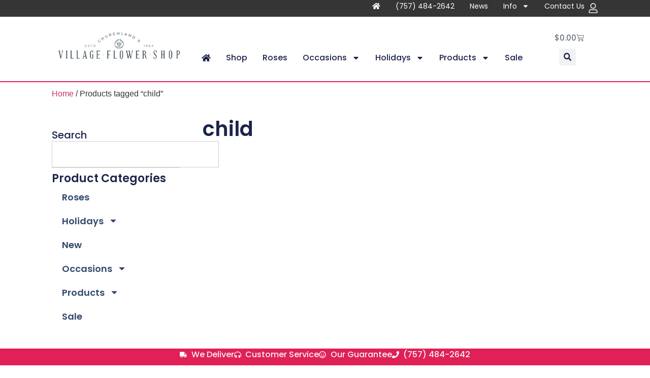

--- FILE ---
content_type: text/html; charset=UTF-8
request_url: https://www.cvflowers.com/product-tag/child/
body_size: 19411
content:
<!doctype html>
<html dir="ltr" lang="en-US" prefix="og: https://ogp.me/ns#">
<head>
	<meta charset="UTF-8">
	<meta name="viewport" content="width=device-width, initial-scale=1">
	<link rel="profile" href="https://gmpg.org/xfn/11">
	<title>child - Churchland's Village Flower Shop</title>

		<!-- All in One SEO Pro 4.9.3 - aioseo.com -->
	<meta name="robots" content="max-image-preview:large" />
	<meta name="google-site-verification" content="pJ5otubOeerkywSjhDNQziwVyYQt6c75iGhalp2gXO0" />
	<meta name="msvalidate.01" content="09DA7CC71DB3BC1E48BDD9F48BF5B669" />
	<link rel="canonical" href="https://www.cvflowers.com/product-tag/child/" />
	<meta name="generator" content="All in One SEO Pro (AIOSEO) 4.9.3" />
		<meta property="og:locale" content="en_US" />
		<meta property="og:site_name" content="Churchland&#039;s Village Flower Shop - Flower Professionals" />
		<meta property="og:type" content="article" />
		<meta property="og:title" content="child - Churchland&#039;s Village Flower Shop" />
		<meta property="og:url" content="https://www.cvflowers.com/product-tag/child/" />
		<meta property="og:image" content="https://www.cvflowers.com/wp-content/uploads/2017/12/Churchlands-Village-Flower-Shop-Logo.png" />
		<meta property="og:image:secure_url" content="https://www.cvflowers.com/wp-content/uploads/2017/12/Churchlands-Village-Flower-Shop-Logo.png" />
		<meta name="twitter:card" content="summary_large_image" />
		<meta name="twitter:title" content="child - Churchland&#039;s Village Flower Shop" />
		<meta name="twitter:image" content="https://www.cvflowers.com/wp-content/uploads/2017/12/Churchlands-Village-Flower-Shop-Logo.png" />
		<script type="application/ld+json" class="aioseo-schema">
			{"@context":"https:\/\/schema.org","@graph":[{"@type":"BreadcrumbList","@id":"https:\/\/www.cvflowers.com\/product-tag\/child\/#breadcrumblist","itemListElement":[{"@type":"ListItem","@id":"https:\/\/www.cvflowers.com#listItem","position":1,"name":"Home","item":"https:\/\/www.cvflowers.com","nextItem":{"@type":"ListItem","@id":"https:\/\/www.cvflowers.com\/shop\/#listItem","name":"Shop"}},{"@type":"ListItem","@id":"https:\/\/www.cvflowers.com\/shop\/#listItem","position":2,"name":"Shop","item":"https:\/\/www.cvflowers.com\/shop\/","nextItem":{"@type":"ListItem","@id":"https:\/\/www.cvflowers.com\/product-tag\/child\/#listItem","name":"child"},"previousItem":{"@type":"ListItem","@id":"https:\/\/www.cvflowers.com#listItem","name":"Home"}},{"@type":"ListItem","@id":"https:\/\/www.cvflowers.com\/product-tag\/child\/#listItem","position":3,"name":"child","previousItem":{"@type":"ListItem","@id":"https:\/\/www.cvflowers.com\/shop\/#listItem","name":"Shop"}}]},{"@type":"CollectionPage","@id":"https:\/\/www.cvflowers.com\/product-tag\/child\/#collectionpage","url":"https:\/\/www.cvflowers.com\/product-tag\/child\/","name":"child - Churchland's Village Flower Shop","inLanguage":"en-US","isPartOf":{"@id":"https:\/\/www.cvflowers.com\/#website"},"breadcrumb":{"@id":"https:\/\/www.cvflowers.com\/product-tag\/child\/#breadcrumblist"}},{"@type":"Organization","@id":"https:\/\/www.cvflowers.com\/#organization","name":"Churchland's Village Flower Shop","description":"Flower Professionals","url":"https:\/\/www.cvflowers.com\/","logo":{"@type":"ImageObject","url":"https:\/\/www.cvflowers.com\/wp-content\/uploads\/2017\/12\/Churchlands-Village-Flower-Shop-Logo.png","@id":"https:\/\/www.cvflowers.com\/product-tag\/child\/#organizationLogo","width":359,"height":85,"caption":"Churchland's Village Flower Shop"},"image":{"@id":"https:\/\/www.cvflowers.com\/product-tag\/child\/#organizationLogo"}},{"@type":"WebSite","@id":"https:\/\/www.cvflowers.com\/#website","url":"https:\/\/www.cvflowers.com\/","name":"Churchland's Village Flower Shop","description":"Flower Professionals","inLanguage":"en-US","publisher":{"@id":"https:\/\/www.cvflowers.com\/#organization"}}]}
		</script>
		<!-- All in One SEO Pro -->

<link rel='dns-prefetch' href='//www.googletagmanager.com' />
<link rel="alternate" type="application/rss+xml" title="Churchland&#039;s Village Flower Shop &raquo; Feed" href="https://www.cvflowers.com/feed/" />
<link rel="alternate" type="application/rss+xml" title="Churchland&#039;s Village Flower Shop &raquo; Comments Feed" href="https://www.cvflowers.com/comments/feed/" />
<link rel="alternate" type="application/rss+xml" title="Churchland&#039;s Village Flower Shop &raquo; child Tag Feed" href="https://www.cvflowers.com/product-tag/child/feed/" />
		<!-- This site uses the Google Analytics by MonsterInsights plugin v9.11.1 - Using Analytics tracking - https://www.monsterinsights.com/ -->
		<!-- Note: MonsterInsights is not currently configured on this site. The site owner needs to authenticate with Google Analytics in the MonsterInsights settings panel. -->
					<!-- No tracking code set -->
				<!-- / Google Analytics by MonsterInsights -->
		<style id='wp-img-auto-sizes-contain-inline-css'>
img:is([sizes=auto i],[sizes^="auto," i]){contain-intrinsic-size:3000px 1500px}
/*# sourceURL=wp-img-auto-sizes-contain-inline-css */
</style>
<style id='wp-emoji-styles-inline-css'>

	img.wp-smiley, img.emoji {
		display: inline !important;
		border: none !important;
		box-shadow: none !important;
		height: 1em !important;
		width: 1em !important;
		margin: 0 0.07em !important;
		vertical-align: -0.1em !important;
		background: none !important;
		padding: 0 !important;
	}
/*# sourceURL=wp-emoji-styles-inline-css */
</style>
<link rel='stylesheet' id='wp-block-library-css' href='https://www.cvflowers.com/wp-includes/css/dist/block-library/style.min.css?ver=6.9' media='all' />
<style id='global-styles-inline-css'>
:root{--wp--preset--aspect-ratio--square: 1;--wp--preset--aspect-ratio--4-3: 4/3;--wp--preset--aspect-ratio--3-4: 3/4;--wp--preset--aspect-ratio--3-2: 3/2;--wp--preset--aspect-ratio--2-3: 2/3;--wp--preset--aspect-ratio--16-9: 16/9;--wp--preset--aspect-ratio--9-16: 9/16;--wp--preset--color--black: #000000;--wp--preset--color--cyan-bluish-gray: #abb8c3;--wp--preset--color--white: #ffffff;--wp--preset--color--pale-pink: #f78da7;--wp--preset--color--vivid-red: #cf2e2e;--wp--preset--color--luminous-vivid-orange: #ff6900;--wp--preset--color--luminous-vivid-amber: #fcb900;--wp--preset--color--light-green-cyan: #7bdcb5;--wp--preset--color--vivid-green-cyan: #00d084;--wp--preset--color--pale-cyan-blue: #8ed1fc;--wp--preset--color--vivid-cyan-blue: #0693e3;--wp--preset--color--vivid-purple: #9b51e0;--wp--preset--gradient--vivid-cyan-blue-to-vivid-purple: linear-gradient(135deg,rgb(6,147,227) 0%,rgb(155,81,224) 100%);--wp--preset--gradient--light-green-cyan-to-vivid-green-cyan: linear-gradient(135deg,rgb(122,220,180) 0%,rgb(0,208,130) 100%);--wp--preset--gradient--luminous-vivid-amber-to-luminous-vivid-orange: linear-gradient(135deg,rgb(252,185,0) 0%,rgb(255,105,0) 100%);--wp--preset--gradient--luminous-vivid-orange-to-vivid-red: linear-gradient(135deg,rgb(255,105,0) 0%,rgb(207,46,46) 100%);--wp--preset--gradient--very-light-gray-to-cyan-bluish-gray: linear-gradient(135deg,rgb(238,238,238) 0%,rgb(169,184,195) 100%);--wp--preset--gradient--cool-to-warm-spectrum: linear-gradient(135deg,rgb(74,234,220) 0%,rgb(151,120,209) 20%,rgb(207,42,186) 40%,rgb(238,44,130) 60%,rgb(251,105,98) 80%,rgb(254,248,76) 100%);--wp--preset--gradient--blush-light-purple: linear-gradient(135deg,rgb(255,206,236) 0%,rgb(152,150,240) 100%);--wp--preset--gradient--blush-bordeaux: linear-gradient(135deg,rgb(254,205,165) 0%,rgb(254,45,45) 50%,rgb(107,0,62) 100%);--wp--preset--gradient--luminous-dusk: linear-gradient(135deg,rgb(255,203,112) 0%,rgb(199,81,192) 50%,rgb(65,88,208) 100%);--wp--preset--gradient--pale-ocean: linear-gradient(135deg,rgb(255,245,203) 0%,rgb(182,227,212) 50%,rgb(51,167,181) 100%);--wp--preset--gradient--electric-grass: linear-gradient(135deg,rgb(202,248,128) 0%,rgb(113,206,126) 100%);--wp--preset--gradient--midnight: linear-gradient(135deg,rgb(2,3,129) 0%,rgb(40,116,252) 100%);--wp--preset--font-size--small: 13px;--wp--preset--font-size--medium: 20px;--wp--preset--font-size--large: 36px;--wp--preset--font-size--x-large: 42px;--wp--preset--spacing--20: 0.44rem;--wp--preset--spacing--30: 0.67rem;--wp--preset--spacing--40: 1rem;--wp--preset--spacing--50: 1.5rem;--wp--preset--spacing--60: 2.25rem;--wp--preset--spacing--70: 3.38rem;--wp--preset--spacing--80: 5.06rem;--wp--preset--shadow--natural: 6px 6px 9px rgba(0, 0, 0, 0.2);--wp--preset--shadow--deep: 12px 12px 50px rgba(0, 0, 0, 0.4);--wp--preset--shadow--sharp: 6px 6px 0px rgba(0, 0, 0, 0.2);--wp--preset--shadow--outlined: 6px 6px 0px -3px rgb(255, 255, 255), 6px 6px rgb(0, 0, 0);--wp--preset--shadow--crisp: 6px 6px 0px rgb(0, 0, 0);}:root { --wp--style--global--content-size: 800px;--wp--style--global--wide-size: 1200px; }:where(body) { margin: 0; }.wp-site-blocks > .alignleft { float: left; margin-right: 2em; }.wp-site-blocks > .alignright { float: right; margin-left: 2em; }.wp-site-blocks > .aligncenter { justify-content: center; margin-left: auto; margin-right: auto; }:where(.wp-site-blocks) > * { margin-block-start: 24px; margin-block-end: 0; }:where(.wp-site-blocks) > :first-child { margin-block-start: 0; }:where(.wp-site-blocks) > :last-child { margin-block-end: 0; }:root { --wp--style--block-gap: 24px; }:root :where(.is-layout-flow) > :first-child{margin-block-start: 0;}:root :where(.is-layout-flow) > :last-child{margin-block-end: 0;}:root :where(.is-layout-flow) > *{margin-block-start: 24px;margin-block-end: 0;}:root :where(.is-layout-constrained) > :first-child{margin-block-start: 0;}:root :where(.is-layout-constrained) > :last-child{margin-block-end: 0;}:root :where(.is-layout-constrained) > *{margin-block-start: 24px;margin-block-end: 0;}:root :where(.is-layout-flex){gap: 24px;}:root :where(.is-layout-grid){gap: 24px;}.is-layout-flow > .alignleft{float: left;margin-inline-start: 0;margin-inline-end: 2em;}.is-layout-flow > .alignright{float: right;margin-inline-start: 2em;margin-inline-end: 0;}.is-layout-flow > .aligncenter{margin-left: auto !important;margin-right: auto !important;}.is-layout-constrained > .alignleft{float: left;margin-inline-start: 0;margin-inline-end: 2em;}.is-layout-constrained > .alignright{float: right;margin-inline-start: 2em;margin-inline-end: 0;}.is-layout-constrained > .aligncenter{margin-left: auto !important;margin-right: auto !important;}.is-layout-constrained > :where(:not(.alignleft):not(.alignright):not(.alignfull)){max-width: var(--wp--style--global--content-size);margin-left: auto !important;margin-right: auto !important;}.is-layout-constrained > .alignwide{max-width: var(--wp--style--global--wide-size);}body .is-layout-flex{display: flex;}.is-layout-flex{flex-wrap: wrap;align-items: center;}.is-layout-flex > :is(*, div){margin: 0;}body .is-layout-grid{display: grid;}.is-layout-grid > :is(*, div){margin: 0;}body{padding-top: 0px;padding-right: 0px;padding-bottom: 0px;padding-left: 0px;}a:where(:not(.wp-element-button)){text-decoration: underline;}:root :where(.wp-element-button, .wp-block-button__link){background-color: #32373c;border-width: 0;color: #fff;font-family: inherit;font-size: inherit;font-style: inherit;font-weight: inherit;letter-spacing: inherit;line-height: inherit;padding-top: calc(0.667em + 2px);padding-right: calc(1.333em + 2px);padding-bottom: calc(0.667em + 2px);padding-left: calc(1.333em + 2px);text-decoration: none;text-transform: inherit;}.has-black-color{color: var(--wp--preset--color--black) !important;}.has-cyan-bluish-gray-color{color: var(--wp--preset--color--cyan-bluish-gray) !important;}.has-white-color{color: var(--wp--preset--color--white) !important;}.has-pale-pink-color{color: var(--wp--preset--color--pale-pink) !important;}.has-vivid-red-color{color: var(--wp--preset--color--vivid-red) !important;}.has-luminous-vivid-orange-color{color: var(--wp--preset--color--luminous-vivid-orange) !important;}.has-luminous-vivid-amber-color{color: var(--wp--preset--color--luminous-vivid-amber) !important;}.has-light-green-cyan-color{color: var(--wp--preset--color--light-green-cyan) !important;}.has-vivid-green-cyan-color{color: var(--wp--preset--color--vivid-green-cyan) !important;}.has-pale-cyan-blue-color{color: var(--wp--preset--color--pale-cyan-blue) !important;}.has-vivid-cyan-blue-color{color: var(--wp--preset--color--vivid-cyan-blue) !important;}.has-vivid-purple-color{color: var(--wp--preset--color--vivid-purple) !important;}.has-black-background-color{background-color: var(--wp--preset--color--black) !important;}.has-cyan-bluish-gray-background-color{background-color: var(--wp--preset--color--cyan-bluish-gray) !important;}.has-white-background-color{background-color: var(--wp--preset--color--white) !important;}.has-pale-pink-background-color{background-color: var(--wp--preset--color--pale-pink) !important;}.has-vivid-red-background-color{background-color: var(--wp--preset--color--vivid-red) !important;}.has-luminous-vivid-orange-background-color{background-color: var(--wp--preset--color--luminous-vivid-orange) !important;}.has-luminous-vivid-amber-background-color{background-color: var(--wp--preset--color--luminous-vivid-amber) !important;}.has-light-green-cyan-background-color{background-color: var(--wp--preset--color--light-green-cyan) !important;}.has-vivid-green-cyan-background-color{background-color: var(--wp--preset--color--vivid-green-cyan) !important;}.has-pale-cyan-blue-background-color{background-color: var(--wp--preset--color--pale-cyan-blue) !important;}.has-vivid-cyan-blue-background-color{background-color: var(--wp--preset--color--vivid-cyan-blue) !important;}.has-vivid-purple-background-color{background-color: var(--wp--preset--color--vivid-purple) !important;}.has-black-border-color{border-color: var(--wp--preset--color--black) !important;}.has-cyan-bluish-gray-border-color{border-color: var(--wp--preset--color--cyan-bluish-gray) !important;}.has-white-border-color{border-color: var(--wp--preset--color--white) !important;}.has-pale-pink-border-color{border-color: var(--wp--preset--color--pale-pink) !important;}.has-vivid-red-border-color{border-color: var(--wp--preset--color--vivid-red) !important;}.has-luminous-vivid-orange-border-color{border-color: var(--wp--preset--color--luminous-vivid-orange) !important;}.has-luminous-vivid-amber-border-color{border-color: var(--wp--preset--color--luminous-vivid-amber) !important;}.has-light-green-cyan-border-color{border-color: var(--wp--preset--color--light-green-cyan) !important;}.has-vivid-green-cyan-border-color{border-color: var(--wp--preset--color--vivid-green-cyan) !important;}.has-pale-cyan-blue-border-color{border-color: var(--wp--preset--color--pale-cyan-blue) !important;}.has-vivid-cyan-blue-border-color{border-color: var(--wp--preset--color--vivid-cyan-blue) !important;}.has-vivid-purple-border-color{border-color: var(--wp--preset--color--vivid-purple) !important;}.has-vivid-cyan-blue-to-vivid-purple-gradient-background{background: var(--wp--preset--gradient--vivid-cyan-blue-to-vivid-purple) !important;}.has-light-green-cyan-to-vivid-green-cyan-gradient-background{background: var(--wp--preset--gradient--light-green-cyan-to-vivid-green-cyan) !important;}.has-luminous-vivid-amber-to-luminous-vivid-orange-gradient-background{background: var(--wp--preset--gradient--luminous-vivid-amber-to-luminous-vivid-orange) !important;}.has-luminous-vivid-orange-to-vivid-red-gradient-background{background: var(--wp--preset--gradient--luminous-vivid-orange-to-vivid-red) !important;}.has-very-light-gray-to-cyan-bluish-gray-gradient-background{background: var(--wp--preset--gradient--very-light-gray-to-cyan-bluish-gray) !important;}.has-cool-to-warm-spectrum-gradient-background{background: var(--wp--preset--gradient--cool-to-warm-spectrum) !important;}.has-blush-light-purple-gradient-background{background: var(--wp--preset--gradient--blush-light-purple) !important;}.has-blush-bordeaux-gradient-background{background: var(--wp--preset--gradient--blush-bordeaux) !important;}.has-luminous-dusk-gradient-background{background: var(--wp--preset--gradient--luminous-dusk) !important;}.has-pale-ocean-gradient-background{background: var(--wp--preset--gradient--pale-ocean) !important;}.has-electric-grass-gradient-background{background: var(--wp--preset--gradient--electric-grass) !important;}.has-midnight-gradient-background{background: var(--wp--preset--gradient--midnight) !important;}.has-small-font-size{font-size: var(--wp--preset--font-size--small) !important;}.has-medium-font-size{font-size: var(--wp--preset--font-size--medium) !important;}.has-large-font-size{font-size: var(--wp--preset--font-size--large) !important;}.has-x-large-font-size{font-size: var(--wp--preset--font-size--x-large) !important;}
/*# sourceURL=global-styles-inline-css */
</style>

<link rel='stylesheet' id='woocommerce-layout-css' href='https://www.cvflowers.com/wp-content/plugins/woocommerce/assets/css/woocommerce-layout.css?ver=10.4.3' media='all' />
<link rel='stylesheet' id='woocommerce-smallscreen-css' href='https://www.cvflowers.com/wp-content/plugins/woocommerce/assets/css/woocommerce-smallscreen.css?ver=10.4.3' media='only screen and (max-width: 768px)' />
<link rel='stylesheet' id='woocommerce-general-css' href='https://www.cvflowers.com/wp-content/plugins/woocommerce/assets/css/woocommerce.css?ver=10.4.3' media='all' />
<style id='woocommerce-inline-inline-css'>
.woocommerce form .form-row .required { visibility: visible; }
/*# sourceURL=woocommerce-inline-inline-css */
</style>
<link rel='stylesheet' id='hello-elementor-css' href='https://www.cvflowers.com/wp-content/themes/hello-elementor/assets/css/reset.css?ver=1764335478' media='all' />
<link rel='stylesheet' id='hello-elementor-theme-style-css' href='https://www.cvflowers.com/wp-content/themes/hello-elementor/assets/css/theme.css?ver=1764335478' media='all' />
<link rel='stylesheet' id='hello-elementor-header-footer-css' href='https://www.cvflowers.com/wp-content/themes/hello-elementor/assets/css/header-footer.css?ver=1764335478' media='all' />
<link rel='stylesheet' id='elementor-frontend-css' href='https://www.cvflowers.com/wp-content/plugins/elementor/assets/css/frontend.min.css?ver=3.33.2' media='all' />
<link rel='stylesheet' id='elementor-post-24411-css' href='https://www.cvflowers.com/wp-content/uploads/elementor/css/post-24411.css?ver=1768549011' media='all' />
<link rel='stylesheet' id='widget-nav-menu-css' href='https://www.cvflowers.com/wp-content/plugins/elementor-pro/assets/css/widget-nav-menu.min.css?ver=3.33.1' media='all' />
<link rel='stylesheet' id='widget-image-css' href='https://www.cvflowers.com/wp-content/plugins/elementor/assets/css/widget-image.min.css?ver=3.33.2' media='all' />
<link rel='stylesheet' id='widget-woocommerce-menu-cart-css' href='https://www.cvflowers.com/wp-content/plugins/elementor-pro/assets/css/widget-woocommerce-menu-cart.min.css?ver=3.33.1' media='all' />
<link rel='stylesheet' id='widget-search-form-css' href='https://www.cvflowers.com/wp-content/plugins/elementor-pro/assets/css/widget-search-form.min.css?ver=3.33.1' media='all' />
<link rel='stylesheet' id='widget-icon-list-css' href='https://www.cvflowers.com/wp-content/plugins/elementor/assets/css/widget-icon-list.min.css?ver=3.33.2' media='all' />
<link rel='stylesheet' id='widget-heading-css' href='https://www.cvflowers.com/wp-content/plugins/elementor/assets/css/widget-heading.min.css?ver=3.33.2' media='all' />
<link rel='stylesheet' id='widget-social-icons-css' href='https://www.cvflowers.com/wp-content/plugins/elementor/assets/css/widget-social-icons.min.css?ver=3.33.2' media='all' />
<link rel='stylesheet' id='e-apple-webkit-css' href='https://www.cvflowers.com/wp-content/plugins/elementor/assets/css/conditionals/apple-webkit.min.css?ver=3.33.2' media='all' />
<link rel='stylesheet' id='widget-form-css' href='https://www.cvflowers.com/wp-content/plugins/elementor-pro/assets/css/widget-form.min.css?ver=3.33.1' media='all' />
<link rel='stylesheet' id='widget-search-css' href='https://www.cvflowers.com/wp-content/plugins/elementor-pro/assets/css/widget-search.min.css?ver=3.33.1' media='all' />
<link rel='stylesheet' id='widget-woocommerce-products-css' href='https://www.cvflowers.com/wp-content/plugins/elementor-pro/assets/css/widget-woocommerce-products.min.css?ver=3.33.1' media='all' />
<link rel='stylesheet' id='font-awesome-5-all-css' href='https://www.cvflowers.com/wp-content/plugins/elementor/assets/lib/font-awesome/css/all.min.css?ver=3.33.2' media='all' />
<link rel='stylesheet' id='font-awesome-4-shim-css' href='https://www.cvflowers.com/wp-content/plugins/elementor/assets/lib/font-awesome/css/v4-shims.min.css?ver=3.33.2' media='all' />
<link rel='stylesheet' id='elementor-post-24441-css' href='https://www.cvflowers.com/wp-content/uploads/elementor/css/post-24441.css?ver=1768549011' media='all' />
<link rel='stylesheet' id='elementor-post-24437-css' href='https://www.cvflowers.com/wp-content/uploads/elementor/css/post-24437.css?ver=1768549011' media='all' />
<link rel='stylesheet' id='elementor-post-24432-css' href='https://www.cvflowers.com/wp-content/uploads/elementor/css/post-24432.css?ver=1768549738' media='all' />
<link rel='stylesheet' id='elementor-gf-local-poppins-css' href='https://www.cvflowers.com/wp-content/uploads/elementor/google-fonts/css/poppins.css?ver=1738624741' media='all' />
<link rel='stylesheet' id='elementor-gf-local-nanumgothic-css' href='https://www.cvflowers.com/wp-content/uploads/elementor/google-fonts/css/nanumgothic.css?ver=1738624759' media='all' />
<script id="woocommerce-google-analytics-integration-gtag-js-after">
/* Google Analytics for WooCommerce (gtag.js) */
					window.dataLayer = window.dataLayer || [];
					function gtag(){dataLayer.push(arguments);}
					// Set up default consent state.
					for ( const mode of [{"analytics_storage":"denied","ad_storage":"denied","ad_user_data":"denied","ad_personalization":"denied","region":["AT","BE","BG","HR","CY","CZ","DK","EE","FI","FR","DE","GR","HU","IS","IE","IT","LV","LI","LT","LU","MT","NL","NO","PL","PT","RO","SK","SI","ES","SE","GB","CH"]}] || [] ) {
						gtag( "consent", "default", { "wait_for_update": 500, ...mode } );
					}
					gtag("js", new Date());
					gtag("set", "developer_id.dOGY3NW", true);
					gtag("config", "G-4PMSX3THSD", {"track_404":true,"allow_google_signals":true,"logged_in":false,"linker":{"domains":[],"allow_incoming":false},"custom_map":{"dimension1":"logged_in"}});
//# sourceURL=woocommerce-google-analytics-integration-gtag-js-after
</script>
<script src="https://www.cvflowers.com/wp-includes/js/jquery/jquery.min.js?ver=3.7.1" id="jquery-core-js"></script>
<script src="https://www.cvflowers.com/wp-includes/js/jquery/jquery-migrate.min.js?ver=3.4.1" id="jquery-migrate-js"></script>
<script src="https://www.cvflowers.com/wp-content/plugins/woocommerce/assets/js/jquery-blockui/jquery.blockUI.min.js?ver=2.7.0-wc.10.4.3" id="wc-jquery-blockui-js" defer data-wp-strategy="defer"></script>
<script id="wc-add-to-cart-js-extra">
var wc_add_to_cart_params = {"ajax_url":"/wp-admin/admin-ajax.php","wc_ajax_url":"/?wc-ajax=%%endpoint%%","i18n_view_cart":"View cart","cart_url":"https://www.cvflowers.com/cart/","is_cart":"","cart_redirect_after_add":"no"};
//# sourceURL=wc-add-to-cart-js-extra
</script>
<script src="https://www.cvflowers.com/wp-content/plugins/woocommerce/assets/js/frontend/add-to-cart.min.js?ver=10.4.3" id="wc-add-to-cart-js" defer data-wp-strategy="defer"></script>
<script src="https://www.cvflowers.com/wp-content/plugins/woocommerce/assets/js/js-cookie/js.cookie.min.js?ver=2.1.4-wc.10.4.3" id="wc-js-cookie-js" defer data-wp-strategy="defer"></script>
<script id="woocommerce-js-extra">
var woocommerce_params = {"ajax_url":"/wp-admin/admin-ajax.php","wc_ajax_url":"/?wc-ajax=%%endpoint%%","i18n_password_show":"Show password","i18n_password_hide":"Hide password"};
//# sourceURL=woocommerce-js-extra
</script>
<script src="https://www.cvflowers.com/wp-content/plugins/woocommerce/assets/js/frontend/woocommerce.min.js?ver=10.4.3" id="woocommerce-js" defer data-wp-strategy="defer"></script>
<script src="https://www.cvflowers.com/wp-content/plugins/elementor/assets/lib/font-awesome/js/v4-shims.min.js?ver=3.33.2" id="font-awesome-4-shim-js"></script>
<script src="https://www.cvflowers.com/wp-content/plugins/woocommerce/assets/js/select2/select2.full.min.js?ver=4.0.3-wc.10.4.3" id="wc-select2-js" defer data-wp-strategy="defer"></script>
<link rel="https://api.w.org/" href="https://www.cvflowers.com/wp-json/" /><link rel="alternate" title="JSON" type="application/json" href="https://www.cvflowers.com/wp-json/wp/v2/product_tag/211" /><link rel="EditURI" type="application/rsd+xml" title="RSD" href="https://www.cvflowers.com/xmlrpc.php?rsd" />
<style>div.woocommerce-variation-add-to-cart-disabled { display: none ! important; }</style><!-- Google site verification - Google for WooCommerce -->
<meta name="google-site-verification" content="_fS9opdiOw0NQzYCuWxpo8FZE-jsidiShl3rVXjGQmI" />
	<noscript><style>.woocommerce-product-gallery{ opacity: 1 !important; }</style></noscript>
	<meta name="generator" content="Elementor 3.33.2; features: e_font_icon_svg, additional_custom_breakpoints; settings: css_print_method-external, google_font-enabled, font_display-auto">
			<style>
				.e-con.e-parent:nth-of-type(n+4):not(.e-lazyloaded):not(.e-no-lazyload),
				.e-con.e-parent:nth-of-type(n+4):not(.e-lazyloaded):not(.e-no-lazyload) * {
					background-image: none !important;
				}
				@media screen and (max-height: 1024px) {
					.e-con.e-parent:nth-of-type(n+3):not(.e-lazyloaded):not(.e-no-lazyload),
					.e-con.e-parent:nth-of-type(n+3):not(.e-lazyloaded):not(.e-no-lazyload) * {
						background-image: none !important;
					}
				}
				@media screen and (max-height: 640px) {
					.e-con.e-parent:nth-of-type(n+2):not(.e-lazyloaded):not(.e-no-lazyload),
					.e-con.e-parent:nth-of-type(n+2):not(.e-lazyloaded):not(.e-no-lazyload) * {
						background-image: none !important;
					}
				}
			</style>
			<link rel="icon" href="https://www.cvflowers.com/wp-content/uploads/2025/02/cvfs-fav.png" sizes="32x32" />
<link rel="icon" href="https://www.cvflowers.com/wp-content/uploads/2025/02/cvfs-fav.png" sizes="192x192" />
<link rel="apple-touch-icon" href="https://www.cvflowers.com/wp-content/uploads/2025/02/cvfs-fav.png" />
<meta name="msapplication-TileImage" content="https://www.cvflowers.com/wp-content/uploads/2025/02/cvfs-fav.png" />
<link rel='stylesheet' id='wc-stripe-blocks-checkout-style-css' href='https://www.cvflowers.com/wp-content/plugins/woocommerce-gateway-stripe/build/upe-blocks.css?ver=5149cca93b0373758856' media='all' />
<link rel='stylesheet' id='wc-blocks-style-css' href='https://www.cvflowers.com/wp-content/plugins/woocommerce/assets/client/blocks/wc-blocks.css?ver=wc-10.4.3' media='all' />
</head>
<body class="archive tax-product_tag term-child term-211 wp-custom-logo wp-embed-responsive wp-theme-hello-elementor theme-hello-elementor woocommerce woocommerce-page woocommerce-no-js hello-elementor-default elementor-page-24432 elementor-default elementor-template-full-width elementor-kit-24411">


<a class="skip-link screen-reader-text" href="#content">Skip to content</a>

		<header data-elementor-type="header" data-elementor-id="24441" class="elementor elementor-24441 elementor-location-header" data-elementor-post-type="elementor_library">
			<div class="elementor-element elementor-element-4ff28f4a e-con-full e-flex e-con e-parent" data-id="4ff28f4a" data-element_type="container" data-settings="{&quot;background_background&quot;:&quot;classic&quot;}">
				<div class="elementor-element elementor-element-3246f3d8 elementor-nav-menu--dropdown-mobile elementor-nav-menu--stretch elementor-nav-menu__align-end elementor-nav-menu__text-align-aside elementor-nav-menu--toggle elementor-nav-menu--burger elementor-widget elementor-widget-nav-menu" data-id="3246f3d8" data-element_type="widget" data-settings="{&quot;full_width&quot;:&quot;stretch&quot;,&quot;layout&quot;:&quot;horizontal&quot;,&quot;submenu_icon&quot;:{&quot;value&quot;:&quot;&lt;svg aria-hidden=\&quot;true\&quot; class=\&quot;e-font-icon-svg e-fas-caret-down\&quot; viewBox=\&quot;0 0 320 512\&quot; xmlns=\&quot;http:\/\/www.w3.org\/2000\/svg\&quot;&gt;&lt;path d=\&quot;M31.3 192h257.3c17.8 0 26.7 21.5 14.1 34.1L174.1 354.8c-7.8 7.8-20.5 7.8-28.3 0L17.2 226.1C4.6 213.5 13.5 192 31.3 192z\&quot;&gt;&lt;\/path&gt;&lt;\/svg&gt;&quot;,&quot;library&quot;:&quot;fa-solid&quot;},&quot;toggle&quot;:&quot;burger&quot;}" data-widget_type="nav-menu.default">
				<div class="elementor-widget-container">
								<nav aria-label="Menu" class="elementor-nav-menu--main elementor-nav-menu__container elementor-nav-menu--layout-horizontal e--pointer-underline e--animation-fade">
				<ul id="menu-1-3246f3d8" class="elementor-nav-menu"><li class="menu-item menu-item-type-custom menu-item-object-custom menu-item-home menu-item-24513"><a href="https://www.cvflowers.com/" class="elementor-item"><i class="fa fa-home"></i></a></li>
<li class="menu-item menu-item-type-custom menu-item-object-custom menu-item-24514"><a href="tel:757-484-2642" class="elementor-item">(757) 484-2642</a></li>
<li class="menu-item menu-item-type-post_type menu-item-object-page menu-item-24515"><a href="https://www.cvflowers.com/news/" class="elementor-item">News</a></li>
<li class="menu-item menu-item-type-post_type menu-item-object-page menu-item-has-children menu-item-24516"><a href="https://www.cvflowers.com/info/" class="elementor-item">Info</a>
<ul class="sub-menu elementor-nav-menu--dropdown">
	<li class="menu-item menu-item-type-post_type menu-item-object-page menu-item-has-children menu-item-24517"><a href="https://www.cvflowers.com/info/our-story/" class="elementor-sub-item">Our Story</a>
	<ul class="sub-menu elementor-nav-menu--dropdown">
		<li class="menu-item menu-item-type-post_type menu-item-object-page menu-item-24518"><a href="https://www.cvflowers.com/info/our-story/about-our-shop/" class="elementor-sub-item">About Our Shop</a></li>
		<li class="menu-item menu-item-type-post_type menu-item-object-page menu-item-24519"><a href="https://www.cvflowers.com/info/our-story/our-guarantee/" class="elementor-sub-item">Our Guarantee</a></li>
	</ul>
</li>
	<li class="menu-item menu-item-type-post_type menu-item-object-page menu-item-24520"><a href="https://www.cvflowers.com/info/services/" class="elementor-sub-item">Services</a></li>
	<li class="menu-item menu-item-type-post_type menu-item-object-page menu-item-24521"><a href="https://www.cvflowers.com/info/what-people-are-saying/" class="elementor-sub-item">What People Are Saying</a></li>
	<li class="menu-item menu-item-type-post_type menu-item-object-page menu-item-24522"><a href="https://www.cvflowers.com/info/our-guarantee/" class="elementor-sub-item">Our Guarantee</a></li>
	<li class="menu-item menu-item-type-post_type menu-item-object-page menu-item-24523"><a href="https://www.cvflowers.com/info/delivery-info/" class="elementor-sub-item">Delivery Info</a></li>
	<li class="menu-item menu-item-type-post_type menu-item-object-page menu-item-24524"><a href="https://www.cvflowers.com/info/about-flowers/" class="elementor-sub-item">About Flowers</a></li>
	<li class="menu-item menu-item-type-post_type menu-item-object-page menu-item-24525"><a href="https://www.cvflowers.com/info/bookmark-us/" class="elementor-sub-item">Bookmark Us</a></li>
	<li class="menu-item menu-item-type-post_type menu-item-object-page menu-item-24526"><a href="https://www.cvflowers.com/info/quotable-sentiments/" class="elementor-sub-item">Quotable Sentiments</a></li>
	<li class="menu-item menu-item-type-post_type menu-item-object-page menu-item-24527"><a href="https://www.cvflowers.com/info/security-privacy/" class="elementor-sub-item">Security &#038; Privacy</a></li>
</ul>
</li>
<li class="menu-item menu-item-type-post_type menu-item-object-page menu-item-24528"><a href="https://www.cvflowers.com/contact-us/" class="elementor-item">Contact Us</a></li>
</ul>			</nav>
					<div class="elementor-menu-toggle" role="button" tabindex="0" aria-label="Menu Toggle" aria-expanded="false">
			<svg aria-hidden="true" role="presentation" class="elementor-menu-toggle__icon--open e-font-icon-svg e-eicon-menu-bar" viewBox="0 0 1000 1000" xmlns="http://www.w3.org/2000/svg"><path d="M104 333H896C929 333 958 304 958 271S929 208 896 208H104C71 208 42 237 42 271S71 333 104 333ZM104 583H896C929 583 958 554 958 521S929 458 896 458H104C71 458 42 487 42 521S71 583 104 583ZM104 833H896C929 833 958 804 958 771S929 708 896 708H104C71 708 42 737 42 771S71 833 104 833Z"></path></svg><svg aria-hidden="true" role="presentation" class="elementor-menu-toggle__icon--close e-font-icon-svg e-eicon-close" viewBox="0 0 1000 1000" xmlns="http://www.w3.org/2000/svg"><path d="M742 167L500 408 258 167C246 154 233 150 217 150 196 150 179 158 167 167 154 179 150 196 150 212 150 229 154 242 171 254L408 500 167 742C138 771 138 800 167 829 196 858 225 858 254 829L496 587 738 829C750 842 767 846 783 846 800 846 817 842 829 829 842 817 846 804 846 783 846 767 842 750 829 737L588 500 833 258C863 229 863 200 833 171 804 137 775 137 742 167Z"></path></svg>		</div>
					<nav class="elementor-nav-menu--dropdown elementor-nav-menu__container" aria-hidden="true">
				<ul id="menu-2-3246f3d8" class="elementor-nav-menu"><li class="menu-item menu-item-type-custom menu-item-object-custom menu-item-home menu-item-24513"><a href="https://www.cvflowers.com/" class="elementor-item" tabindex="-1"><i class="fa fa-home"></i></a></li>
<li class="menu-item menu-item-type-custom menu-item-object-custom menu-item-24514"><a href="tel:757-484-2642" class="elementor-item" tabindex="-1">(757) 484-2642</a></li>
<li class="menu-item menu-item-type-post_type menu-item-object-page menu-item-24515"><a href="https://www.cvflowers.com/news/" class="elementor-item" tabindex="-1">News</a></li>
<li class="menu-item menu-item-type-post_type menu-item-object-page menu-item-has-children menu-item-24516"><a href="https://www.cvflowers.com/info/" class="elementor-item" tabindex="-1">Info</a>
<ul class="sub-menu elementor-nav-menu--dropdown">
	<li class="menu-item menu-item-type-post_type menu-item-object-page menu-item-has-children menu-item-24517"><a href="https://www.cvflowers.com/info/our-story/" class="elementor-sub-item" tabindex="-1">Our Story</a>
	<ul class="sub-menu elementor-nav-menu--dropdown">
		<li class="menu-item menu-item-type-post_type menu-item-object-page menu-item-24518"><a href="https://www.cvflowers.com/info/our-story/about-our-shop/" class="elementor-sub-item" tabindex="-1">About Our Shop</a></li>
		<li class="menu-item menu-item-type-post_type menu-item-object-page menu-item-24519"><a href="https://www.cvflowers.com/info/our-story/our-guarantee/" class="elementor-sub-item" tabindex="-1">Our Guarantee</a></li>
	</ul>
</li>
	<li class="menu-item menu-item-type-post_type menu-item-object-page menu-item-24520"><a href="https://www.cvflowers.com/info/services/" class="elementor-sub-item" tabindex="-1">Services</a></li>
	<li class="menu-item menu-item-type-post_type menu-item-object-page menu-item-24521"><a href="https://www.cvflowers.com/info/what-people-are-saying/" class="elementor-sub-item" tabindex="-1">What People Are Saying</a></li>
	<li class="menu-item menu-item-type-post_type menu-item-object-page menu-item-24522"><a href="https://www.cvflowers.com/info/our-guarantee/" class="elementor-sub-item" tabindex="-1">Our Guarantee</a></li>
	<li class="menu-item menu-item-type-post_type menu-item-object-page menu-item-24523"><a href="https://www.cvflowers.com/info/delivery-info/" class="elementor-sub-item" tabindex="-1">Delivery Info</a></li>
	<li class="menu-item menu-item-type-post_type menu-item-object-page menu-item-24524"><a href="https://www.cvflowers.com/info/about-flowers/" class="elementor-sub-item" tabindex="-1">About Flowers</a></li>
	<li class="menu-item menu-item-type-post_type menu-item-object-page menu-item-24525"><a href="https://www.cvflowers.com/info/bookmark-us/" class="elementor-sub-item" tabindex="-1">Bookmark Us</a></li>
	<li class="menu-item menu-item-type-post_type menu-item-object-page menu-item-24526"><a href="https://www.cvflowers.com/info/quotable-sentiments/" class="elementor-sub-item" tabindex="-1">Quotable Sentiments</a></li>
	<li class="menu-item menu-item-type-post_type menu-item-object-page menu-item-24527"><a href="https://www.cvflowers.com/info/security-privacy/" class="elementor-sub-item" tabindex="-1">Security &#038; Privacy</a></li>
</ul>
</li>
<li class="menu-item menu-item-type-post_type menu-item-object-page menu-item-24528"><a href="https://www.cvflowers.com/contact-us/" class="elementor-item" tabindex="-1">Contact Us</a></li>
</ul>			</nav>
						</div>
				</div>
				<div class="elementor-element elementor-element-77f0a08b elementor-view-default elementor-widget elementor-widget-icon" data-id="77f0a08b" data-element_type="widget" data-widget_type="icon.default">
				<div class="elementor-widget-container">
							<div class="elementor-icon-wrapper">
			<a class="elementor-icon" href="https://cvfs.fancymedia.net/my-account-2/">
			<svg aria-hidden="true" class="e-font-icon-svg e-far-user" viewBox="0 0 448 512" xmlns="http://www.w3.org/2000/svg"><path d="M313.6 304c-28.7 0-42.5 16-89.6 16-47.1 0-60.8-16-89.6-16C60.2 304 0 364.2 0 438.4V464c0 26.5 21.5 48 48 48h352c26.5 0 48-21.5 48-48v-25.6c0-74.2-60.2-134.4-134.4-134.4zM400 464H48v-25.6c0-47.6 38.8-86.4 86.4-86.4 14.6 0 38.3 16 89.6 16 51.7 0 74.9-16 89.6-16 47.6 0 86.4 38.8 86.4 86.4V464zM224 288c79.5 0 144-64.5 144-144S303.5 0 224 0 80 64.5 80 144s64.5 144 144 144zm0-240c52.9 0 96 43.1 96 96s-43.1 96-96 96-96-43.1-96-96 43.1-96 96-96z"></path></svg>			</a>
		</div>
						</div>
				</div>
				</div>
		<div class="elementor-element elementor-element-54b5014b e-flex e-con-boxed e-con e-parent" data-id="54b5014b" data-element_type="container">
					<div class="e-con-inner">
		<div class="elementor-element elementor-element-61d20b61 e-con-full e-flex e-con e-child" data-id="61d20b61" data-element_type="container">
				<div class="elementor-element elementor-element-6d61b8bd elementor-widget elementor-widget-theme-site-logo elementor-widget-image" data-id="6d61b8bd" data-element_type="widget" data-widget_type="theme-site-logo.default">
				<div class="elementor-widget-container">
											<a href="https://www.cvflowers.com">
			<img width="359" height="85" src="https://www.cvflowers.com/wp-content/uploads/2017/12/Churchlands-Village-Flower-Shop-Logo.png" class="attachment-full size-full wp-image-3713" alt="Churchland&#039;s Village Flower Shop" srcset="https://www.cvflowers.com/wp-content/uploads/2017/12/Churchlands-Village-Flower-Shop-Logo.png 359w, https://www.cvflowers.com/wp-content/uploads/2017/12/Churchlands-Village-Flower-Shop-Logo-300x71.png 300w" sizes="(max-width: 359px) 100vw, 359px" />				</a>
											</div>
				</div>
				</div>
		<div class="elementor-element elementor-element-17864f75 e-con-full e-flex e-con e-child" data-id="17864f75" data-element_type="container">
				<div class="elementor-element elementor-element-2493a4f3 elementor-nav-menu--dropdown-mobile elementor-nav-menu--stretch elementor-nav-menu__align-center elementor-nav-menu__text-align-aside elementor-nav-menu--toggle elementor-nav-menu--burger elementor-widget elementor-widget-nav-menu" data-id="2493a4f3" data-element_type="widget" data-settings="{&quot;full_width&quot;:&quot;stretch&quot;,&quot;layout&quot;:&quot;horizontal&quot;,&quot;submenu_icon&quot;:{&quot;value&quot;:&quot;&lt;svg aria-hidden=\&quot;true\&quot; class=\&quot;e-font-icon-svg e-fas-caret-down\&quot; viewBox=\&quot;0 0 320 512\&quot; xmlns=\&quot;http:\/\/www.w3.org\/2000\/svg\&quot;&gt;&lt;path d=\&quot;M31.3 192h257.3c17.8 0 26.7 21.5 14.1 34.1L174.1 354.8c-7.8 7.8-20.5 7.8-28.3 0L17.2 226.1C4.6 213.5 13.5 192 31.3 192z\&quot;&gt;&lt;\/path&gt;&lt;\/svg&gt;&quot;,&quot;library&quot;:&quot;fa-solid&quot;},&quot;toggle&quot;:&quot;burger&quot;}" data-widget_type="nav-menu.default">
				<div class="elementor-widget-container">
								<nav aria-label="Menu" class="elementor-nav-menu--main elementor-nav-menu__container elementor-nav-menu--layout-horizontal e--pointer-underline e--animation-fade">
				<ul id="menu-1-2493a4f3" class="elementor-nav-menu"><li class="menu-item menu-item-type-custom menu-item-object-custom menu-item-home menu-item-2362"><a href="https://www.cvflowers.com" class="elementor-item"><i class="fa fa-home"></i></a></li>
<li class="menu-item menu-item-type-post_type menu-item-object-page menu-item-24476"><a href="https://www.cvflowers.com/shop/" class="elementor-item">Shop</a></li>
<li class="menu-item menu-item-type-taxonomy menu-item-object-product_cat menu-item-2389"><a href="https://www.cvflowers.com/product-category/roses/" class="elementor-item">Roses</a></li>
<li class="menu-item menu-item-type-taxonomy menu-item-object-product_cat menu-item-has-children menu-item-2371"><a href="https://www.cvflowers.com/product-category/occasions/" class="elementor-item">Occasions</a>
<ul class="sub-menu elementor-nav-menu--dropdown">
	<li class="menu-item menu-item-type-taxonomy menu-item-object-product_cat menu-item-2372"><a href="https://www.cvflowers.com/product-category/occasions/anniversary-flowers/" class="elementor-sub-item">Anniversary Flowers</a></li>
	<li class="menu-item menu-item-type-taxonomy menu-item-object-product_cat menu-item-2373"><a href="https://www.cvflowers.com/product-category/occasions/any-occasion-flowers/" class="elementor-sub-item">Any Occasion Flowers</a></li>
	<li class="menu-item menu-item-type-taxonomy menu-item-object-product_cat menu-item-2374"><a href="https://www.cvflowers.com/product-category/occasions/birthday-flowers/" class="elementor-sub-item">Birthday Flowers</a></li>
	<li class="menu-item menu-item-type-taxonomy menu-item-object-product_cat menu-item-2375"><a href="https://www.cvflowers.com/product-category/occasions/congratulations-flowers/" class="elementor-sub-item">Congratulations Flowers</a></li>
	<li class="menu-item menu-item-type-taxonomy menu-item-object-product_cat menu-item-2376"><a href="https://www.cvflowers.com/product-category/occasions/fall-flowers/" class="elementor-sub-item">Fall Flowers</a></li>
	<li class="menu-item menu-item-type-taxonomy menu-item-object-product_cat menu-item-2377"><a href="https://www.cvflowers.com/product-category/occasions/get-well-flowers/" class="elementor-sub-item">Get Well Flowers</a></li>
	<li class="menu-item menu-item-type-taxonomy menu-item-object-product_cat menu-item-2378"><a href="https://www.cvflowers.com/product-category/occasions/love-and-romance-flowers/" class="elementor-sub-item">Love and Romance Flowers</a></li>
	<li class="menu-item menu-item-type-taxonomy menu-item-object-product_cat menu-item-2379"><a href="https://www.cvflowers.com/product-category/occasions/new-baby-flowers/" class="elementor-sub-item">New Baby Flowers</a></li>
	<li class="menu-item menu-item-type-taxonomy menu-item-object-product_cat menu-item-2380"><a href="https://www.cvflowers.com/product-category/occasions/spring-flowers/" class="elementor-sub-item">Spring Flowers</a></li>
	<li class="menu-item menu-item-type-taxonomy menu-item-object-product_cat menu-item-2381"><a href="https://www.cvflowers.com/product-category/occasions/sympathy-flowers/" class="elementor-sub-item">Sympathy Flowers</a></li>
	<li class="menu-item menu-item-type-taxonomy menu-item-object-product_cat menu-item-2382"><a href="https://www.cvflowers.com/product-category/occasions/thank-you-flowers/" class="elementor-sub-item">Thank You Flowers</a></li>
	<li class="menu-item menu-item-type-taxonomy menu-item-object-product_cat menu-item-2383"><a href="https://www.cvflowers.com/product-category/occasions/wedding-flowers/" class="elementor-sub-item">Wedding Flowers</a></li>
</ul>
</li>
<li class="menu-item menu-item-type-taxonomy menu-item-object-product_cat menu-item-has-children menu-item-2365"><a href="https://www.cvflowers.com/product-category/holidays/" class="elementor-item">Holidays</a>
<ul class="sub-menu elementor-nav-menu--dropdown">
	<li class="menu-item menu-item-type-taxonomy menu-item-object-product_cat menu-item-24478"><a href="https://www.cvflowers.com/product-category/holidays/easter/" class="elementor-sub-item">Easter</a></li>
	<li class="menu-item menu-item-type-taxonomy menu-item-object-product_cat menu-item-2366"><a href="https://www.cvflowers.com/product-category/holidays/christmas-flowers/" class="elementor-sub-item">Christmas Flowers</a></li>
	<li class="menu-item menu-item-type-taxonomy menu-item-object-product_cat menu-item-2367"><a href="https://www.cvflowers.com/product-category/holidays/mothers-day-flowers/" class="elementor-sub-item">Mothers Day Flowers</a></li>
	<li class="menu-item menu-item-type-taxonomy menu-item-object-product_cat menu-item-2368"><a href="https://www.cvflowers.com/product-category/holidays/new-year-flowers/" class="elementor-sub-item">New Year Flowers</a></li>
	<li class="menu-item menu-item-type-taxonomy menu-item-object-product_cat menu-item-2369"><a href="https://www.cvflowers.com/product-category/holidays/thanksgiving-flowers/" class="elementor-sub-item">Thanksgiving Flowers</a></li>
	<li class="menu-item menu-item-type-taxonomy menu-item-object-product_cat menu-item-2370"><a href="https://www.cvflowers.com/product-category/holidays/valentines-day-flowers/" class="elementor-sub-item">Valentines Day Flowers</a></li>
</ul>
</li>
<li class="menu-item menu-item-type-taxonomy menu-item-object-product_cat menu-item-has-children menu-item-2384"><a href="https://www.cvflowers.com/product-category/products/" class="elementor-item">Products</a>
<ul class="sub-menu elementor-nav-menu--dropdown">
	<li class="menu-item menu-item-type-taxonomy menu-item-object-product_cat menu-item-24479"><a href="https://www.cvflowers.com/product-category/products/balloons/" class="elementor-sub-item">Balloons</a></li>
	<li class="menu-item menu-item-type-taxonomy menu-item-object-product_cat menu-item-2385"><a href="https://www.cvflowers.com/product-category/products/better-homes-and-gardens/" class="elementor-sub-item">Better Homes and Gardens</a></li>
	<li class="menu-item menu-item-type-taxonomy menu-item-object-product_cat menu-item-2386"><a href="https://www.cvflowers.com/product-category/products/corporate-gifts/" class="elementor-sub-item">Corporate Gifts</a></li>
	<li class="menu-item menu-item-type-taxonomy menu-item-object-product_cat menu-item-2387"><a href="https://www.cvflowers.com/product-category/products/gourmet-baskets/" class="elementor-sub-item">Gourmet Baskets</a></li>
	<li class="menu-item menu-item-type-taxonomy menu-item-object-product_cat menu-item-2388"><a href="https://www.cvflowers.com/product-category/products/plants/" class="elementor-sub-item">Plants</a></li>
</ul>
</li>
<li class="menu-item menu-item-type-taxonomy menu-item-object-product_cat menu-item-2359"><a href="https://www.cvflowers.com/product-category/sale/" class="elementor-item">Sale</a></li>
</ul>			</nav>
					<div class="elementor-menu-toggle" role="button" tabindex="0" aria-label="Menu Toggle" aria-expanded="false">
			<svg aria-hidden="true" role="presentation" class="elementor-menu-toggle__icon--open e-font-icon-svg e-eicon-menu-bar" viewBox="0 0 1000 1000" xmlns="http://www.w3.org/2000/svg"><path d="M104 333H896C929 333 958 304 958 271S929 208 896 208H104C71 208 42 237 42 271S71 333 104 333ZM104 583H896C929 583 958 554 958 521S929 458 896 458H104C71 458 42 487 42 521S71 583 104 583ZM104 833H896C929 833 958 804 958 771S929 708 896 708H104C71 708 42 737 42 771S71 833 104 833Z"></path></svg><svg aria-hidden="true" role="presentation" class="elementor-menu-toggle__icon--close e-font-icon-svg e-eicon-close" viewBox="0 0 1000 1000" xmlns="http://www.w3.org/2000/svg"><path d="M742 167L500 408 258 167C246 154 233 150 217 150 196 150 179 158 167 167 154 179 150 196 150 212 150 229 154 242 171 254L408 500 167 742C138 771 138 800 167 829 196 858 225 858 254 829L496 587 738 829C750 842 767 846 783 846 800 846 817 842 829 829 842 817 846 804 846 783 846 767 842 750 829 737L588 500 833 258C863 229 863 200 833 171 804 137 775 137 742 167Z"></path></svg>		</div>
					<nav class="elementor-nav-menu--dropdown elementor-nav-menu__container" aria-hidden="true">
				<ul id="menu-2-2493a4f3" class="elementor-nav-menu"><li class="menu-item menu-item-type-custom menu-item-object-custom menu-item-home menu-item-2362"><a href="https://www.cvflowers.com" class="elementor-item" tabindex="-1"><i class="fa fa-home"></i></a></li>
<li class="menu-item menu-item-type-post_type menu-item-object-page menu-item-24476"><a href="https://www.cvflowers.com/shop/" class="elementor-item" tabindex="-1">Shop</a></li>
<li class="menu-item menu-item-type-taxonomy menu-item-object-product_cat menu-item-2389"><a href="https://www.cvflowers.com/product-category/roses/" class="elementor-item" tabindex="-1">Roses</a></li>
<li class="menu-item menu-item-type-taxonomy menu-item-object-product_cat menu-item-has-children menu-item-2371"><a href="https://www.cvflowers.com/product-category/occasions/" class="elementor-item" tabindex="-1">Occasions</a>
<ul class="sub-menu elementor-nav-menu--dropdown">
	<li class="menu-item menu-item-type-taxonomy menu-item-object-product_cat menu-item-2372"><a href="https://www.cvflowers.com/product-category/occasions/anniversary-flowers/" class="elementor-sub-item" tabindex="-1">Anniversary Flowers</a></li>
	<li class="menu-item menu-item-type-taxonomy menu-item-object-product_cat menu-item-2373"><a href="https://www.cvflowers.com/product-category/occasions/any-occasion-flowers/" class="elementor-sub-item" tabindex="-1">Any Occasion Flowers</a></li>
	<li class="menu-item menu-item-type-taxonomy menu-item-object-product_cat menu-item-2374"><a href="https://www.cvflowers.com/product-category/occasions/birthday-flowers/" class="elementor-sub-item" tabindex="-1">Birthday Flowers</a></li>
	<li class="menu-item menu-item-type-taxonomy menu-item-object-product_cat menu-item-2375"><a href="https://www.cvflowers.com/product-category/occasions/congratulations-flowers/" class="elementor-sub-item" tabindex="-1">Congratulations Flowers</a></li>
	<li class="menu-item menu-item-type-taxonomy menu-item-object-product_cat menu-item-2376"><a href="https://www.cvflowers.com/product-category/occasions/fall-flowers/" class="elementor-sub-item" tabindex="-1">Fall Flowers</a></li>
	<li class="menu-item menu-item-type-taxonomy menu-item-object-product_cat menu-item-2377"><a href="https://www.cvflowers.com/product-category/occasions/get-well-flowers/" class="elementor-sub-item" tabindex="-1">Get Well Flowers</a></li>
	<li class="menu-item menu-item-type-taxonomy menu-item-object-product_cat menu-item-2378"><a href="https://www.cvflowers.com/product-category/occasions/love-and-romance-flowers/" class="elementor-sub-item" tabindex="-1">Love and Romance Flowers</a></li>
	<li class="menu-item menu-item-type-taxonomy menu-item-object-product_cat menu-item-2379"><a href="https://www.cvflowers.com/product-category/occasions/new-baby-flowers/" class="elementor-sub-item" tabindex="-1">New Baby Flowers</a></li>
	<li class="menu-item menu-item-type-taxonomy menu-item-object-product_cat menu-item-2380"><a href="https://www.cvflowers.com/product-category/occasions/spring-flowers/" class="elementor-sub-item" tabindex="-1">Spring Flowers</a></li>
	<li class="menu-item menu-item-type-taxonomy menu-item-object-product_cat menu-item-2381"><a href="https://www.cvflowers.com/product-category/occasions/sympathy-flowers/" class="elementor-sub-item" tabindex="-1">Sympathy Flowers</a></li>
	<li class="menu-item menu-item-type-taxonomy menu-item-object-product_cat menu-item-2382"><a href="https://www.cvflowers.com/product-category/occasions/thank-you-flowers/" class="elementor-sub-item" tabindex="-1">Thank You Flowers</a></li>
	<li class="menu-item menu-item-type-taxonomy menu-item-object-product_cat menu-item-2383"><a href="https://www.cvflowers.com/product-category/occasions/wedding-flowers/" class="elementor-sub-item" tabindex="-1">Wedding Flowers</a></li>
</ul>
</li>
<li class="menu-item menu-item-type-taxonomy menu-item-object-product_cat menu-item-has-children menu-item-2365"><a href="https://www.cvflowers.com/product-category/holidays/" class="elementor-item" tabindex="-1">Holidays</a>
<ul class="sub-menu elementor-nav-menu--dropdown">
	<li class="menu-item menu-item-type-taxonomy menu-item-object-product_cat menu-item-24478"><a href="https://www.cvflowers.com/product-category/holidays/easter/" class="elementor-sub-item" tabindex="-1">Easter</a></li>
	<li class="menu-item menu-item-type-taxonomy menu-item-object-product_cat menu-item-2366"><a href="https://www.cvflowers.com/product-category/holidays/christmas-flowers/" class="elementor-sub-item" tabindex="-1">Christmas Flowers</a></li>
	<li class="menu-item menu-item-type-taxonomy menu-item-object-product_cat menu-item-2367"><a href="https://www.cvflowers.com/product-category/holidays/mothers-day-flowers/" class="elementor-sub-item" tabindex="-1">Mothers Day Flowers</a></li>
	<li class="menu-item menu-item-type-taxonomy menu-item-object-product_cat menu-item-2368"><a href="https://www.cvflowers.com/product-category/holidays/new-year-flowers/" class="elementor-sub-item" tabindex="-1">New Year Flowers</a></li>
	<li class="menu-item menu-item-type-taxonomy menu-item-object-product_cat menu-item-2369"><a href="https://www.cvflowers.com/product-category/holidays/thanksgiving-flowers/" class="elementor-sub-item" tabindex="-1">Thanksgiving Flowers</a></li>
	<li class="menu-item menu-item-type-taxonomy menu-item-object-product_cat menu-item-2370"><a href="https://www.cvflowers.com/product-category/holidays/valentines-day-flowers/" class="elementor-sub-item" tabindex="-1">Valentines Day Flowers</a></li>
</ul>
</li>
<li class="menu-item menu-item-type-taxonomy menu-item-object-product_cat menu-item-has-children menu-item-2384"><a href="https://www.cvflowers.com/product-category/products/" class="elementor-item" tabindex="-1">Products</a>
<ul class="sub-menu elementor-nav-menu--dropdown">
	<li class="menu-item menu-item-type-taxonomy menu-item-object-product_cat menu-item-24479"><a href="https://www.cvflowers.com/product-category/products/balloons/" class="elementor-sub-item" tabindex="-1">Balloons</a></li>
	<li class="menu-item menu-item-type-taxonomy menu-item-object-product_cat menu-item-2385"><a href="https://www.cvflowers.com/product-category/products/better-homes-and-gardens/" class="elementor-sub-item" tabindex="-1">Better Homes and Gardens</a></li>
	<li class="menu-item menu-item-type-taxonomy menu-item-object-product_cat menu-item-2386"><a href="https://www.cvflowers.com/product-category/products/corporate-gifts/" class="elementor-sub-item" tabindex="-1">Corporate Gifts</a></li>
	<li class="menu-item menu-item-type-taxonomy menu-item-object-product_cat menu-item-2387"><a href="https://www.cvflowers.com/product-category/products/gourmet-baskets/" class="elementor-sub-item" tabindex="-1">Gourmet Baskets</a></li>
	<li class="menu-item menu-item-type-taxonomy menu-item-object-product_cat menu-item-2388"><a href="https://www.cvflowers.com/product-category/products/plants/" class="elementor-sub-item" tabindex="-1">Plants</a></li>
</ul>
</li>
<li class="menu-item menu-item-type-taxonomy menu-item-object-product_cat menu-item-2359"><a href="https://www.cvflowers.com/product-category/sale/" class="elementor-item" tabindex="-1">Sale</a></li>
</ul>			</nav>
						</div>
				</div>
				</div>
		<div class="elementor-element elementor-element-27ccb0e3 e-con-full e-flex e-con e-child" data-id="27ccb0e3" data-element_type="container">
				<div class="elementor-element elementor-element-3aee0aae elementor-menu-cart--empty-indicator-hide toggle-icon--cart-medium elementor-menu-cart--items-indicator-bubble elementor-menu-cart--show-subtotal-yes elementor-menu-cart--cart-type-side-cart elementor-menu-cart--show-remove-button-yes elementor-widget elementor-widget-woocommerce-menu-cart" data-id="3aee0aae" data-element_type="widget" data-settings="{&quot;automatically_open_cart&quot;:&quot;yes&quot;,&quot;cart_type&quot;:&quot;side-cart&quot;,&quot;open_cart&quot;:&quot;click&quot;}" data-widget_type="woocommerce-menu-cart.default">
				<div class="elementor-widget-container">
							<div class="elementor-menu-cart__wrapper">
							<div class="elementor-menu-cart__toggle_wrapper">
					<div class="elementor-menu-cart__container elementor-lightbox" aria-hidden="true">
						<div class="elementor-menu-cart__main" aria-hidden="true">
									<div class="elementor-menu-cart__close-button">
					</div>
									<div class="widget_shopping_cart_content">
															</div>
						</div>
					</div>
							<div class="elementor-menu-cart__toggle elementor-button-wrapper">
			<a id="elementor-menu-cart__toggle_button" href="#" class="elementor-menu-cart__toggle_button elementor-button elementor-size-sm" aria-expanded="false">
				<span class="elementor-button-text"><span class="woocommerce-Price-amount amount"><bdi><span class="woocommerce-Price-currencySymbol">&#36;</span>0.00</bdi></span></span>
				<span class="elementor-button-icon">
					<span class="elementor-button-icon-qty" data-counter="0">0</span>
					<svg class="e-font-icon-svg e-eicon-cart-medium" viewBox="0 0 1000 1000" xmlns="http://www.w3.org/2000/svg"><path d="M740 854C740 883 763 906 792 906S844 883 844 854 820 802 792 802 740 825 740 854ZM217 156H958C977 156 992 173 989 191L957 452C950 509 901 552 843 552H297L303 581C311 625 350 656 395 656H875C892 656 906 670 906 687S892 719 875 719H394C320 719 255 666 241 593L141 94H42C25 94 10 80 10 62S25 31 42 31H167C182 31 195 42 198 56L217 156ZM230 219L284 490H843C869 490 891 470 895 444L923 219H230ZM677 854C677 791 728 740 792 740S906 791 906 854 855 969 792 969 677 918 677 854ZM260 854C260 791 312 740 375 740S490 791 490 854 438 969 375 969 260 918 260 854ZM323 854C323 883 346 906 375 906S427 883 427 854 404 802 375 802 323 825 323 854Z"></path></svg>					<span class="elementor-screen-only">Cart</span>
				</span>
			</a>
		</div>
						</div>
					</div> <!-- close elementor-menu-cart__wrapper -->
						</div>
				</div>
				<div class="elementor-element elementor-element-4096c21e elementor-search-form--skin-full_screen elementor-widget elementor-widget-search-form" data-id="4096c21e" data-element_type="widget" data-settings="{&quot;skin&quot;:&quot;full_screen&quot;}" data-widget_type="search-form.default">
				<div class="elementor-widget-container">
							<search role="search">
			<form class="elementor-search-form" action="https://www.cvflowers.com" method="get">
												<div class="elementor-search-form__toggle" role="button" tabindex="0" aria-label="Search">
					<div class="e-font-icon-svg-container"><svg aria-hidden="true" class="e-font-icon-svg e-fas-search" viewBox="0 0 512 512" xmlns="http://www.w3.org/2000/svg"><path d="M505 442.7L405.3 343c-4.5-4.5-10.6-7-17-7H372c27.6-35.3 44-79.7 44-128C416 93.1 322.9 0 208 0S0 93.1 0 208s93.1 208 208 208c48.3 0 92.7-16.4 128-44v16.3c0 6.4 2.5 12.5 7 17l99.7 99.7c9.4 9.4 24.6 9.4 33.9 0l28.3-28.3c9.4-9.4 9.4-24.6.1-34zM208 336c-70.7 0-128-57.2-128-128 0-70.7 57.2-128 128-128 70.7 0 128 57.2 128 128 0 70.7-57.2 128-128 128z"></path></svg></div>				</div>
								<div class="elementor-search-form__container">
					<label class="elementor-screen-only" for="elementor-search-form-4096c21e">Search</label>

					
					<input id="elementor-search-form-4096c21e" placeholder="Search..." class="elementor-search-form__input" type="search" name="s" value="">
					
					
										<div class="dialog-lightbox-close-button dialog-close-button" role="button" tabindex="0" aria-label="Close this search box.">
						<svg aria-hidden="true" class="e-font-icon-svg e-eicon-close" viewBox="0 0 1000 1000" xmlns="http://www.w3.org/2000/svg"><path d="M742 167L500 408 258 167C246 154 233 150 217 150 196 150 179 158 167 167 154 179 150 196 150 212 150 229 154 242 171 254L408 500 167 742C138 771 138 800 167 829 196 858 225 858 254 829L496 587 738 829C750 842 767 846 783 846 800 846 817 842 829 829 842 817 846 804 846 783 846 767 842 750 829 737L588 500 833 258C863 229 863 200 833 171 804 137 775 137 742 167Z"></path></svg>					</div>
									</div>
			</form>
		</search>
						</div>
				</div>
				</div>
					</div>
				</div>
				</header>
				<div data-elementor-type="product-archive" data-elementor-id="24432" class="elementor elementor-24432 elementor-location-archive product" data-elementor-post-type="elementor_library">
			<div class="elementor-element elementor-element-6111ec9 e-flex e-con-boxed e-con e-parent" data-id="6111ec9" data-element_type="container">
					<div class="e-con-inner">
				<div class="elementor-element elementor-element-6eaa3c93 elementor-widget elementor-widget-woocommerce-breadcrumb" data-id="6eaa3c93" data-element_type="widget" data-widget_type="woocommerce-breadcrumb.default">
				<div class="elementor-widget-container">
					<nav class="woocommerce-breadcrumb" aria-label="Breadcrumb"><a href="https://www.cvflowers.com">Home</a>&nbsp;&#47;&nbsp;Products tagged &ldquo;child&rdquo;</nav>				</div>
				</div>
					</div>
				</div>
		<div class="elementor-element elementor-element-7522abd0 e-flex e-con-boxed e-con e-parent" data-id="7522abd0" data-element_type="container">
					<div class="e-con-inner">
		<div class="elementor-element elementor-element-70d994f3 e-con-full e-flex e-con e-child" data-id="70d994f3" data-element_type="container">
				<div class="elementor-element elementor-element-61d816ba elementor-widget elementor-widget-heading" data-id="61d816ba" data-element_type="widget" data-widget_type="heading.default">
				<div class="elementor-widget-container">
					<p class="elementor-heading-title elementor-size-default">Search</p>				</div>
				</div>
				<div class="elementor-element elementor-element-3c5250e1 elementor-widget elementor-widget-search" data-id="3c5250e1" data-element_type="widget" data-settings="{&quot;submit_trigger&quot;:&quot;key_enter&quot;,&quot;pagination_type_options&quot;:&quot;none&quot;}" data-widget_type="search.default">
				<div class="elementor-widget-container">
							<search class="e-search hidden" role="search">
			<form class="e-search-form" action="https://www.cvflowers.com" method="get">

				
				<label class="e-search-label" for="search-3c5250e1">
					<span class="elementor-screen-only">
						Search					</span>
					<svg aria-hidden="true" class="e-font-icon-svg e-fas-search" viewBox="0 0 512 512" xmlns="http://www.w3.org/2000/svg"><path d="M505 442.7L405.3 343c-4.5-4.5-10.6-7-17-7H372c27.6-35.3 44-79.7 44-128C416 93.1 322.9 0 208 0S0 93.1 0 208s93.1 208 208 208c48.3 0 92.7-16.4 128-44v16.3c0 6.4 2.5 12.5 7 17l99.7 99.7c9.4 9.4 24.6 9.4 33.9 0l28.3-28.3c9.4-9.4 9.4-24.6.1-34zM208 336c-70.7 0-128-57.2-128-128 0-70.7 57.2-128 128-128 70.7 0 128 57.2 128 128 0 70.7-57.2 128-128 128z"></path></svg>				</label>

				<div class="e-search-input-wrapper">
					<input id="search-3c5250e1" placeholder="Type to start searching..." class="e-search-input" type="search" name="s" value="" autocomplete="off" role="combobox" aria-autocomplete="list" aria-expanded="false" aria-controls="results-3c5250e1" aria-haspopup="listbox">
					<svg aria-hidden="true" class="e-font-icon-svg e-fas-search" viewBox="0 0 512 512" xmlns="http://www.w3.org/2000/svg"><path d="M505 442.7L405.3 343c-4.5-4.5-10.6-7-17-7H372c27.6-35.3 44-79.7 44-128C416 93.1 322.9 0 208 0S0 93.1 0 208s93.1 208 208 208c48.3 0 92.7-16.4 128-44v16.3c0 6.4 2.5 12.5 7 17l99.7 99.7c9.4 9.4 24.6 9.4 33.9 0l28.3-28.3c9.4-9.4 9.4-24.6.1-34zM208 336c-70.7 0-128-57.2-128-128 0-70.7 57.2-128 128-128 70.7 0 128 57.2 128 128 0 70.7-57.2 128-128 128z"></path></svg>										<output id="results-3c5250e1" class="e-search-results-container hide-loader" aria-live="polite" aria-atomic="true" aria-label="Results for search" tabindex="0">
						<div class="e-search-results"></div>
											</output>
									</div>
				
				
				<button class="e-search-submit elementor-screen-only " type="submit" aria-label="Search">
					
									</button>
				<input type="hidden" name="e_search_props" value="3c5250e1-24432">
			</form>
		</search>
						</div>
				</div>
				<div class="elementor-element elementor-element-6a1081c3 elementor-widget elementor-widget-heading" data-id="6a1081c3" data-element_type="widget" data-widget_type="heading.default">
				<div class="elementor-widget-container">
					<p class="elementor-heading-title elementor-size-default">Product Categories</p>				</div>
				</div>
				<div class="elementor-element elementor-element-18952cb6 elementor-nav-menu__align-start elementor-nav-menu--dropdown-tablet elementor-nav-menu__text-align-aside elementor-nav-menu--toggle elementor-nav-menu--burger elementor-widget elementor-widget-nav-menu" data-id="18952cb6" data-element_type="widget" data-settings="{&quot;layout&quot;:&quot;vertical&quot;,&quot;submenu_icon&quot;:{&quot;value&quot;:&quot;&lt;svg aria-hidden=\&quot;true\&quot; class=\&quot;e-font-icon-svg e-fas-caret-down\&quot; viewBox=\&quot;0 0 320 512\&quot; xmlns=\&quot;http:\/\/www.w3.org\/2000\/svg\&quot;&gt;&lt;path d=\&quot;M31.3 192h257.3c17.8 0 26.7 21.5 14.1 34.1L174.1 354.8c-7.8 7.8-20.5 7.8-28.3 0L17.2 226.1C4.6 213.5 13.5 192 31.3 192z\&quot;&gt;&lt;\/path&gt;&lt;\/svg&gt;&quot;,&quot;library&quot;:&quot;fa-solid&quot;},&quot;toggle&quot;:&quot;burger&quot;}" data-widget_type="nav-menu.default">
				<div class="elementor-widget-container">
								<nav aria-label="Menu" class="elementor-nav-menu--main elementor-nav-menu__container elementor-nav-menu--layout-vertical e--pointer-underline e--animation-fade">
				<ul id="menu-1-18952cb6" class="elementor-nav-menu sm-vertical"><li class="menu-item menu-item-type-taxonomy menu-item-object-product_cat menu-item-24511"><a href="https://www.cvflowers.com/product-category/roses/" class="elementor-item">Roses</a></li>
<li class="menu-item menu-item-type-taxonomy menu-item-object-product_cat menu-item-has-children menu-item-24480"><a href="https://www.cvflowers.com/product-category/holidays/" class="elementor-item">Holidays</a>
<ul class="sub-menu elementor-nav-menu--dropdown">
	<li class="menu-item menu-item-type-taxonomy menu-item-object-product_cat menu-item-24481"><a href="https://www.cvflowers.com/product-category/holidays/christmas-flowers/" class="elementor-sub-item">Christmas Flowers</a></li>
	<li class="menu-item menu-item-type-taxonomy menu-item-object-product_cat menu-item-24482"><a href="https://www.cvflowers.com/product-category/holidays/easter/" class="elementor-sub-item">Easter</a></li>
	<li class="menu-item menu-item-type-taxonomy menu-item-object-product_cat menu-item-24483"><a href="https://www.cvflowers.com/product-category/holidays/hanukkah/" class="elementor-sub-item">Hanukkah</a></li>
	<li class="menu-item menu-item-type-taxonomy menu-item-object-product_cat menu-item-24484"><a href="https://www.cvflowers.com/product-category/holidays/mothers-day-flowers/" class="elementor-sub-item">Mothers Day Flowers</a></li>
	<li class="menu-item menu-item-type-taxonomy menu-item-object-product_cat menu-item-24485"><a href="https://www.cvflowers.com/product-category/holidays/new-year-flowers/" class="elementor-sub-item">New Year Flowers</a></li>
	<li class="menu-item menu-item-type-taxonomy menu-item-object-product_cat menu-item-24486"><a href="https://www.cvflowers.com/product-category/holidays/thanksgiving-flowers/" class="elementor-sub-item">Thanksgiving Flowers</a></li>
	<li class="menu-item menu-item-type-taxonomy menu-item-object-product_cat menu-item-24487"><a href="https://www.cvflowers.com/product-category/holidays/valentines-day-flowers/" class="elementor-sub-item">Valentines Day Flowers</a></li>
</ul>
</li>
<li class="menu-item menu-item-type-taxonomy menu-item-object-product_cat menu-item-24488"><a href="https://www.cvflowers.com/product-category/new/" class="elementor-item">New</a></li>
<li class="menu-item menu-item-type-taxonomy menu-item-object-product_cat menu-item-has-children menu-item-24489"><a href="https://www.cvflowers.com/product-category/occasions/" class="elementor-item">Occasions</a>
<ul class="sub-menu elementor-nav-menu--dropdown">
	<li class="menu-item menu-item-type-taxonomy menu-item-object-product_cat menu-item-24490"><a href="https://www.cvflowers.com/product-category/occasions/anniversary-flowers/" class="elementor-sub-item">Anniversary Flowers</a></li>
	<li class="menu-item menu-item-type-taxonomy menu-item-object-product_cat menu-item-24491"><a href="https://www.cvflowers.com/product-category/occasions/any-occasion-flowers/" class="elementor-sub-item">Any Occasion Flowers</a></li>
	<li class="menu-item menu-item-type-taxonomy menu-item-object-product_cat menu-item-24492"><a href="https://www.cvflowers.com/product-category/occasions/birthday-flowers/" class="elementor-sub-item">Birthday Flowers</a></li>
	<li class="menu-item menu-item-type-taxonomy menu-item-object-product_cat menu-item-24493"><a href="https://www.cvflowers.com/product-category/occasions/congratulations-flowers/" class="elementor-sub-item">Congratulations Flowers</a></li>
	<li class="menu-item menu-item-type-taxonomy menu-item-object-product_cat menu-item-24494"><a href="https://www.cvflowers.com/product-category/occasions/fall-flowers/" class="elementor-sub-item">Fall Flowers</a></li>
	<li class="menu-item menu-item-type-taxonomy menu-item-object-product_cat menu-item-24495"><a href="https://www.cvflowers.com/product-category/occasions/get-well-flowers/" class="elementor-sub-item">Get Well Flowers</a></li>
	<li class="menu-item menu-item-type-taxonomy menu-item-object-product_cat menu-item-24496"><a href="https://www.cvflowers.com/product-category/occasions/love-and-romance-flowers/" class="elementor-sub-item">Love and Romance Flowers</a></li>
	<li class="menu-item menu-item-type-taxonomy menu-item-object-product_cat menu-item-24497"><a href="https://www.cvflowers.com/product-category/occasions/new-baby-flowers/" class="elementor-sub-item">New Baby Flowers</a></li>
	<li class="menu-item menu-item-type-taxonomy menu-item-object-product_cat menu-item-24498"><a href="https://www.cvflowers.com/product-category/occasions/spring-flowers/" class="elementor-sub-item">Spring Flowers</a></li>
	<li class="menu-item menu-item-type-taxonomy menu-item-object-product_cat menu-item-has-children menu-item-24499"><a href="https://www.cvflowers.com/product-category/occasions/sympathy-flowers/" class="elementor-sub-item">Sympathy Flowers</a>
	<ul class="sub-menu elementor-nav-menu--dropdown">
		<li class="menu-item menu-item-type-taxonomy menu-item-object-product_cat menu-item-24500"><a href="https://www.cvflowers.com/product-category/occasions/sympathy-flowers/funeral-wreath/" class="elementor-sub-item">Funeral Wreath</a></li>
		<li class="menu-item menu-item-type-taxonomy menu-item-object-product_cat menu-item-24501"><a href="https://www.cvflowers.com/product-category/occasions/sympathy-flowers/standing-spray/" class="elementor-sub-item">Standing Spray</a></li>
		<li class="menu-item menu-item-type-taxonomy menu-item-object-product_cat menu-item-24502"><a href="https://www.cvflowers.com/product-category/occasions/sympathy-flowers/sympathy-funeral-urn/" class="elementor-sub-item">Sympathy- Funeral Urn</a></li>
	</ul>
</li>
	<li class="menu-item menu-item-type-taxonomy menu-item-object-product_cat menu-item-24503"><a href="https://www.cvflowers.com/product-category/occasions/thank-you-flowers/" class="elementor-sub-item">Thank You Flowers</a></li>
	<li class="menu-item menu-item-type-taxonomy menu-item-object-product_cat menu-item-24504"><a href="https://www.cvflowers.com/product-category/occasions/wedding-flowers/" class="elementor-sub-item">Wedding Flowers</a></li>
</ul>
</li>
<li class="menu-item menu-item-type-taxonomy menu-item-object-product_cat menu-item-has-children menu-item-24505"><a href="https://www.cvflowers.com/product-category/products/" class="elementor-item">Products</a>
<ul class="sub-menu elementor-nav-menu--dropdown">
	<li class="menu-item menu-item-type-taxonomy menu-item-object-product_cat menu-item-24506"><a href="https://www.cvflowers.com/product-category/products/balloons/" class="elementor-sub-item">Balloons</a></li>
	<li class="menu-item menu-item-type-taxonomy menu-item-object-product_cat menu-item-24507"><a href="https://www.cvflowers.com/product-category/products/better-homes-and-gardens/" class="elementor-sub-item">Better Homes and Gardens</a></li>
	<li class="menu-item menu-item-type-taxonomy menu-item-object-product_cat menu-item-24508"><a href="https://www.cvflowers.com/product-category/products/corporate-gifts/" class="elementor-sub-item">Corporate Gifts</a></li>
	<li class="menu-item menu-item-type-taxonomy menu-item-object-product_cat menu-item-24509"><a href="https://www.cvflowers.com/product-category/products/gourmet-baskets/" class="elementor-sub-item">Gourmet Baskets</a></li>
	<li class="menu-item menu-item-type-taxonomy menu-item-object-product_cat menu-item-24510"><a href="https://www.cvflowers.com/product-category/products/plants/" class="elementor-sub-item">Plants</a></li>
</ul>
</li>
<li class="menu-item menu-item-type-taxonomy menu-item-object-product_cat menu-item-24512"><a href="https://www.cvflowers.com/product-category/sale/" class="elementor-item">Sale</a></li>
</ul>			</nav>
					<div class="elementor-menu-toggle" role="button" tabindex="0" aria-label="Menu Toggle" aria-expanded="false">
			<svg aria-hidden="true" role="presentation" class="elementor-menu-toggle__icon--open e-font-icon-svg e-eicon-menu-bar" viewBox="0 0 1000 1000" xmlns="http://www.w3.org/2000/svg"><path d="M104 333H896C929 333 958 304 958 271S929 208 896 208H104C71 208 42 237 42 271S71 333 104 333ZM104 583H896C929 583 958 554 958 521S929 458 896 458H104C71 458 42 487 42 521S71 583 104 583ZM104 833H896C929 833 958 804 958 771S929 708 896 708H104C71 708 42 737 42 771S71 833 104 833Z"></path></svg><svg aria-hidden="true" role="presentation" class="elementor-menu-toggle__icon--close e-font-icon-svg e-eicon-close" viewBox="0 0 1000 1000" xmlns="http://www.w3.org/2000/svg"><path d="M742 167L500 408 258 167C246 154 233 150 217 150 196 150 179 158 167 167 154 179 150 196 150 212 150 229 154 242 171 254L408 500 167 742C138 771 138 800 167 829 196 858 225 858 254 829L496 587 738 829C750 842 767 846 783 846 800 846 817 842 829 829 842 817 846 804 846 783 846 767 842 750 829 737L588 500 833 258C863 229 863 200 833 171 804 137 775 137 742 167Z"></path></svg>		</div>
					<nav class="elementor-nav-menu--dropdown elementor-nav-menu__container" aria-hidden="true">
				<ul id="menu-2-18952cb6" class="elementor-nav-menu sm-vertical"><li class="menu-item menu-item-type-taxonomy menu-item-object-product_cat menu-item-24511"><a href="https://www.cvflowers.com/product-category/roses/" class="elementor-item" tabindex="-1">Roses</a></li>
<li class="menu-item menu-item-type-taxonomy menu-item-object-product_cat menu-item-has-children menu-item-24480"><a href="https://www.cvflowers.com/product-category/holidays/" class="elementor-item" tabindex="-1">Holidays</a>
<ul class="sub-menu elementor-nav-menu--dropdown">
	<li class="menu-item menu-item-type-taxonomy menu-item-object-product_cat menu-item-24481"><a href="https://www.cvflowers.com/product-category/holidays/christmas-flowers/" class="elementor-sub-item" tabindex="-1">Christmas Flowers</a></li>
	<li class="menu-item menu-item-type-taxonomy menu-item-object-product_cat menu-item-24482"><a href="https://www.cvflowers.com/product-category/holidays/easter/" class="elementor-sub-item" tabindex="-1">Easter</a></li>
	<li class="menu-item menu-item-type-taxonomy menu-item-object-product_cat menu-item-24483"><a href="https://www.cvflowers.com/product-category/holidays/hanukkah/" class="elementor-sub-item" tabindex="-1">Hanukkah</a></li>
	<li class="menu-item menu-item-type-taxonomy menu-item-object-product_cat menu-item-24484"><a href="https://www.cvflowers.com/product-category/holidays/mothers-day-flowers/" class="elementor-sub-item" tabindex="-1">Mothers Day Flowers</a></li>
	<li class="menu-item menu-item-type-taxonomy menu-item-object-product_cat menu-item-24485"><a href="https://www.cvflowers.com/product-category/holidays/new-year-flowers/" class="elementor-sub-item" tabindex="-1">New Year Flowers</a></li>
	<li class="menu-item menu-item-type-taxonomy menu-item-object-product_cat menu-item-24486"><a href="https://www.cvflowers.com/product-category/holidays/thanksgiving-flowers/" class="elementor-sub-item" tabindex="-1">Thanksgiving Flowers</a></li>
	<li class="menu-item menu-item-type-taxonomy menu-item-object-product_cat menu-item-24487"><a href="https://www.cvflowers.com/product-category/holidays/valentines-day-flowers/" class="elementor-sub-item" tabindex="-1">Valentines Day Flowers</a></li>
</ul>
</li>
<li class="menu-item menu-item-type-taxonomy menu-item-object-product_cat menu-item-24488"><a href="https://www.cvflowers.com/product-category/new/" class="elementor-item" tabindex="-1">New</a></li>
<li class="menu-item menu-item-type-taxonomy menu-item-object-product_cat menu-item-has-children menu-item-24489"><a href="https://www.cvflowers.com/product-category/occasions/" class="elementor-item" tabindex="-1">Occasions</a>
<ul class="sub-menu elementor-nav-menu--dropdown">
	<li class="menu-item menu-item-type-taxonomy menu-item-object-product_cat menu-item-24490"><a href="https://www.cvflowers.com/product-category/occasions/anniversary-flowers/" class="elementor-sub-item" tabindex="-1">Anniversary Flowers</a></li>
	<li class="menu-item menu-item-type-taxonomy menu-item-object-product_cat menu-item-24491"><a href="https://www.cvflowers.com/product-category/occasions/any-occasion-flowers/" class="elementor-sub-item" tabindex="-1">Any Occasion Flowers</a></li>
	<li class="menu-item menu-item-type-taxonomy menu-item-object-product_cat menu-item-24492"><a href="https://www.cvflowers.com/product-category/occasions/birthday-flowers/" class="elementor-sub-item" tabindex="-1">Birthday Flowers</a></li>
	<li class="menu-item menu-item-type-taxonomy menu-item-object-product_cat menu-item-24493"><a href="https://www.cvflowers.com/product-category/occasions/congratulations-flowers/" class="elementor-sub-item" tabindex="-1">Congratulations Flowers</a></li>
	<li class="menu-item menu-item-type-taxonomy menu-item-object-product_cat menu-item-24494"><a href="https://www.cvflowers.com/product-category/occasions/fall-flowers/" class="elementor-sub-item" tabindex="-1">Fall Flowers</a></li>
	<li class="menu-item menu-item-type-taxonomy menu-item-object-product_cat menu-item-24495"><a href="https://www.cvflowers.com/product-category/occasions/get-well-flowers/" class="elementor-sub-item" tabindex="-1">Get Well Flowers</a></li>
	<li class="menu-item menu-item-type-taxonomy menu-item-object-product_cat menu-item-24496"><a href="https://www.cvflowers.com/product-category/occasions/love-and-romance-flowers/" class="elementor-sub-item" tabindex="-1">Love and Romance Flowers</a></li>
	<li class="menu-item menu-item-type-taxonomy menu-item-object-product_cat menu-item-24497"><a href="https://www.cvflowers.com/product-category/occasions/new-baby-flowers/" class="elementor-sub-item" tabindex="-1">New Baby Flowers</a></li>
	<li class="menu-item menu-item-type-taxonomy menu-item-object-product_cat menu-item-24498"><a href="https://www.cvflowers.com/product-category/occasions/spring-flowers/" class="elementor-sub-item" tabindex="-1">Spring Flowers</a></li>
	<li class="menu-item menu-item-type-taxonomy menu-item-object-product_cat menu-item-has-children menu-item-24499"><a href="https://www.cvflowers.com/product-category/occasions/sympathy-flowers/" class="elementor-sub-item" tabindex="-1">Sympathy Flowers</a>
	<ul class="sub-menu elementor-nav-menu--dropdown">
		<li class="menu-item menu-item-type-taxonomy menu-item-object-product_cat menu-item-24500"><a href="https://www.cvflowers.com/product-category/occasions/sympathy-flowers/funeral-wreath/" class="elementor-sub-item" tabindex="-1">Funeral Wreath</a></li>
		<li class="menu-item menu-item-type-taxonomy menu-item-object-product_cat menu-item-24501"><a href="https://www.cvflowers.com/product-category/occasions/sympathy-flowers/standing-spray/" class="elementor-sub-item" tabindex="-1">Standing Spray</a></li>
		<li class="menu-item menu-item-type-taxonomy menu-item-object-product_cat menu-item-24502"><a href="https://www.cvflowers.com/product-category/occasions/sympathy-flowers/sympathy-funeral-urn/" class="elementor-sub-item" tabindex="-1">Sympathy- Funeral Urn</a></li>
	</ul>
</li>
	<li class="menu-item menu-item-type-taxonomy menu-item-object-product_cat menu-item-24503"><a href="https://www.cvflowers.com/product-category/occasions/thank-you-flowers/" class="elementor-sub-item" tabindex="-1">Thank You Flowers</a></li>
	<li class="menu-item menu-item-type-taxonomy menu-item-object-product_cat menu-item-24504"><a href="https://www.cvflowers.com/product-category/occasions/wedding-flowers/" class="elementor-sub-item" tabindex="-1">Wedding Flowers</a></li>
</ul>
</li>
<li class="menu-item menu-item-type-taxonomy menu-item-object-product_cat menu-item-has-children menu-item-24505"><a href="https://www.cvflowers.com/product-category/products/" class="elementor-item" tabindex="-1">Products</a>
<ul class="sub-menu elementor-nav-menu--dropdown">
	<li class="menu-item menu-item-type-taxonomy menu-item-object-product_cat menu-item-24506"><a href="https://www.cvflowers.com/product-category/products/balloons/" class="elementor-sub-item" tabindex="-1">Balloons</a></li>
	<li class="menu-item menu-item-type-taxonomy menu-item-object-product_cat menu-item-24507"><a href="https://www.cvflowers.com/product-category/products/better-homes-and-gardens/" class="elementor-sub-item" tabindex="-1">Better Homes and Gardens</a></li>
	<li class="menu-item menu-item-type-taxonomy menu-item-object-product_cat menu-item-24508"><a href="https://www.cvflowers.com/product-category/products/corporate-gifts/" class="elementor-sub-item" tabindex="-1">Corporate Gifts</a></li>
	<li class="menu-item menu-item-type-taxonomy menu-item-object-product_cat menu-item-24509"><a href="https://www.cvflowers.com/product-category/products/gourmet-baskets/" class="elementor-sub-item" tabindex="-1">Gourmet Baskets</a></li>
	<li class="menu-item menu-item-type-taxonomy menu-item-object-product_cat menu-item-24510"><a href="https://www.cvflowers.com/product-category/products/plants/" class="elementor-sub-item" tabindex="-1">Plants</a></li>
</ul>
</li>
<li class="menu-item menu-item-type-taxonomy menu-item-object-product_cat menu-item-24512"><a href="https://www.cvflowers.com/product-category/sale/" class="elementor-item" tabindex="-1">Sale</a></li>
</ul>			</nav>
						</div>
				</div>
				</div>
		<div class="elementor-element elementor-element-131e169d e-con-full e-flex e-con e-child" data-id="131e169d" data-element_type="container">
				<div class="elementor-element elementor-element-510fc172 elementor-widget elementor-widget-theme-archive-title elementor-page-title elementor-widget-heading" data-id="510fc172" data-element_type="widget" data-widget_type="theme-archive-title.default">
				<div class="elementor-widget-container">
					<h1 class="elementor-heading-title elementor-size-default">child</h1>				</div>
				</div>
				</div>
					</div>
				</div>
				</div>
				<footer data-elementor-type="footer" data-elementor-id="24437" class="elementor elementor-24437 elementor-location-footer" data-elementor-post-type="elementor_library">
			<div class="elementor-element elementor-element-31214656 e-con-full e-flex e-con e-parent" data-id="31214656" data-element_type="container" data-settings="{&quot;background_background&quot;:&quot;classic&quot;}">
				<div class="elementor-element elementor-element-7309e279 elementor-icon-list--layout-inline elementor-list-item-link-inline elementor-align-center elementor-widget elementor-widget-icon-list" data-id="7309e279" data-element_type="widget" data-widget_type="icon-list.default">
				<div class="elementor-widget-container">
							<ul class="elementor-icon-list-items elementor-inline-items">
							<li class="elementor-icon-list-item elementor-inline-item">
											<a href="https://www.cvflowers.com/info/delivery-info/">

												<span class="elementor-icon-list-icon">
							<svg aria-hidden="true" class="e-font-icon-svg e-fas-truck" viewBox="0 0 640 512" xmlns="http://www.w3.org/2000/svg"><path d="M624 352h-16V243.9c0-12.7-5.1-24.9-14.1-33.9L494 110.1c-9-9-21.2-14.1-33.9-14.1H416V48c0-26.5-21.5-48-48-48H48C21.5 0 0 21.5 0 48v320c0 26.5 21.5 48 48 48h16c0 53 43 96 96 96s96-43 96-96h128c0 53 43 96 96 96s96-43 96-96h48c8.8 0 16-7.2 16-16v-32c0-8.8-7.2-16-16-16zM160 464c-26.5 0-48-21.5-48-48s21.5-48 48-48 48 21.5 48 48-21.5 48-48 48zm320 0c-26.5 0-48-21.5-48-48s21.5-48 48-48 48 21.5 48 48-21.5 48-48 48zm80-208H416V144h44.1l99.9 99.9V256z"></path></svg>						</span>
										<span class="elementor-icon-list-text">We Deliver</span>
											</a>
									</li>
								<li class="elementor-icon-list-item elementor-inline-item">
											<a href="https://www.cvflowers.com/info/">

												<span class="elementor-icon-list-icon">
							<svg aria-hidden="true" class="e-font-icon-svg e-fas-headphones-alt" viewBox="0 0 512 512" xmlns="http://www.w3.org/2000/svg"><path d="M160 288h-16c-35.35 0-64 28.7-64 64.12v63.76c0 35.41 28.65 64.12 64 64.12h16c17.67 0 32-14.36 32-32.06V320.06c0-17.71-14.33-32.06-32-32.06zm208 0h-16c-17.67 0-32 14.35-32 32.06v127.88c0 17.7 14.33 32.06 32 32.06h16c35.35 0 64-28.71 64-64.12v-63.76c0-35.41-28.65-64.12-64-64.12zM256 32C112.91 32 4.57 151.13 0 288v112c0 8.84 7.16 16 16 16h16c8.84 0 16-7.16 16-16V288c0-114.67 93.33-207.8 208-207.82 114.67.02 208 93.15 208 207.82v112c0 8.84 7.16 16 16 16h16c8.84 0 16-7.16 16-16V288C507.43 151.13 399.09 32 256 32z"></path></svg>						</span>
										<span class="elementor-icon-list-text">Customer Service</span>
											</a>
									</li>
								<li class="elementor-icon-list-item elementor-inline-item">
											<a href="https://www.cvflowers.com/info/our-guarantee/">

												<span class="elementor-icon-list-icon">
							<svg aria-hidden="true" class="e-font-icon-svg e-far-smile" viewBox="0 0 496 512" xmlns="http://www.w3.org/2000/svg"><path d="M248 8C111 8 0 119 0 256s111 248 248 248 248-111 248-248S385 8 248 8zm0 448c-110.3 0-200-89.7-200-200S137.7 56 248 56s200 89.7 200 200-89.7 200-200 200zm-80-216c17.7 0 32-14.3 32-32s-14.3-32-32-32-32 14.3-32 32 14.3 32 32 32zm160 0c17.7 0 32-14.3 32-32s-14.3-32-32-32-32 14.3-32 32 14.3 32 32 32zm4 72.6c-20.8 25-51.5 39.4-84 39.4s-63.2-14.3-84-39.4c-8.5-10.2-23.7-11.5-33.8-3.1-10.2 8.5-11.5 23.6-3.1 33.8 30 36 74.1 56.6 120.9 56.6s90.9-20.6 120.9-56.6c8.5-10.2 7.1-25.3-3.1-33.8-10.1-8.4-25.3-7.1-33.8 3.1z"></path></svg>						</span>
										<span class="elementor-icon-list-text">Our Guarantee</span>
											</a>
									</li>
								<li class="elementor-icon-list-item elementor-inline-item">
											<a href="tel:757-484-2642">

												<span class="elementor-icon-list-icon">
							<svg aria-hidden="true" class="e-font-icon-svg e-fas-phone" viewBox="0 0 512 512" xmlns="http://www.w3.org/2000/svg"><path d="M493.4 24.6l-104-24c-11.3-2.6-22.9 3.3-27.5 13.9l-48 112c-4.2 9.8-1.4 21.3 6.9 28l60.6 49.6c-36 76.7-98.9 140.5-177.2 177.2l-49.6-60.6c-6.8-8.3-18.2-11.1-28-6.9l-112 48C3.9 366.5-2 378.1.6 389.4l24 104C27.1 504.2 36.7 512 48 512c256.1 0 464-207.5 464-464 0-11.2-7.7-20.9-18.6-23.4z"></path></svg>						</span>
										<span class="elementor-icon-list-text">(757) 484-2642</span>
											</a>
									</li>
						</ul>
						</div>
				</div>
				</div>
		<div class="elementor-element elementor-element-1a2714b0 e-flex e-con-boxed e-con e-parent" data-id="1a2714b0" data-element_type="container" data-settings="{&quot;background_background&quot;:&quot;classic&quot;}">
					<div class="e-con-inner">
		<div class="elementor-element elementor-element-41c4e2f6 e-con-full e-flex e-con e-child" data-id="41c4e2f6" data-element_type="container">
				<div class="elementor-element elementor-element-605eab07 elementor-widget elementor-widget-heading" data-id="605eab07" data-element_type="widget" data-widget_type="heading.default">
				<div class="elementor-widget-container">
					<h4 class="elementor-heading-title elementor-size-default"><a href="https://www.cvflowers.com/shop/">Shop</a></h4>				</div>
				</div>
				<div class="elementor-element elementor-element-d4acf4c elementor-nav-menu--dropdown-tablet elementor-nav-menu__text-align-aside elementor-nav-menu--toggle elementor-nav-menu--burger elementor-widget elementor-widget-nav-menu" data-id="d4acf4c" data-element_type="widget" data-settings="{&quot;layout&quot;:&quot;vertical&quot;,&quot;submenu_icon&quot;:{&quot;value&quot;:&quot;&lt;svg aria-hidden=\&quot;true\&quot; class=\&quot;e-font-icon-svg e-fas-caret-down\&quot; viewBox=\&quot;0 0 320 512\&quot; xmlns=\&quot;http:\/\/www.w3.org\/2000\/svg\&quot;&gt;&lt;path d=\&quot;M31.3 192h257.3c17.8 0 26.7 21.5 14.1 34.1L174.1 354.8c-7.8 7.8-20.5 7.8-28.3 0L17.2 226.1C4.6 213.5 13.5 192 31.3 192z\&quot;&gt;&lt;\/path&gt;&lt;\/svg&gt;&quot;,&quot;library&quot;:&quot;fa-solid&quot;},&quot;toggle&quot;:&quot;burger&quot;}" data-widget_type="nav-menu.default">
				<div class="elementor-widget-container">
								<nav aria-label="Menu" class="elementor-nav-menu--main elementor-nav-menu__container elementor-nav-menu--layout-vertical e--pointer-none">
				<ul id="menu-1-d4acf4c" class="elementor-nav-menu sm-vertical"><li class="menu-item menu-item-type-custom menu-item-object-custom menu-item-home menu-item-2362"><a href="https://www.cvflowers.com" class="elementor-item"><i class="fa fa-home"></i></a></li>
<li class="menu-item menu-item-type-post_type menu-item-object-page menu-item-24476"><a href="https://www.cvflowers.com/shop/" class="elementor-item">Shop</a></li>
<li class="menu-item menu-item-type-taxonomy menu-item-object-product_cat menu-item-2389"><a href="https://www.cvflowers.com/product-category/roses/" class="elementor-item">Roses</a></li>
<li class="menu-item menu-item-type-taxonomy menu-item-object-product_cat menu-item-has-children menu-item-2371"><a href="https://www.cvflowers.com/product-category/occasions/" class="elementor-item">Occasions</a>
<ul class="sub-menu elementor-nav-menu--dropdown">
	<li class="menu-item menu-item-type-taxonomy menu-item-object-product_cat menu-item-2372"><a href="https://www.cvflowers.com/product-category/occasions/anniversary-flowers/" class="elementor-sub-item">Anniversary Flowers</a></li>
	<li class="menu-item menu-item-type-taxonomy menu-item-object-product_cat menu-item-2373"><a href="https://www.cvflowers.com/product-category/occasions/any-occasion-flowers/" class="elementor-sub-item">Any Occasion Flowers</a></li>
	<li class="menu-item menu-item-type-taxonomy menu-item-object-product_cat menu-item-2374"><a href="https://www.cvflowers.com/product-category/occasions/birthday-flowers/" class="elementor-sub-item">Birthday Flowers</a></li>
	<li class="menu-item menu-item-type-taxonomy menu-item-object-product_cat menu-item-2375"><a href="https://www.cvflowers.com/product-category/occasions/congratulations-flowers/" class="elementor-sub-item">Congratulations Flowers</a></li>
	<li class="menu-item menu-item-type-taxonomy menu-item-object-product_cat menu-item-2376"><a href="https://www.cvflowers.com/product-category/occasions/fall-flowers/" class="elementor-sub-item">Fall Flowers</a></li>
	<li class="menu-item menu-item-type-taxonomy menu-item-object-product_cat menu-item-2377"><a href="https://www.cvflowers.com/product-category/occasions/get-well-flowers/" class="elementor-sub-item">Get Well Flowers</a></li>
	<li class="menu-item menu-item-type-taxonomy menu-item-object-product_cat menu-item-2378"><a href="https://www.cvflowers.com/product-category/occasions/love-and-romance-flowers/" class="elementor-sub-item">Love and Romance Flowers</a></li>
	<li class="menu-item menu-item-type-taxonomy menu-item-object-product_cat menu-item-2379"><a href="https://www.cvflowers.com/product-category/occasions/new-baby-flowers/" class="elementor-sub-item">New Baby Flowers</a></li>
	<li class="menu-item menu-item-type-taxonomy menu-item-object-product_cat menu-item-2380"><a href="https://www.cvflowers.com/product-category/occasions/spring-flowers/" class="elementor-sub-item">Spring Flowers</a></li>
	<li class="menu-item menu-item-type-taxonomy menu-item-object-product_cat menu-item-2381"><a href="https://www.cvflowers.com/product-category/occasions/sympathy-flowers/" class="elementor-sub-item">Sympathy Flowers</a></li>
	<li class="menu-item menu-item-type-taxonomy menu-item-object-product_cat menu-item-2382"><a href="https://www.cvflowers.com/product-category/occasions/thank-you-flowers/" class="elementor-sub-item">Thank You Flowers</a></li>
	<li class="menu-item menu-item-type-taxonomy menu-item-object-product_cat menu-item-2383"><a href="https://www.cvflowers.com/product-category/occasions/wedding-flowers/" class="elementor-sub-item">Wedding Flowers</a></li>
</ul>
</li>
<li class="menu-item menu-item-type-taxonomy menu-item-object-product_cat menu-item-has-children menu-item-2365"><a href="https://www.cvflowers.com/product-category/holidays/" class="elementor-item">Holidays</a>
<ul class="sub-menu elementor-nav-menu--dropdown">
	<li class="menu-item menu-item-type-taxonomy menu-item-object-product_cat menu-item-24478"><a href="https://www.cvflowers.com/product-category/holidays/easter/" class="elementor-sub-item">Easter</a></li>
	<li class="menu-item menu-item-type-taxonomy menu-item-object-product_cat menu-item-2366"><a href="https://www.cvflowers.com/product-category/holidays/christmas-flowers/" class="elementor-sub-item">Christmas Flowers</a></li>
	<li class="menu-item menu-item-type-taxonomy menu-item-object-product_cat menu-item-2367"><a href="https://www.cvflowers.com/product-category/holidays/mothers-day-flowers/" class="elementor-sub-item">Mothers Day Flowers</a></li>
	<li class="menu-item menu-item-type-taxonomy menu-item-object-product_cat menu-item-2368"><a href="https://www.cvflowers.com/product-category/holidays/new-year-flowers/" class="elementor-sub-item">New Year Flowers</a></li>
	<li class="menu-item menu-item-type-taxonomy menu-item-object-product_cat menu-item-2369"><a href="https://www.cvflowers.com/product-category/holidays/thanksgiving-flowers/" class="elementor-sub-item">Thanksgiving Flowers</a></li>
	<li class="menu-item menu-item-type-taxonomy menu-item-object-product_cat menu-item-2370"><a href="https://www.cvflowers.com/product-category/holidays/valentines-day-flowers/" class="elementor-sub-item">Valentines Day Flowers</a></li>
</ul>
</li>
<li class="menu-item menu-item-type-taxonomy menu-item-object-product_cat menu-item-has-children menu-item-2384"><a href="https://www.cvflowers.com/product-category/products/" class="elementor-item">Products</a>
<ul class="sub-menu elementor-nav-menu--dropdown">
	<li class="menu-item menu-item-type-taxonomy menu-item-object-product_cat menu-item-24479"><a href="https://www.cvflowers.com/product-category/products/balloons/" class="elementor-sub-item">Balloons</a></li>
	<li class="menu-item menu-item-type-taxonomy menu-item-object-product_cat menu-item-2385"><a href="https://www.cvflowers.com/product-category/products/better-homes-and-gardens/" class="elementor-sub-item">Better Homes and Gardens</a></li>
	<li class="menu-item menu-item-type-taxonomy menu-item-object-product_cat menu-item-2386"><a href="https://www.cvflowers.com/product-category/products/corporate-gifts/" class="elementor-sub-item">Corporate Gifts</a></li>
	<li class="menu-item menu-item-type-taxonomy menu-item-object-product_cat menu-item-2387"><a href="https://www.cvflowers.com/product-category/products/gourmet-baskets/" class="elementor-sub-item">Gourmet Baskets</a></li>
	<li class="menu-item menu-item-type-taxonomy menu-item-object-product_cat menu-item-2388"><a href="https://www.cvflowers.com/product-category/products/plants/" class="elementor-sub-item">Plants</a></li>
</ul>
</li>
<li class="menu-item menu-item-type-taxonomy menu-item-object-product_cat menu-item-2359"><a href="https://www.cvflowers.com/product-category/sale/" class="elementor-item">Sale</a></li>
</ul>			</nav>
					<div class="elementor-menu-toggle" role="button" tabindex="0" aria-label="Menu Toggle" aria-expanded="false">
			<svg aria-hidden="true" role="presentation" class="elementor-menu-toggle__icon--open e-font-icon-svg e-eicon-menu-bar" viewBox="0 0 1000 1000" xmlns="http://www.w3.org/2000/svg"><path d="M104 333H896C929 333 958 304 958 271S929 208 896 208H104C71 208 42 237 42 271S71 333 104 333ZM104 583H896C929 583 958 554 958 521S929 458 896 458H104C71 458 42 487 42 521S71 583 104 583ZM104 833H896C929 833 958 804 958 771S929 708 896 708H104C71 708 42 737 42 771S71 833 104 833Z"></path></svg><svg aria-hidden="true" role="presentation" class="elementor-menu-toggle__icon--close e-font-icon-svg e-eicon-close" viewBox="0 0 1000 1000" xmlns="http://www.w3.org/2000/svg"><path d="M742 167L500 408 258 167C246 154 233 150 217 150 196 150 179 158 167 167 154 179 150 196 150 212 150 229 154 242 171 254L408 500 167 742C138 771 138 800 167 829 196 858 225 858 254 829L496 587 738 829C750 842 767 846 783 846 800 846 817 842 829 829 842 817 846 804 846 783 846 767 842 750 829 737L588 500 833 258C863 229 863 200 833 171 804 137 775 137 742 167Z"></path></svg>		</div>
					<nav class="elementor-nav-menu--dropdown elementor-nav-menu__container" aria-hidden="true">
				<ul id="menu-2-d4acf4c" class="elementor-nav-menu sm-vertical"><li class="menu-item menu-item-type-custom menu-item-object-custom menu-item-home menu-item-2362"><a href="https://www.cvflowers.com" class="elementor-item" tabindex="-1"><i class="fa fa-home"></i></a></li>
<li class="menu-item menu-item-type-post_type menu-item-object-page menu-item-24476"><a href="https://www.cvflowers.com/shop/" class="elementor-item" tabindex="-1">Shop</a></li>
<li class="menu-item menu-item-type-taxonomy menu-item-object-product_cat menu-item-2389"><a href="https://www.cvflowers.com/product-category/roses/" class="elementor-item" tabindex="-1">Roses</a></li>
<li class="menu-item menu-item-type-taxonomy menu-item-object-product_cat menu-item-has-children menu-item-2371"><a href="https://www.cvflowers.com/product-category/occasions/" class="elementor-item" tabindex="-1">Occasions</a>
<ul class="sub-menu elementor-nav-menu--dropdown">
	<li class="menu-item menu-item-type-taxonomy menu-item-object-product_cat menu-item-2372"><a href="https://www.cvflowers.com/product-category/occasions/anniversary-flowers/" class="elementor-sub-item" tabindex="-1">Anniversary Flowers</a></li>
	<li class="menu-item menu-item-type-taxonomy menu-item-object-product_cat menu-item-2373"><a href="https://www.cvflowers.com/product-category/occasions/any-occasion-flowers/" class="elementor-sub-item" tabindex="-1">Any Occasion Flowers</a></li>
	<li class="menu-item menu-item-type-taxonomy menu-item-object-product_cat menu-item-2374"><a href="https://www.cvflowers.com/product-category/occasions/birthday-flowers/" class="elementor-sub-item" tabindex="-1">Birthday Flowers</a></li>
	<li class="menu-item menu-item-type-taxonomy menu-item-object-product_cat menu-item-2375"><a href="https://www.cvflowers.com/product-category/occasions/congratulations-flowers/" class="elementor-sub-item" tabindex="-1">Congratulations Flowers</a></li>
	<li class="menu-item menu-item-type-taxonomy menu-item-object-product_cat menu-item-2376"><a href="https://www.cvflowers.com/product-category/occasions/fall-flowers/" class="elementor-sub-item" tabindex="-1">Fall Flowers</a></li>
	<li class="menu-item menu-item-type-taxonomy menu-item-object-product_cat menu-item-2377"><a href="https://www.cvflowers.com/product-category/occasions/get-well-flowers/" class="elementor-sub-item" tabindex="-1">Get Well Flowers</a></li>
	<li class="menu-item menu-item-type-taxonomy menu-item-object-product_cat menu-item-2378"><a href="https://www.cvflowers.com/product-category/occasions/love-and-romance-flowers/" class="elementor-sub-item" tabindex="-1">Love and Romance Flowers</a></li>
	<li class="menu-item menu-item-type-taxonomy menu-item-object-product_cat menu-item-2379"><a href="https://www.cvflowers.com/product-category/occasions/new-baby-flowers/" class="elementor-sub-item" tabindex="-1">New Baby Flowers</a></li>
	<li class="menu-item menu-item-type-taxonomy menu-item-object-product_cat menu-item-2380"><a href="https://www.cvflowers.com/product-category/occasions/spring-flowers/" class="elementor-sub-item" tabindex="-1">Spring Flowers</a></li>
	<li class="menu-item menu-item-type-taxonomy menu-item-object-product_cat menu-item-2381"><a href="https://www.cvflowers.com/product-category/occasions/sympathy-flowers/" class="elementor-sub-item" tabindex="-1">Sympathy Flowers</a></li>
	<li class="menu-item menu-item-type-taxonomy menu-item-object-product_cat menu-item-2382"><a href="https://www.cvflowers.com/product-category/occasions/thank-you-flowers/" class="elementor-sub-item" tabindex="-1">Thank You Flowers</a></li>
	<li class="menu-item menu-item-type-taxonomy menu-item-object-product_cat menu-item-2383"><a href="https://www.cvflowers.com/product-category/occasions/wedding-flowers/" class="elementor-sub-item" tabindex="-1">Wedding Flowers</a></li>
</ul>
</li>
<li class="menu-item menu-item-type-taxonomy menu-item-object-product_cat menu-item-has-children menu-item-2365"><a href="https://www.cvflowers.com/product-category/holidays/" class="elementor-item" tabindex="-1">Holidays</a>
<ul class="sub-menu elementor-nav-menu--dropdown">
	<li class="menu-item menu-item-type-taxonomy menu-item-object-product_cat menu-item-24478"><a href="https://www.cvflowers.com/product-category/holidays/easter/" class="elementor-sub-item" tabindex="-1">Easter</a></li>
	<li class="menu-item menu-item-type-taxonomy menu-item-object-product_cat menu-item-2366"><a href="https://www.cvflowers.com/product-category/holidays/christmas-flowers/" class="elementor-sub-item" tabindex="-1">Christmas Flowers</a></li>
	<li class="menu-item menu-item-type-taxonomy menu-item-object-product_cat menu-item-2367"><a href="https://www.cvflowers.com/product-category/holidays/mothers-day-flowers/" class="elementor-sub-item" tabindex="-1">Mothers Day Flowers</a></li>
	<li class="menu-item menu-item-type-taxonomy menu-item-object-product_cat menu-item-2368"><a href="https://www.cvflowers.com/product-category/holidays/new-year-flowers/" class="elementor-sub-item" tabindex="-1">New Year Flowers</a></li>
	<li class="menu-item menu-item-type-taxonomy menu-item-object-product_cat menu-item-2369"><a href="https://www.cvflowers.com/product-category/holidays/thanksgiving-flowers/" class="elementor-sub-item" tabindex="-1">Thanksgiving Flowers</a></li>
	<li class="menu-item menu-item-type-taxonomy menu-item-object-product_cat menu-item-2370"><a href="https://www.cvflowers.com/product-category/holidays/valentines-day-flowers/" class="elementor-sub-item" tabindex="-1">Valentines Day Flowers</a></li>
</ul>
</li>
<li class="menu-item menu-item-type-taxonomy menu-item-object-product_cat menu-item-has-children menu-item-2384"><a href="https://www.cvflowers.com/product-category/products/" class="elementor-item" tabindex="-1">Products</a>
<ul class="sub-menu elementor-nav-menu--dropdown">
	<li class="menu-item menu-item-type-taxonomy menu-item-object-product_cat menu-item-24479"><a href="https://www.cvflowers.com/product-category/products/balloons/" class="elementor-sub-item" tabindex="-1">Balloons</a></li>
	<li class="menu-item menu-item-type-taxonomy menu-item-object-product_cat menu-item-2385"><a href="https://www.cvflowers.com/product-category/products/better-homes-and-gardens/" class="elementor-sub-item" tabindex="-1">Better Homes and Gardens</a></li>
	<li class="menu-item menu-item-type-taxonomy menu-item-object-product_cat menu-item-2386"><a href="https://www.cvflowers.com/product-category/products/corporate-gifts/" class="elementor-sub-item" tabindex="-1">Corporate Gifts</a></li>
	<li class="menu-item menu-item-type-taxonomy menu-item-object-product_cat menu-item-2387"><a href="https://www.cvflowers.com/product-category/products/gourmet-baskets/" class="elementor-sub-item" tabindex="-1">Gourmet Baskets</a></li>
	<li class="menu-item menu-item-type-taxonomy menu-item-object-product_cat menu-item-2388"><a href="https://www.cvflowers.com/product-category/products/plants/" class="elementor-sub-item" tabindex="-1">Plants</a></li>
</ul>
</li>
<li class="menu-item menu-item-type-taxonomy menu-item-object-product_cat menu-item-2359"><a href="https://www.cvflowers.com/product-category/sale/" class="elementor-item" tabindex="-1">Sale</a></li>
</ul>			</nav>
						</div>
				</div>
				</div>
		<div class="elementor-element elementor-element-2933f820 e-con-full e-flex e-con e-child" data-id="2933f820" data-element_type="container">
				<div class="elementor-element elementor-element-5924bccd elementor-widget elementor-widget-heading" data-id="5924bccd" data-element_type="widget" data-widget_type="heading.default">
				<div class="elementor-widget-container">
					<h4 class="elementor-heading-title elementor-size-default"><a href="https://www.cvflowers.com/info/">INFO</a></h4>				</div>
				</div>
				<div class="elementor-element elementor-element-228cdcf3 elementor-nav-menu--dropdown-tablet elementor-nav-menu__text-align-aside elementor-nav-menu--toggle elementor-nav-menu--burger elementor-widget elementor-widget-nav-menu" data-id="228cdcf3" data-element_type="widget" data-settings="{&quot;layout&quot;:&quot;vertical&quot;,&quot;submenu_icon&quot;:{&quot;value&quot;:&quot;&lt;svg aria-hidden=\&quot;true\&quot; class=\&quot;e-font-icon-svg e-fas-caret-down\&quot; viewBox=\&quot;0 0 320 512\&quot; xmlns=\&quot;http:\/\/www.w3.org\/2000\/svg\&quot;&gt;&lt;path d=\&quot;M31.3 192h257.3c17.8 0 26.7 21.5 14.1 34.1L174.1 354.8c-7.8 7.8-20.5 7.8-28.3 0L17.2 226.1C4.6 213.5 13.5 192 31.3 192z\&quot;&gt;&lt;\/path&gt;&lt;\/svg&gt;&quot;,&quot;library&quot;:&quot;fa-solid&quot;},&quot;toggle&quot;:&quot;burger&quot;}" data-widget_type="nav-menu.default">
				<div class="elementor-widget-container">
								<nav aria-label="Menu" class="elementor-nav-menu--main elementor-nav-menu__container elementor-nav-menu--layout-vertical e--pointer-none">
				<ul id="menu-1-228cdcf3" class="elementor-nav-menu sm-vertical"><li class="menu-item menu-item-type-post_type menu-item-object-page menu-item-home menu-item-24470"><a href="https://www.cvflowers.com/" class="elementor-item">Home</a></li>
<li class="menu-item menu-item-type-post_type menu-item-object-page menu-item-24471"><a href="https://www.cvflowers.com/news/" class="elementor-item">News</a></li>
<li class="menu-item menu-item-type-post_type menu-item-object-page menu-item-24473"><a href="https://www.cvflowers.com/info/" class="elementor-item">Info</a></li>
<li class="menu-item menu-item-type-post_type menu-item-object-page menu-item-24474"><a href="https://www.cvflowers.com/info/services/" class="elementor-item">Services</a></li>
<li class="menu-item menu-item-type-post_type menu-item-object-page menu-item-24475"><a href="https://www.cvflowers.com/my-account/" class="elementor-item">My Account</a></li>
<li class="menu-item menu-item-type-post_type menu-item-object-page menu-item-24472"><a href="https://www.cvflowers.com/contact-us/" class="elementor-item">Contact Us</a></li>
</ul>			</nav>
					<div class="elementor-menu-toggle" role="button" tabindex="0" aria-label="Menu Toggle" aria-expanded="false">
			<svg aria-hidden="true" role="presentation" class="elementor-menu-toggle__icon--open e-font-icon-svg e-eicon-menu-bar" viewBox="0 0 1000 1000" xmlns="http://www.w3.org/2000/svg"><path d="M104 333H896C929 333 958 304 958 271S929 208 896 208H104C71 208 42 237 42 271S71 333 104 333ZM104 583H896C929 583 958 554 958 521S929 458 896 458H104C71 458 42 487 42 521S71 583 104 583ZM104 833H896C929 833 958 804 958 771S929 708 896 708H104C71 708 42 737 42 771S71 833 104 833Z"></path></svg><svg aria-hidden="true" role="presentation" class="elementor-menu-toggle__icon--close e-font-icon-svg e-eicon-close" viewBox="0 0 1000 1000" xmlns="http://www.w3.org/2000/svg"><path d="M742 167L500 408 258 167C246 154 233 150 217 150 196 150 179 158 167 167 154 179 150 196 150 212 150 229 154 242 171 254L408 500 167 742C138 771 138 800 167 829 196 858 225 858 254 829L496 587 738 829C750 842 767 846 783 846 800 846 817 842 829 829 842 817 846 804 846 783 846 767 842 750 829 737L588 500 833 258C863 229 863 200 833 171 804 137 775 137 742 167Z"></path></svg>		</div>
					<nav class="elementor-nav-menu--dropdown elementor-nav-menu__container" aria-hidden="true">
				<ul id="menu-2-228cdcf3" class="elementor-nav-menu sm-vertical"><li class="menu-item menu-item-type-post_type menu-item-object-page menu-item-home menu-item-24470"><a href="https://www.cvflowers.com/" class="elementor-item" tabindex="-1">Home</a></li>
<li class="menu-item menu-item-type-post_type menu-item-object-page menu-item-24471"><a href="https://www.cvflowers.com/news/" class="elementor-item" tabindex="-1">News</a></li>
<li class="menu-item menu-item-type-post_type menu-item-object-page menu-item-24473"><a href="https://www.cvflowers.com/info/" class="elementor-item" tabindex="-1">Info</a></li>
<li class="menu-item menu-item-type-post_type menu-item-object-page menu-item-24474"><a href="https://www.cvflowers.com/info/services/" class="elementor-item" tabindex="-1">Services</a></li>
<li class="menu-item menu-item-type-post_type menu-item-object-page menu-item-24475"><a href="https://www.cvflowers.com/my-account/" class="elementor-item" tabindex="-1">My Account</a></li>
<li class="menu-item menu-item-type-post_type menu-item-object-page menu-item-24472"><a href="https://www.cvflowers.com/contact-us/" class="elementor-item" tabindex="-1">Contact Us</a></li>
</ul>			</nav>
						</div>
				</div>
				</div>
		<div class="elementor-element elementor-element-42308c11 e-con-full e-flex e-con e-child" data-id="42308c11" data-element_type="container">
				<div class="elementor-element elementor-element-721163fd elementor-widget elementor-widget-heading" data-id="721163fd" data-element_type="widget" data-widget_type="heading.default">
				<div class="elementor-widget-container">
					<h4 class="elementor-heading-title elementor-size-default">OPENING HOURS</h4>				</div>
				</div>
				<div class="elementor-element elementor-element-4b0ffbde elementor-icon-list--layout-traditional elementor-list-item-link-full_width elementor-widget elementor-widget-icon-list" data-id="4b0ffbde" data-element_type="widget" data-widget_type="icon-list.default">
				<div class="elementor-widget-container">
							<ul class="elementor-icon-list-items">
							<li class="elementor-icon-list-item">
										<span class="elementor-icon-list-text">Monday - Friday:</span>
									</li>
								<li class="elementor-icon-list-item">
										<span class="elementor-icon-list-text">9:00AM - 3:00PM</span>
									</li>
						</ul>
						</div>
				</div>
				</div>
		<div class="elementor-element elementor-element-7d31711d e-con-full e-flex e-con e-child" data-id="7d31711d" data-element_type="container">
				<div class="elementor-element elementor-element-606ace30 elementor-widget elementor-widget-heading" data-id="606ace30" data-element_type="widget" data-widget_type="heading.default">
				<div class="elementor-widget-container">
					<h4 class="elementor-heading-title elementor-size-default">Follow Us</h4>				</div>
				</div>
				<div class="elementor-element elementor-element-60ecc073 elementor-shape-rounded elementor-grid-0 e-grid-align-center elementor-widget elementor-widget-social-icons" data-id="60ecc073" data-element_type="widget" data-widget_type="social-icons.default">
				<div class="elementor-widget-container">
							<div class="elementor-social-icons-wrapper elementor-grid" role="list">
							<span class="elementor-grid-item" role="listitem">
					<a class="elementor-icon elementor-social-icon elementor-social-icon-facebook elementor-repeater-item-d166aa7" target="_blank">
						<span class="elementor-screen-only">Facebook</span>
						<svg aria-hidden="true" class="e-font-icon-svg e-fab-facebook" viewBox="0 0 512 512" xmlns="http://www.w3.org/2000/svg"><path d="M504 256C504 119 393 8 256 8S8 119 8 256c0 123.78 90.69 226.38 209.25 245V327.69h-63V256h63v-54.64c0-62.15 37-96.48 93.67-96.48 27.14 0 55.52 4.84 55.52 4.84v61h-31.28c-30.8 0-40.41 19.12-40.41 38.73V256h68.78l-11 71.69h-57.78V501C413.31 482.38 504 379.78 504 256z"></path></svg>					</a>
				</span>
							<span class="elementor-grid-item" role="listitem">
					<a class="elementor-icon elementor-social-icon elementor-social-icon-twitter elementor-repeater-item-5c71869" target="_blank">
						<span class="elementor-screen-only">Twitter</span>
						<svg aria-hidden="true" class="e-font-icon-svg e-fab-twitter" viewBox="0 0 512 512" xmlns="http://www.w3.org/2000/svg"><path d="M459.37 151.716c.325 4.548.325 9.097.325 13.645 0 138.72-105.583 298.558-298.558 298.558-59.452 0-114.68-17.219-161.137-47.106 8.447.974 16.568 1.299 25.34 1.299 49.055 0 94.213-16.568 130.274-44.832-46.132-.975-84.792-31.188-98.112-72.772 6.498.974 12.995 1.624 19.818 1.624 9.421 0 18.843-1.3 27.614-3.573-48.081-9.747-84.143-51.98-84.143-102.985v-1.299c13.969 7.797 30.214 12.67 47.431 13.319-28.264-18.843-46.781-51.005-46.781-87.391 0-19.492 5.197-37.36 14.294-52.954 51.655 63.675 129.3 105.258 216.365 109.807-1.624-7.797-2.599-15.918-2.599-24.04 0-57.828 46.782-104.934 104.934-104.934 30.213 0 57.502 12.67 76.67 33.137 23.715-4.548 46.456-13.32 66.599-25.34-7.798 24.366-24.366 44.833-46.132 57.827 21.117-2.273 41.584-8.122 60.426-16.243-14.292 20.791-32.161 39.308-52.628 54.253z"></path></svg>					</a>
				</span>
							<span class="elementor-grid-item" role="listitem">
					<a class="elementor-icon elementor-social-icon elementor-social-icon-youtube elementor-repeater-item-4d0a14b" target="_blank">
						<span class="elementor-screen-only">Youtube</span>
						<svg aria-hidden="true" class="e-font-icon-svg e-fab-youtube" viewBox="0 0 576 512" xmlns="http://www.w3.org/2000/svg"><path d="M549.655 124.083c-6.281-23.65-24.787-42.276-48.284-48.597C458.781 64 288 64 288 64S117.22 64 74.629 75.486c-23.497 6.322-42.003 24.947-48.284 48.597-11.412 42.867-11.412 132.305-11.412 132.305s0 89.438 11.412 132.305c6.281 23.65 24.787 41.5 48.284 47.821C117.22 448 288 448 288 448s170.78 0 213.371-11.486c23.497-6.321 42.003-24.171 48.284-47.821 11.412-42.867 11.412-132.305 11.412-132.305s0-89.438-11.412-132.305zm-317.51 213.508V175.185l142.739 81.205-142.739 81.201z"></path></svg>					</a>
				</span>
							<span class="elementor-grid-item" role="listitem">
					<a class="elementor-icon elementor-social-icon elementor-social-icon-x-twitter elementor-repeater-item-66048d0" target="_blank">
						<span class="elementor-screen-only">X-twitter</span>
						<svg aria-hidden="true" class="e-font-icon-svg e-fab-x-twitter" viewBox="0 0 512 512" xmlns="http://www.w3.org/2000/svg"><path d="M389.2 48h70.6L305.6 224.2 487 464H345L233.7 318.6 106.5 464H35.8L200.7 275.5 26.8 48H172.4L272.9 180.9 389.2 48zM364.4 421.8h39.1L151.1 88h-42L364.4 421.8z"></path></svg>					</a>
				</span>
							<span class="elementor-grid-item" role="listitem">
					<a class="elementor-icon elementor-social-icon elementor-social-icon-instagram elementor-repeater-item-409e0b2" target="_blank">
						<span class="elementor-screen-only">Instagram</span>
						<svg aria-hidden="true" class="e-font-icon-svg e-fab-instagram" viewBox="0 0 448 512" xmlns="http://www.w3.org/2000/svg"><path d="M224.1 141c-63.6 0-114.9 51.3-114.9 114.9s51.3 114.9 114.9 114.9S339 319.5 339 255.9 287.7 141 224.1 141zm0 189.6c-41.1 0-74.7-33.5-74.7-74.7s33.5-74.7 74.7-74.7 74.7 33.5 74.7 74.7-33.6 74.7-74.7 74.7zm146.4-194.3c0 14.9-12 26.8-26.8 26.8-14.9 0-26.8-12-26.8-26.8s12-26.8 26.8-26.8 26.8 12 26.8 26.8zm76.1 27.2c-1.7-35.9-9.9-67.7-36.2-93.9-26.2-26.2-58-34.4-93.9-36.2-37-2.1-147.9-2.1-184.9 0-35.8 1.7-67.6 9.9-93.9 36.1s-34.4 58-36.2 93.9c-2.1 37-2.1 147.9 0 184.9 1.7 35.9 9.9 67.7 36.2 93.9s58 34.4 93.9 36.2c37 2.1 147.9 2.1 184.9 0 35.9-1.7 67.7-9.9 93.9-36.2 26.2-26.2 34.4-58 36.2-93.9 2.1-37 2.1-147.8 0-184.8zM398.8 388c-7.8 19.6-22.9 34.7-42.6 42.6-29.5 11.7-99.5 9-132.1 9s-102.7 2.6-132.1-9c-19.6-7.8-34.7-22.9-42.6-42.6-11.7-29.5-9-99.5-9-132.1s-2.6-102.7 9-132.1c7.8-19.6 22.9-34.7 42.6-42.6 29.5-11.7 99.5-9 132.1-9s102.7-2.6 132.1 9c19.6 7.8 34.7 22.9 42.6 42.6 11.7 29.5 9 99.5 9 132.1s2.7 102.7-9 132.1z"></path></svg>					</a>
				</span>
							<span class="elementor-grid-item" role="listitem">
					<a class="elementor-icon elementor-social-icon elementor-social-icon-linkedin elementor-repeater-item-dea7027" target="_blank">
						<span class="elementor-screen-only">Linkedin</span>
						<svg aria-hidden="true" class="e-font-icon-svg e-fab-linkedin" viewBox="0 0 448 512" xmlns="http://www.w3.org/2000/svg"><path d="M416 32H31.9C14.3 32 0 46.5 0 64.3v383.4C0 465.5 14.3 480 31.9 480H416c17.6 0 32-14.5 32-32.3V64.3c0-17.8-14.4-32.3-32-32.3zM135.4 416H69V202.2h66.5V416zm-33.2-243c-21.3 0-38.5-17.3-38.5-38.5S80.9 96 102.2 96c21.2 0 38.5 17.3 38.5 38.5 0 21.3-17.2 38.5-38.5 38.5zm282.1 243h-66.4V312c0-24.8-.5-56.7-34.5-56.7-34.6 0-39.9 27-39.9 54.9V416h-66.4V202.2h63.7v29.2h.9c8.9-16.8 30.6-34.5 62.9-34.5 67.2 0 79.7 44.3 79.7 101.9V416z"></path></svg>					</a>
				</span>
					</div>
						</div>
				</div>
				<div class="elementor-element elementor-element-2b3ad46b elementor-widget-mobile__width-inherit elementor-button-align-stretch elementor-widget elementor-widget-form" data-id="2b3ad46b" data-element_type="widget" data-settings="{&quot;button_width&quot;:&quot;33&quot;,&quot;step_next_label&quot;:&quot;Next&quot;,&quot;step_previous_label&quot;:&quot;Previous&quot;,&quot;step_type&quot;:&quot;number_text&quot;,&quot;step_icon_shape&quot;:&quot;circle&quot;}" data-widget_type="form.default">
				<div class="elementor-widget-container">
							<form class="elementor-form" method="post" name="Newsletter" aria-label="Newsletter">
			<input type="hidden" name="post_id" value="24437"/>
			<input type="hidden" name="form_id" value="2b3ad46b"/>
			<input type="hidden" name="referer_title" value="My Account - Churchland&#039;s Village Flower Shop" />

							<input type="hidden" name="queried_id" value="348"/>
			
			<div class="elementor-form-fields-wrapper elementor-labels-">
								<div class="elementor-field-type-email elementor-field-group elementor-column elementor-field-group-email elementor-col-66 elementor-field-required">
												<label for="form-field-email" class="elementor-field-label elementor-screen-only">
								Email							</label>
														<input size="1" type="email" name="form_fields[email]" id="form-field-email" class="elementor-field elementor-size-sm  elementor-field-textual" placeholder="Email" required="required">
											</div>
								<div class="elementor-field-group elementor-column elementor-field-type-submit elementor-col-33 e-form__buttons">
					<button class="elementor-button elementor-size-sm" type="submit">
						<span class="elementor-button-content-wrapper">
																						<span class="elementor-button-text">SUBSCRIBE</span>
													</span>
					</button>
				</div>
			</div>
		</form>
						</div>
				</div>
				</div>
					</div>
				</div>
		<div class="elementor-element elementor-element-44e2277d e-flex e-con-boxed e-con e-parent" data-id="44e2277d" data-element_type="container" data-settings="{&quot;background_background&quot;:&quot;classic&quot;}">
					<div class="e-con-inner">
		<div class="elementor-element elementor-element-9faed0f e-con-full e-flex e-con e-child" data-id="9faed0f" data-element_type="container">
				<div class="elementor-element elementor-element-32acff5b elementor-widget elementor-widget-image" data-id="32acff5b" data-element_type="widget" data-widget_type="image.default">
				<div class="elementor-widget-container">
															<img fetchpriority="high" width="603" height="133" src="https://www.cvflowers.com/wp-content/uploads/2025/02/Churchlands-Village-Flower-Shop-Logo-light.png" class="attachment-medium_large size-medium_large wp-image-24436" alt="" srcset="https://www.cvflowers.com/wp-content/uploads/2025/02/Churchlands-Village-Flower-Shop-Logo-light.png 603w, https://www.cvflowers.com/wp-content/uploads/2025/02/Churchlands-Village-Flower-Shop-Logo-light-400x88.png 400w, https://www.cvflowers.com/wp-content/uploads/2025/02/Churchlands-Village-Flower-Shop-Logo-light-300x66.png 300w, https://www.cvflowers.com/wp-content/uploads/2025/02/Churchlands-Village-Flower-Shop-Logo-light-600x133.png 600w" sizes="(max-width: 603px) 100vw, 603px" title="Churchlands-Village-Flower-Shop-Logo-light.png - Churchland&#039;s Village Flower Shop" />															</div>
				</div>
				<div class="elementor-element elementor-element-1de81149 elementor-icon-list--layout-inline elementor-list-item-link-inline elementor-align-center elementor-widget elementor-widget-icon-list" data-id="1de81149" data-element_type="widget" data-widget_type="icon-list.default">
				<div class="elementor-widget-container">
							<ul class="elementor-icon-list-items elementor-inline-items">
							<li class="elementor-icon-list-item elementor-inline-item">
											<span class="elementor-icon-list-icon">
							<svg aria-hidden="true" class="e-font-icon-svg e-fas-map-marker-alt" viewBox="0 0 384 512" xmlns="http://www.w3.org/2000/svg"><path d="M172.268 501.67C26.97 291.031 0 269.413 0 192 0 85.961 85.961 0 192 0s192 85.961 192 192c0 77.413-26.97 99.031-172.268 309.67-9.535 13.774-29.93 13.773-39.464 0zM192 272c44.183 0 80-35.817 80-80s-35.817-80-80-80-80 35.817-80 80 35.817 80 80 80z"></path></svg>						</span>
										<span class="elementor-icon-list-text">5820 Churchland Boulevard, Portsmouth, VA 23703 </span>
									</li>
								<li class="elementor-icon-list-item elementor-inline-item">
											<a href="tel:757-484-2642">

												<span class="elementor-icon-list-icon">
							<svg aria-hidden="true" class="e-font-icon-svg e-fas-phone-alt" viewBox="0 0 512 512" xmlns="http://www.w3.org/2000/svg"><path d="M497.39 361.8l-112-48a24 24 0 0 0-28 6.9l-49.6 60.6A370.66 370.66 0 0 1 130.6 204.11l60.6-49.6a23.94 23.94 0 0 0 6.9-28l-48-112A24.16 24.16 0 0 0 122.6.61l-104 24A24 24 0 0 0 0 48c0 256.5 207.9 464 464 464a24 24 0 0 0 23.4-18.6l24-104a24.29 24.29 0 0 0-14.01-27.6z"></path></svg>						</span>
										<span class="elementor-icon-list-text">(757) 484-2642 </span>
											</a>
									</li>
								<li class="elementor-icon-list-item elementor-inline-item">
											<a href="">

												<span class="elementor-icon-list-icon">
							<svg aria-hidden="true" class="e-font-icon-svg e-far-envelope" viewBox="0 0 512 512" xmlns="http://www.w3.org/2000/svg"><path d="M464 64H48C21.49 64 0 85.49 0 112v288c0 26.51 21.49 48 48 48h416c26.51 0 48-21.49 48-48V112c0-26.51-21.49-48-48-48zm0 48v40.805c-22.422 18.259-58.168 46.651-134.587 106.49-16.841 13.247-50.201 45.072-73.413 44.701-23.208.375-56.579-31.459-73.413-44.701C106.18 199.465 70.425 171.067 48 152.805V112h416zM48 400V214.398c22.914 18.251 55.409 43.862 104.938 82.646 21.857 17.205 60.134 55.186 103.062 54.955 42.717.231 80.509-37.199 103.053-54.947 49.528-38.783 82.032-64.401 104.947-82.653V400H48z"></path></svg>						</span>
										<span class="elementor-icon-list-text">info@cvflowers.com</span>
											</a>
									</li>
						</ul>
						</div>
				</div>
				</div>
					</div>
				</div>
		<div class="elementor-element elementor-element-44cd6433 e-con-full e-flex e-con e-parent" data-id="44cd6433" data-element_type="container" data-settings="{&quot;background_background&quot;:&quot;classic&quot;}">
				<div class="elementor-element elementor-element-2964012c elementor-widget elementor-widget-heading" data-id="2964012c" data-element_type="widget" data-widget_type="heading.default">
				<div class="elementor-widget-container">
					<p class="elementor-heading-title elementor-size-default">© 2026 All Rights Reserved.</p>				</div>
				</div>
				<div class="elementor-element elementor-element-5537477c elementor-icon-list--layout-inline elementor-mobile-align-center elementor-list-item-link-full_width elementor-widget elementor-widget-icon-list" data-id="5537477c" data-element_type="widget" data-widget_type="icon-list.default">
				<div class="elementor-widget-container">
							<ul class="elementor-icon-list-items elementor-inline-items">
							<li class="elementor-icon-list-item elementor-inline-item">
											<a href="https://fancymedia.com">

											<span class="elementor-icon-list-text">Powered by FancyMedia</span>
											</a>
									</li>
						</ul>
						</div>
				</div>
				</div>
				</footer>
		
<script type="speculationrules">
{"prefetch":[{"source":"document","where":{"and":[{"href_matches":"/*"},{"not":{"href_matches":["/wp-*.php","/wp-admin/*","/wp-content/uploads/*","/wp-content/*","/wp-content/plugins/*","/wp-content/themes/hello-elementor/*","/*\\?(.+)"]}},{"not":{"selector_matches":"a[rel~=\"nofollow\"]"}},{"not":{"selector_matches":".no-prefetch, .no-prefetch a"}}]},"eagerness":"conservative"}]}
</script>
<script type="application/ld+json">{"@context":"https://schema.org/","@type":"BreadcrumbList","itemListElement":[{"@type":"ListItem","position":1,"item":{"name":"Home","@id":"https://www.cvflowers.com"}},{"@type":"ListItem","position":2,"item":{"name":"Products tagged &amp;ldquo;child&amp;rdquo;","@id":"https://www.cvflowers.com/product-tag/child/"}}]}</script>			<script>
				const lazyloadRunObserver = () => {
					const lazyloadBackgrounds = document.querySelectorAll( `.e-con.e-parent:not(.e-lazyloaded)` );
					const lazyloadBackgroundObserver = new IntersectionObserver( ( entries ) => {
						entries.forEach( ( entry ) => {
							if ( entry.isIntersecting ) {
								let lazyloadBackground = entry.target;
								if( lazyloadBackground ) {
									lazyloadBackground.classList.add( 'e-lazyloaded' );
								}
								lazyloadBackgroundObserver.unobserve( entry.target );
							}
						});
					}, { rootMargin: '200px 0px 200px 0px' } );
					lazyloadBackgrounds.forEach( ( lazyloadBackground ) => {
						lazyloadBackgroundObserver.observe( lazyloadBackground );
					} );
				};
				const events = [
					'DOMContentLoaded',
					'elementor/lazyload/observe',
				];
				events.forEach( ( event ) => {
					document.addEventListener( event, lazyloadRunObserver );
				} );
			</script>
				<script>
		(function () {
			var c = document.body.className;
			c = c.replace(/woocommerce-no-js/, 'woocommerce-js');
			document.body.className = c;
		})();
	</script>
	<script id="dismissible-wp-notices-js-extra">
var dismissibleWpNotices = {"ajaxUrl":"https://www.cvflowers.com/wp-admin/admin-ajax.php","nonce":"e9910868ed"};
//# sourceURL=dismissible-wp-notices-js-extra
</script>
<script src="https://www.cvflowers.com/wp-content/plugins/woocommerce-product-feeds/vendor-prefixed/leewillis77/dismissible-wp-notices/js/dismissible-wp-notices.js?ver=1.0" id="dismissible-wp-notices-js"></script>
<script async src="https://www.googletagmanager.com/gtag/js?id=G-4PMSX3THSD" id="google-tag-manager-js" data-wp-strategy="async"></script>
<script src="https://www.cvflowers.com/wp-includes/js/dist/hooks.min.js?ver=dd5603f07f9220ed27f1" id="wp-hooks-js"></script>
<script src="https://www.cvflowers.com/wp-includes/js/dist/i18n.min.js?ver=c26c3dc7bed366793375" id="wp-i18n-js"></script>
<script id="wp-i18n-js-after">
wp.i18n.setLocaleData( { 'text direction\u0004ltr': [ 'ltr' ] } );
//# sourceURL=wp-i18n-js-after
</script>
<script src="https://www.cvflowers.com/wp-content/plugins/woocommerce-google-analytics-integration/assets/js/build/main.js?ver=51ef67570ab7d58329f5" id="woocommerce-google-analytics-integration-js"></script>
<script src="https://www.cvflowers.com/wp-content/themes/hello-elementor/assets/js/hello-frontend.js?ver=1764335478" id="hello-theme-frontend-js"></script>
<script src="https://www.cvflowers.com/wp-content/plugins/elementor-pro/assets/lib/smartmenus/jquery.smartmenus.min.js?ver=1.2.1" id="smartmenus-js"></script>
<script src="https://www.cvflowers.com/wp-content/plugins/elementor/assets/js/webpack.runtime.min.js?ver=3.33.2" id="elementor-webpack-runtime-js"></script>
<script src="https://www.cvflowers.com/wp-content/plugins/elementor/assets/js/frontend-modules.min.js?ver=3.33.2" id="elementor-frontend-modules-js"></script>
<script src="https://www.cvflowers.com/wp-includes/js/jquery/ui/core.min.js?ver=1.13.3" id="jquery-ui-core-js"></script>
<script id="elementor-frontend-js-before">
var elementorFrontendConfig = {"environmentMode":{"edit":false,"wpPreview":false,"isScriptDebug":false},"i18n":{"shareOnFacebook":"Share on Facebook","shareOnTwitter":"Share on Twitter","pinIt":"Pin it","download":"Download","downloadImage":"Download image","fullscreen":"Fullscreen","zoom":"Zoom","share":"Share","playVideo":"Play Video","previous":"Previous","next":"Next","close":"Close","a11yCarouselPrevSlideMessage":"Previous slide","a11yCarouselNextSlideMessage":"Next slide","a11yCarouselFirstSlideMessage":"This is the first slide","a11yCarouselLastSlideMessage":"This is the last slide","a11yCarouselPaginationBulletMessage":"Go to slide"},"is_rtl":false,"breakpoints":{"xs":0,"sm":480,"md":768,"lg":1025,"xl":1440,"xxl":1600},"responsive":{"breakpoints":{"mobile":{"label":"Mobile Portrait","value":767,"default_value":767,"direction":"max","is_enabled":true},"mobile_extra":{"label":"Mobile Landscape","value":880,"default_value":880,"direction":"max","is_enabled":false},"tablet":{"label":"Tablet Portrait","value":1024,"default_value":1024,"direction":"max","is_enabled":true},"tablet_extra":{"label":"Tablet Landscape","value":1200,"default_value":1200,"direction":"max","is_enabled":false},"laptop":{"label":"Laptop","value":1366,"default_value":1366,"direction":"max","is_enabled":false},"widescreen":{"label":"Widescreen","value":2400,"default_value":2400,"direction":"min","is_enabled":false}},
"hasCustomBreakpoints":false},"version":"3.33.2","is_static":false,"experimentalFeatures":{"e_font_icon_svg":true,"additional_custom_breakpoints":true,"container":true,"theme_builder_v2":true,"hello-theme-header-footer":true,"nested-elements":true,"home_screen":true,"global_classes_should_enforce_capabilities":true,"e_variables":true,"cloud-library":true,"e_opt_in_v4_page":true,"import-export-customization":true,"e_pro_variables":true},"urls":{"assets":"https:\/\/www.cvflowers.com\/wp-content\/plugins\/elementor\/assets\/","ajaxurl":"https:\/\/www.cvflowers.com\/wp-admin\/admin-ajax.php","uploadUrl":"https:\/\/www.cvflowers.com\/wp-content\/uploads"},"nonces":{"floatingButtonsClickTracking":"3ebdddfd86"},"swiperClass":"swiper","settings":{"editorPreferences":[]},"kit":{"active_breakpoints":["viewport_mobile","viewport_tablet"],"global_image_lightbox":"yes","lightbox_enable_counter":"yes","lightbox_enable_fullscreen":"yes","lightbox_enable_zoom":"yes","lightbox_enable_share":"yes","lightbox_title_src":"title","lightbox_description_src":"description","woocommerce_notices_elements":[],"hello_header_logo_type":"logo","hello_header_menu_layout":"horizontal","hello_footer_logo_type":"logo"},"post":{"id":0,"title":"child - Churchland's Village Flower Shop","excerpt":""}};
//# sourceURL=elementor-frontend-js-before
</script>
<script src="https://www.cvflowers.com/wp-content/plugins/elementor/assets/js/frontend.min.js?ver=3.33.2" id="elementor-frontend-js"></script>
<script src="https://www.cvflowers.com/wp-content/plugins/woocommerce/assets/js/sourcebuster/sourcebuster.min.js?ver=10.4.3" id="sourcebuster-js-js"></script>
<script id="wc-order-attribution-js-extra">
var wc_order_attribution = {"params":{"lifetime":1.0e-5,"session":30,"base64":false,"ajaxurl":"https://www.cvflowers.com/wp-admin/admin-ajax.php","prefix":"wc_order_attribution_","allowTracking":true},"fields":{"source_type":"current.typ","referrer":"current_add.rf","utm_campaign":"current.cmp","utm_source":"current.src","utm_medium":"current.mdm","utm_content":"current.cnt","utm_id":"current.id","utm_term":"current.trm","utm_source_platform":"current.plt","utm_creative_format":"current.fmt","utm_marketing_tactic":"current.tct","session_entry":"current_add.ep","session_start_time":"current_add.fd","session_pages":"session.pgs","session_count":"udata.vst","user_agent":"udata.uag"}};
//# sourceURL=wc-order-attribution-js-extra
</script>
<script src="https://www.cvflowers.com/wp-content/plugins/woocommerce/assets/js/frontend/order-attribution.min.js?ver=10.4.3" id="wc-order-attribution-js"></script>
<script id="wc-cart-fragments-js-extra">
var wc_cart_fragments_params = {"ajax_url":"/wp-admin/admin-ajax.php","wc_ajax_url":"/?wc-ajax=%%endpoint%%","cart_hash_key":"wc_cart_hash_58eb83d57339f219913cd0a03e8db45b","fragment_name":"wc_fragments_58eb83d57339f219913cd0a03e8db45b","request_timeout":"5000"};
//# sourceURL=wc-cart-fragments-js-extra
</script>
<script src="https://www.cvflowers.com/wp-content/plugins/woocommerce/assets/js/frontend/cart-fragments.min.js?ver=10.4.3" id="wc-cart-fragments-js" defer data-wp-strategy="defer"></script>
<script id="woocommerce-google-analytics-integration-data-js-after">
window.ga4w = { data: {"cart":{"items":[],"coupons":[],"totals":{"currency_code":"USD","total_price":0,"currency_minor_unit":2}}}, settings: {"tracker_function_name":"gtag","events":["purchase","add_to_cart","remove_from_cart","view_item_list","select_content","view_item","begin_checkout"],"identifier":"product_sku","currency":{"decimalSeparator":".","thousandSeparator":",","precision":2}} }; document.dispatchEvent(new Event("ga4w:ready"));
//# sourceURL=woocommerce-google-analytics-integration-data-js-after
</script>
<script src="https://www.cvflowers.com/wp-content/plugins/elementor-pro/assets/js/webpack-pro.runtime.min.js?ver=3.33.1" id="elementor-pro-webpack-runtime-js"></script>
<script id="elementor-pro-frontend-js-before">
var ElementorProFrontendConfig = {"ajaxurl":"https:\/\/www.cvflowers.com\/wp-admin\/admin-ajax.php","nonce":"8d9ee64c88","urls":{"assets":"https:\/\/www.cvflowers.com\/wp-content\/plugins\/elementor-pro\/assets\/","rest":"https:\/\/www.cvflowers.com\/wp-json\/"},"settings":{"lazy_load_background_images":true},"popup":{"hasPopUps":true},"shareButtonsNetworks":{"facebook":{"title":"Facebook","has_counter":true},"twitter":{"title":"Twitter"},"linkedin":{"title":"LinkedIn","has_counter":true},"pinterest":{"title":"Pinterest","has_counter":true},"reddit":{"title":"Reddit","has_counter":true},"vk":{"title":"VK","has_counter":true},"odnoklassniki":{"title":"OK","has_counter":true},"tumblr":{"title":"Tumblr"},"digg":{"title":"Digg"},"skype":{"title":"Skype"},"stumbleupon":{"title":"StumbleUpon","has_counter":true},"mix":{"title":"Mix"},"telegram":{"title":"Telegram"},"pocket":{"title":"Pocket","has_counter":true},"xing":{"title":"XING","has_counter":true},"whatsapp":{"title":"WhatsApp"},"email":{"title":"Email"},"print":{"title":"Print"},"x-twitter":{"title":"X"},"threads":{"title":"Threads"}},
"woocommerce":{"menu_cart":{"cart_page_url":"https:\/\/www.cvflowers.com\/cart\/","checkout_page_url":"https:\/\/www.cvflowers.com\/checkout\/","fragments_nonce":"64972eadb0"}},
"facebook_sdk":{"lang":"en_US","app_id":""},"lottie":{"defaultAnimationUrl":"https:\/\/www.cvflowers.com\/wp-content\/plugins\/elementor-pro\/modules\/lottie\/assets\/animations\/default.json"}};
//# sourceURL=elementor-pro-frontend-js-before
</script>
<script src="https://www.cvflowers.com/wp-content/plugins/elementor-pro/assets/js/frontend.min.js?ver=3.33.1" id="elementor-pro-frontend-js"></script>
<script src="https://www.cvflowers.com/wp-content/plugins/elementor-pro/assets/js/elements-handlers.min.js?ver=3.33.1" id="pro-elements-handlers-js"></script>
<script id="wp-emoji-settings" type="application/json">
{"baseUrl":"https://s.w.org/images/core/emoji/17.0.2/72x72/","ext":".png","svgUrl":"https://s.w.org/images/core/emoji/17.0.2/svg/","svgExt":".svg","source":{"concatemoji":"https://www.cvflowers.com/wp-includes/js/wp-emoji-release.min.js?ver=6.9"}}
</script>
<script type="module">
/*! This file is auto-generated */
const a=JSON.parse(document.getElementById("wp-emoji-settings").textContent),o=(window._wpemojiSettings=a,"wpEmojiSettingsSupports"),s=["flag","emoji"];function i(e){try{var t={supportTests:e,timestamp:(new Date).valueOf()};sessionStorage.setItem(o,JSON.stringify(t))}catch(e){}}function c(e,t,n){e.clearRect(0,0,e.canvas.width,e.canvas.height),e.fillText(t,0,0);t=new Uint32Array(e.getImageData(0,0,e.canvas.width,e.canvas.height).data);e.clearRect(0,0,e.canvas.width,e.canvas.height),e.fillText(n,0,0);const a=new Uint32Array(e.getImageData(0,0,e.canvas.width,e.canvas.height).data);return t.every((e,t)=>e===a[t])}function p(e,t){e.clearRect(0,0,e.canvas.width,e.canvas.height),e.fillText(t,0,0);var n=e.getImageData(16,16,1,1);for(let e=0;e<n.data.length;e++)if(0!==n.data[e])return!1;return!0}function u(e,t,n,a){switch(t){case"flag":return n(e,"\ud83c\udff3\ufe0f\u200d\u26a7\ufe0f","\ud83c\udff3\ufe0f\u200b\u26a7\ufe0f")?!1:!n(e,"\ud83c\udde8\ud83c\uddf6","\ud83c\udde8\u200b\ud83c\uddf6")&&!n(e,"\ud83c\udff4\udb40\udc67\udb40\udc62\udb40\udc65\udb40\udc6e\udb40\udc67\udb40\udc7f","\ud83c\udff4\u200b\udb40\udc67\u200b\udb40\udc62\u200b\udb40\udc65\u200b\udb40\udc6e\u200b\udb40\udc67\u200b\udb40\udc7f");case"emoji":return!a(e,"\ud83e\u1fac8")}return!1}function f(e,t,n,a){let r;const o=(r="undefined"!=typeof WorkerGlobalScope&&self instanceof WorkerGlobalScope?new OffscreenCanvas(300,150):document.createElement("canvas")).getContext("2d",{willReadFrequently:!0}),s=(o.textBaseline="top",o.font="600 32px Arial",{});return e.forEach(e=>{s[e]=t(o,e,n,a)}),s}function r(e){var t=document.createElement("script");t.src=e,t.defer=!0,document.head.appendChild(t)}a.supports={everything:!0,everythingExceptFlag:!0},new Promise(t=>{let n=function(){try{var e=JSON.parse(sessionStorage.getItem(o));if("object"==typeof e&&"number"==typeof e.timestamp&&(new Date).valueOf()<e.timestamp+604800&&"object"==typeof e.supportTests)return e.supportTests}catch(e){}return null}();if(!n){if("undefined"!=typeof Worker&&"undefined"!=typeof OffscreenCanvas&&"undefined"!=typeof URL&&URL.createObjectURL&&"undefined"!=typeof Blob)try{var e="postMessage("+f.toString()+"("+[JSON.stringify(s),u.toString(),c.toString(),p.toString()].join(",")+"));",a=new Blob([e],{type:"text/javascript"});const r=new Worker(URL.createObjectURL(a),{name:"wpTestEmojiSupports"});return void(r.onmessage=e=>{i(n=e.data),r.terminate(),t(n)})}catch(e){}i(n=f(s,u,c,p))}t(n)}).then(e=>{for(const n in e)a.supports[n]=e[n],a.supports.everything=a.supports.everything&&a.supports[n],"flag"!==n&&(a.supports.everythingExceptFlag=a.supports.everythingExceptFlag&&a.supports[n]);var t;a.supports.everythingExceptFlag=a.supports.everythingExceptFlag&&!a.supports.flag,a.supports.everything||((t=a.source||{}).concatemoji?r(t.concatemoji):t.wpemoji&&t.twemoji&&(r(t.twemoji),r(t.wpemoji)))});
//# sourceURL=https://www.cvflowers.com/wp-includes/js/wp-emoji-loader.min.js
</script>

</body>
</html>


--- FILE ---
content_type: text/css
request_url: https://www.cvflowers.com/wp-content/uploads/elementor/css/post-24441.css?ver=1768549011
body_size: 2400
content:
.elementor-24441 .elementor-element.elementor-element-4ff28f4a{--display:flex;--min-height:20px;--flex-direction:row;--container-widget-width:calc( ( 1 - var( --container-widget-flex-grow ) ) * 100% );--container-widget-height:100%;--container-widget-flex-grow:1;--container-widget-align-self:stretch;--flex-wrap-mobile:wrap;--justify-content:space-between;--align-items:center;--gap:12px 12px;--row-gap:12px;--column-gap:12px;--padding-top:0%;--padding-bottom:0%;--padding-left:8%;--padding-right:8%;--z-index:95;}.elementor-24441 .elementor-element.elementor-element-4ff28f4a:not(.elementor-motion-effects-element-type-background), .elementor-24441 .elementor-element.elementor-element-4ff28f4a > .elementor-motion-effects-container > .elementor-motion-effects-layer{background-color:#353535;}.elementor-widget-nav-menu .elementor-nav-menu .elementor-item{font-family:var( --e-global-typography-primary-font-family ), Sans-serif;font-weight:var( --e-global-typography-primary-font-weight );}.elementor-widget-nav-menu .elementor-nav-menu--main .elementor-item{color:var( --e-global-color-text );fill:var( --e-global-color-text );}.elementor-widget-nav-menu .elementor-nav-menu--main .elementor-item:hover,
					.elementor-widget-nav-menu .elementor-nav-menu--main .elementor-item.elementor-item-active,
					.elementor-widget-nav-menu .elementor-nav-menu--main .elementor-item.highlighted,
					.elementor-widget-nav-menu .elementor-nav-menu--main .elementor-item:focus{color:var( --e-global-color-accent );fill:var( --e-global-color-accent );}.elementor-widget-nav-menu .elementor-nav-menu--main:not(.e--pointer-framed) .elementor-item:before,
					.elementor-widget-nav-menu .elementor-nav-menu--main:not(.e--pointer-framed) .elementor-item:after{background-color:var( --e-global-color-accent );}.elementor-widget-nav-menu .e--pointer-framed .elementor-item:before,
					.elementor-widget-nav-menu .e--pointer-framed .elementor-item:after{border-color:var( --e-global-color-accent );}.elementor-widget-nav-menu{--e-nav-menu-divider-color:var( --e-global-color-text );}.elementor-widget-nav-menu .elementor-nav-menu--dropdown .elementor-item, .elementor-widget-nav-menu .elementor-nav-menu--dropdown  .elementor-sub-item{font-family:var( --e-global-typography-accent-font-family ), Sans-serif;font-weight:var( --e-global-typography-accent-font-weight );}.elementor-24441 .elementor-element.elementor-element-3246f3d8.elementor-element{--flex-grow:1;--flex-shrink:0;}.elementor-24441 .elementor-element.elementor-element-3246f3d8 .elementor-menu-toggle{margin-left:auto;}.elementor-24441 .elementor-element.elementor-element-3246f3d8 .elementor-nav-menu .elementor-item{font-family:"Poppins", Sans-serif;font-size:14px;font-weight:400;text-transform:capitalize;font-style:normal;text-decoration:none;line-height:1em;letter-spacing:0px;word-spacing:0em;}.elementor-24441 .elementor-element.elementor-element-3246f3d8 .elementor-nav-menu--main .elementor-item{color:#FFFFFF;fill:#FFFFFF;padding-left:0px;padding-right:0px;padding-top:5px;padding-bottom:5px;}.elementor-24441 .elementor-element.elementor-element-3246f3d8 .elementor-nav-menu--main .elementor-item:hover,
					.elementor-24441 .elementor-element.elementor-element-3246f3d8 .elementor-nav-menu--main .elementor-item.elementor-item-active,
					.elementor-24441 .elementor-element.elementor-element-3246f3d8 .elementor-nav-menu--main .elementor-item.highlighted,
					.elementor-24441 .elementor-element.elementor-element-3246f3d8 .elementor-nav-menu--main .elementor-item:focus{color:#E12058;fill:#E12058;}.elementor-24441 .elementor-element.elementor-element-3246f3d8 .elementor-nav-menu--main:not(.e--pointer-framed) .elementor-item:before,
					.elementor-24441 .elementor-element.elementor-element-3246f3d8 .elementor-nav-menu--main:not(.e--pointer-framed) .elementor-item:after{background-color:#E12058;}.elementor-24441 .elementor-element.elementor-element-3246f3d8 .e--pointer-framed .elementor-item:before,
					.elementor-24441 .elementor-element.elementor-element-3246f3d8 .e--pointer-framed .elementor-item:after{border-color:#E12058;}.elementor-24441 .elementor-element.elementor-element-3246f3d8 .elementor-nav-menu--main .elementor-item.elementor-item-active{color:#E12058;}.elementor-24441 .elementor-element.elementor-element-3246f3d8 .elementor-nav-menu--main:not(.e--pointer-framed) .elementor-item.elementor-item-active:before,
					.elementor-24441 .elementor-element.elementor-element-3246f3d8 .elementor-nav-menu--main:not(.e--pointer-framed) .elementor-item.elementor-item-active:after{background-color:#E12058;}.elementor-24441 .elementor-element.elementor-element-3246f3d8 .e--pointer-framed .elementor-item.elementor-item-active:before,
					.elementor-24441 .elementor-element.elementor-element-3246f3d8 .e--pointer-framed .elementor-item.elementor-item-active:after{border-color:#E12058;}.elementor-24441 .elementor-element.elementor-element-3246f3d8 .e--pointer-framed .elementor-item:before{border-width:1px;}.elementor-24441 .elementor-element.elementor-element-3246f3d8 .e--pointer-framed.e--animation-draw .elementor-item:before{border-width:0 0 1px 1px;}.elementor-24441 .elementor-element.elementor-element-3246f3d8 .e--pointer-framed.e--animation-draw .elementor-item:after{border-width:1px 1px 0 0;}.elementor-24441 .elementor-element.elementor-element-3246f3d8 .e--pointer-framed.e--animation-corners .elementor-item:before{border-width:1px 0 0 1px;}.elementor-24441 .elementor-element.elementor-element-3246f3d8 .e--pointer-framed.e--animation-corners .elementor-item:after{border-width:0 1px 1px 0;}.elementor-24441 .elementor-element.elementor-element-3246f3d8 .e--pointer-underline .elementor-item:after,
					 .elementor-24441 .elementor-element.elementor-element-3246f3d8 .e--pointer-overline .elementor-item:before,
					 .elementor-24441 .elementor-element.elementor-element-3246f3d8 .e--pointer-double-line .elementor-item:before,
					 .elementor-24441 .elementor-element.elementor-element-3246f3d8 .e--pointer-double-line .elementor-item:after{height:1px;}.elementor-24441 .elementor-element.elementor-element-3246f3d8{--e-nav-menu-horizontal-menu-item-margin:calc( 30px / 2 );}.elementor-24441 .elementor-element.elementor-element-3246f3d8 .elementor-nav-menu--main:not(.elementor-nav-menu--layout-horizontal) .elementor-nav-menu > li:not(:last-child){margin-bottom:30px;}.elementor-24441 .elementor-element.elementor-element-3246f3d8 .elementor-nav-menu--dropdown a, .elementor-24441 .elementor-element.elementor-element-3246f3d8 .elementor-menu-toggle{color:var( --e-global-color-primary );fill:var( --e-global-color-primary );}.elementor-24441 .elementor-element.elementor-element-3246f3d8 .elementor-nav-menu--dropdown{background-color:var( --e-global-color-secondary );}.elementor-24441 .elementor-element.elementor-element-3246f3d8 div.elementor-menu-toggle{color:var( --e-global-color-accent );}.elementor-24441 .elementor-element.elementor-element-3246f3d8 div.elementor-menu-toggle svg{fill:var( --e-global-color-accent );}.elementor-widget-icon.elementor-view-stacked .elementor-icon{background-color:var( --e-global-color-primary );}.elementor-widget-icon.elementor-view-framed .elementor-icon, .elementor-widget-icon.elementor-view-default .elementor-icon{color:var( --e-global-color-primary );border-color:var( --e-global-color-primary );}.elementor-widget-icon.elementor-view-framed .elementor-icon, .elementor-widget-icon.elementor-view-default .elementor-icon svg{fill:var( --e-global-color-primary );}.elementor-24441 .elementor-element.elementor-element-77f0a08b > .elementor-widget-container{padding:6px 0px 0px 7px;}.elementor-24441 .elementor-element.elementor-element-77f0a08b .elementor-icon-wrapper{text-align:center;}.elementor-24441 .elementor-element.elementor-element-77f0a08b.elementor-view-stacked .elementor-icon{background-color:#D6D6D6;}.elementor-24441 .elementor-element.elementor-element-77f0a08b.elementor-view-framed .elementor-icon, .elementor-24441 .elementor-element.elementor-element-77f0a08b.elementor-view-default .elementor-icon{color:#D6D6D6;border-color:#D6D6D6;}.elementor-24441 .elementor-element.elementor-element-77f0a08b.elementor-view-framed .elementor-icon, .elementor-24441 .elementor-element.elementor-element-77f0a08b.elementor-view-default .elementor-icon svg{fill:#D6D6D6;}.elementor-24441 .elementor-element.elementor-element-77f0a08b .elementor-icon{font-size:20px;}.elementor-24441 .elementor-element.elementor-element-77f0a08b .elementor-icon svg{height:20px;}.elementor-24441 .elementor-element.elementor-element-54b5014b{--display:flex;--flex-direction:row;--container-widget-width:calc( ( 1 - var( --container-widget-flex-grow ) ) * 100% );--container-widget-height:100%;--container-widget-flex-grow:1;--container-widget-align-self:stretch;--flex-wrap-mobile:wrap;--align-items:center;--gap:0px 0px;--row-gap:0px;--column-gap:0px;border-style:solid;--border-style:solid;border-width:0px 0px 2px 0px;--border-top-width:0px;--border-right-width:0px;--border-bottom-width:2px;--border-left-width:0px;border-color:#E12058;--border-color:#E12058;--padding-top:1%;--padding-bottom:2%;--padding-left:8%;--padding-right:8%;}.elementor-24441 .elementor-element.elementor-element-61d20b61{--display:flex;--flex-direction:column;--container-widget-width:100%;--container-widget-height:initial;--container-widget-flex-grow:0;--container-widget-align-self:initial;--flex-wrap-mobile:wrap;}.elementor-widget-theme-site-logo .widget-image-caption{color:var( --e-global-color-text );font-family:var( --e-global-typography-text-font-family ), Sans-serif;font-weight:var( --e-global-typography-text-font-weight );}.elementor-24441 .elementor-element.elementor-element-6d61b8bd{text-align:left;}.elementor-24441 .elementor-element.elementor-element-6d61b8bd img{width:100%;height:72px;object-fit:contain;object-position:center center;}.elementor-24441 .elementor-element.elementor-element-17864f75{--display:flex;--flex-direction:column;--container-widget-width:100%;--container-widget-height:initial;--container-widget-flex-grow:0;--container-widget-align-self:initial;--flex-wrap-mobile:wrap;--justify-content:flex-end;}.elementor-24441 .elementor-element.elementor-element-17864f75.e-con{--align-self:flex-end;}.elementor-24441 .elementor-element.elementor-element-2493a4f3.elementor-element{--flex-grow:1;--flex-shrink:0;}.elementor-24441 .elementor-element.elementor-element-2493a4f3 .elementor-menu-toggle{margin:0 auto;}.elementor-24441 .elementor-element.elementor-element-2493a4f3 .elementor-nav-menu .elementor-item{font-family:var( --e-global-typography-accent-font-family ), Sans-serif;font-weight:var( --e-global-typography-accent-font-weight );}.elementor-24441 .elementor-element.elementor-element-2493a4f3 .elementor-nav-menu--main .elementor-item{color:var( --e-global-color-primary );fill:var( --e-global-color-primary );padding-left:0px;padding-right:0px;padding-top:5px;padding-bottom:5px;}.elementor-24441 .elementor-element.elementor-element-2493a4f3 .elementor-nav-menu--main .elementor-item:hover,
					.elementor-24441 .elementor-element.elementor-element-2493a4f3 .elementor-nav-menu--main .elementor-item.elementor-item-active,
					.elementor-24441 .elementor-element.elementor-element-2493a4f3 .elementor-nav-menu--main .elementor-item.highlighted,
					.elementor-24441 .elementor-element.elementor-element-2493a4f3 .elementor-nav-menu--main .elementor-item:focus{color:var( --e-global-color-text );fill:var( --e-global-color-text );}.elementor-24441 .elementor-element.elementor-element-2493a4f3 .elementor-nav-menu--main:not(.e--pointer-framed) .elementor-item:before,
					.elementor-24441 .elementor-element.elementor-element-2493a4f3 .elementor-nav-menu--main:not(.e--pointer-framed) .elementor-item:after{background-color:var( --e-global-color-text );}.elementor-24441 .elementor-element.elementor-element-2493a4f3 .e--pointer-framed .elementor-item:before,
					.elementor-24441 .elementor-element.elementor-element-2493a4f3 .e--pointer-framed .elementor-item:after{border-color:var( --e-global-color-text );}.elementor-24441 .elementor-element.elementor-element-2493a4f3 .elementor-nav-menu--main .elementor-item.elementor-item-active{color:var( --e-global-color-text );}.elementor-24441 .elementor-element.elementor-element-2493a4f3 .elementor-nav-menu--main:not(.e--pointer-framed) .elementor-item.elementor-item-active:before,
					.elementor-24441 .elementor-element.elementor-element-2493a4f3 .elementor-nav-menu--main:not(.e--pointer-framed) .elementor-item.elementor-item-active:after{background-color:var( --e-global-color-text );}.elementor-24441 .elementor-element.elementor-element-2493a4f3 .e--pointer-framed .elementor-item.elementor-item-active:before,
					.elementor-24441 .elementor-element.elementor-element-2493a4f3 .e--pointer-framed .elementor-item.elementor-item-active:after{border-color:var( --e-global-color-text );}.elementor-24441 .elementor-element.elementor-element-2493a4f3 .e--pointer-framed .elementor-item:before{border-width:1px;}.elementor-24441 .elementor-element.elementor-element-2493a4f3 .e--pointer-framed.e--animation-draw .elementor-item:before{border-width:0 0 1px 1px;}.elementor-24441 .elementor-element.elementor-element-2493a4f3 .e--pointer-framed.e--animation-draw .elementor-item:after{border-width:1px 1px 0 0;}.elementor-24441 .elementor-element.elementor-element-2493a4f3 .e--pointer-framed.e--animation-corners .elementor-item:before{border-width:1px 0 0 1px;}.elementor-24441 .elementor-element.elementor-element-2493a4f3 .e--pointer-framed.e--animation-corners .elementor-item:after{border-width:0 1px 1px 0;}.elementor-24441 .elementor-element.elementor-element-2493a4f3 .e--pointer-underline .elementor-item:after,
					 .elementor-24441 .elementor-element.elementor-element-2493a4f3 .e--pointer-overline .elementor-item:before,
					 .elementor-24441 .elementor-element.elementor-element-2493a4f3 .e--pointer-double-line .elementor-item:before,
					 .elementor-24441 .elementor-element.elementor-element-2493a4f3 .e--pointer-double-line .elementor-item:after{height:1px;}.elementor-24441 .elementor-element.elementor-element-2493a4f3{--e-nav-menu-horizontal-menu-item-margin:calc( 30px / 2 );}.elementor-24441 .elementor-element.elementor-element-2493a4f3 .elementor-nav-menu--main:not(.elementor-nav-menu--layout-horizontal) .elementor-nav-menu > li:not(:last-child){margin-bottom:30px;}.elementor-24441 .elementor-element.elementor-element-2493a4f3 .elementor-nav-menu--dropdown a, .elementor-24441 .elementor-element.elementor-element-2493a4f3 .elementor-menu-toggle{color:var( --e-global-color-primary );fill:var( --e-global-color-primary );}.elementor-24441 .elementor-element.elementor-element-2493a4f3 .elementor-nav-menu--dropdown{background-color:var( --e-global-color-secondary );}.elementor-24441 .elementor-element.elementor-element-2493a4f3 div.elementor-menu-toggle{color:#E12058;}.elementor-24441 .elementor-element.elementor-element-2493a4f3 div.elementor-menu-toggle svg{fill:#E12058;}.elementor-24441 .elementor-element.elementor-element-27ccb0e3{--display:flex;--flex-direction:column;--container-widget-width:100%;--container-widget-height:initial;--container-widget-flex-grow:0;--container-widget-align-self:initial;--flex-wrap-mobile:wrap;--justify-content:flex-end;--gap:1px 1px;--row-gap:1px;--column-gap:1px;}.elementor-24441 .elementor-element.elementor-element-27ccb0e3.e-con{--align-self:flex-end;--flex-grow:0;--flex-shrink:0;}.elementor-widget-woocommerce-menu-cart .elementor-menu-cart__toggle .elementor-button{font-family:var( --e-global-typography-primary-font-family ), Sans-serif;font-weight:var( --e-global-typography-primary-font-weight );}.elementor-widget-woocommerce-menu-cart .elementor-menu-cart__product-name a{font-family:var( --e-global-typography-primary-font-family ), Sans-serif;font-weight:var( --e-global-typography-primary-font-weight );}.elementor-widget-woocommerce-menu-cart .elementor-menu-cart__product-price{font-family:var( --e-global-typography-primary-font-family ), Sans-serif;font-weight:var( --e-global-typography-primary-font-weight );}.elementor-widget-woocommerce-menu-cart .elementor-menu-cart__footer-buttons .elementor-button{font-family:var( --e-global-typography-primary-font-family ), Sans-serif;font-weight:var( --e-global-typography-primary-font-weight );}.elementor-widget-woocommerce-menu-cart .elementor-menu-cart__footer-buttons a.elementor-button--view-cart{font-family:var( --e-global-typography-primary-font-family ), Sans-serif;font-weight:var( --e-global-typography-primary-font-weight );}.elementor-widget-woocommerce-menu-cart .elementor-menu-cart__footer-buttons a.elementor-button--checkout{font-family:var( --e-global-typography-primary-font-family ), Sans-serif;font-weight:var( --e-global-typography-primary-font-weight );}.elementor-widget-woocommerce-menu-cart .woocommerce-mini-cart__empty-message{font-family:var( --e-global-typography-primary-font-family ), Sans-serif;font-weight:var( --e-global-typography-primary-font-weight );}.elementor-24441 .elementor-element.elementor-element-3aee0aae{--main-alignment:right;--divider-style:solid;--subtotal-divider-style:solid;--elementor-remove-from-cart-button:none;--remove-from-cart-button:block;--toggle-button-border-width:0px;--cart-border-style:none;--product-price-color:#000000;--cart-footer-layout:1fr 1fr;--products-max-height-sidecart:calc(100vh - 240px);--products-max-height-minicart:calc(100vh - 385px);}.elementor-24441 .elementor-element.elementor-element-3aee0aae .elementor-menu-cart__toggle .elementor-button{font-family:"Poppins", Sans-serif;font-size:15px;font-weight:500;text-transform:none;font-style:normal;text-decoration:none;line-height:1.2em;letter-spacing:0px;word-spacing:0em;}.elementor-24441 .elementor-element.elementor-element-3aee0aae .widget_shopping_cart_content{--subtotal-divider-left-width:0;--subtotal-divider-right-width:0;}.elementor-24441 .elementor-element.elementor-element-3aee0aae .elementor-menu-cart__product-name a{font-family:"Poppins", Sans-serif;font-size:15px;font-weight:600;text-transform:none;font-style:normal;text-decoration:none;line-height:1.2em;letter-spacing:0px;word-spacing:0em;}.elementor-24441 .elementor-element.elementor-element-3aee0aae .elementor-menu-cart__product-price{font-family:"Poppins", Sans-serif;font-size:14px;font-weight:600;text-transform:none;font-style:normal;text-decoration:none;line-height:1.2em;letter-spacing:0px;word-spacing:0em;}.elementor-24441 .elementor-element.elementor-element-3aee0aae .elementor-menu-cart__footer-buttons .elementor-button{font-family:"Poppins", Sans-serif;font-size:14px;font-weight:600;text-transform:none;font-style:normal;text-decoration:none;line-height:1.2em;letter-spacing:0px;word-spacing:0em;}.elementor-24441 .elementor-element.elementor-element-3aee0aae .elementor-menu-cart__footer-buttons a.elementor-button--view-cart{font-family:"Poppins", Sans-serif;font-size:18px;font-weight:600;text-transform:none;font-style:normal;text-decoration:none;line-height:1.2em;letter-spacing:0px;word-spacing:0em;}.elementor-24441 .elementor-element.elementor-element-3aee0aae .elementor-button--view-cart{box-shadow:0px 0px 10px 0px rgba(0,0,0,0.5);}.elementor-24441 .elementor-element.elementor-element-3aee0aae .elementor-menu-cart__footer-buttons a.elementor-button--checkout{font-family:"Poppins", Sans-serif;font-size:18px;font-weight:600;text-transform:none;font-style:normal;text-decoration:none;line-height:1.2em;letter-spacing:0px;word-spacing:0em;}.elementor-24441 .elementor-element.elementor-element-3aee0aae .woocommerce-mini-cart__empty-message{font-family:"Poppins", Sans-serif;font-size:18px;font-weight:600;text-transform:none;font-style:normal;text-decoration:none;line-height:1.2em;letter-spacing:0px;word-spacing:0em;}.elementor-widget-search-form input[type="search"].elementor-search-form__input{font-family:var( --e-global-typography-text-font-family ), Sans-serif;font-weight:var( --e-global-typography-text-font-weight );}.elementor-widget-search-form .elementor-search-form__input,
					.elementor-widget-search-form .elementor-search-form__icon,
					.elementor-widget-search-form .elementor-lightbox .dialog-lightbox-close-button,
					.elementor-widget-search-form .elementor-lightbox .dialog-lightbox-close-button:hover,
					.elementor-widget-search-form.elementor-search-form--skin-full_screen input[type="search"].elementor-search-form__input{color:var( --e-global-color-text );fill:var( --e-global-color-text );}.elementor-widget-search-form .elementor-search-form__submit{font-family:var( --e-global-typography-text-font-family ), Sans-serif;font-weight:var( --e-global-typography-text-font-weight );background-color:var( --e-global-color-secondary );}.elementor-24441 .elementor-element.elementor-element-4096c21e .elementor-search-form{text-align:center;}.elementor-24441 .elementor-element.elementor-element-4096c21e .elementor-search-form__toggle{--e-search-form-toggle-size:33px;--e-search-form-toggle-color:var( --e-global-color-primary );--e-search-form-toggle-icon-size:calc(48em / 100);}.elementor-24441 .elementor-element.elementor-element-4096c21e .elementor-search-form__input,
					.elementor-24441 .elementor-element.elementor-element-4096c21e .elementor-search-form__icon,
					.elementor-24441 .elementor-element.elementor-element-4096c21e .elementor-lightbox .dialog-lightbox-close-button,
					.elementor-24441 .elementor-element.elementor-element-4096c21e .elementor-lightbox .dialog-lightbox-close-button:hover,
					.elementor-24441 .elementor-element.elementor-element-4096c21e.elementor-search-form--skin-full_screen input[type="search"].elementor-search-form__input{color:var( --e-global-color-secondary );fill:var( --e-global-color-secondary );}.elementor-24441 .elementor-element.elementor-element-4096c21e:not(.elementor-search-form--skin-full_screen) .elementor-search-form__container{border-radius:3px;}.elementor-24441 .elementor-element.elementor-element-4096c21e.elementor-search-form--skin-full_screen input[type="search"].elementor-search-form__input{border-radius:3px;}.elementor-24441 .elementor-element.elementor-element-4096c21e .elementor-search-form__toggle:hover{--e-search-form-toggle-color:var( --e-global-color-accent );}.elementor-24441 .elementor-element.elementor-element-4096c21e .elementor-search-form__toggle:focus{--e-search-form-toggle-color:var( --e-global-color-accent );}.elementor-theme-builder-content-area{height:400px;}.elementor-location-header:before, .elementor-location-footer:before{content:"";display:table;clear:both;}@media(min-width:768px){.elementor-24441 .elementor-element.elementor-element-54b5014b{--content-width:100%;}.elementor-24441 .elementor-element.elementor-element-61d20b61{--width:25%;}.elementor-24441 .elementor-element.elementor-element-17864f75{--width:65%;}.elementor-24441 .elementor-element.elementor-element-27ccb0e3{--width:120px;}}@media(max-width:1024px){.elementor-24441 .elementor-element.elementor-element-4ff28f4a{--min-height:60px;--padding-top:0%;--padding-bottom:0%;--padding-left:5%;--padding-right:5%;}.elementor-24441 .elementor-element.elementor-element-3246f3d8 .elementor-nav-menu .elementor-item{font-size:14px;}.elementor-24441 .elementor-element.elementor-element-6d61b8bd img{height:30px;}.elementor-24441 .elementor-element.elementor-element-3aee0aae .elementor-menu-cart__toggle .elementor-button{font-size:45px;}.elementor-24441 .elementor-element.elementor-element-3aee0aae .elementor-menu-cart__product-name a{font-size:45px;}.elementor-24441 .elementor-element.elementor-element-3aee0aae .elementor-menu-cart__product-price{font-size:45px;}.elementor-24441 .elementor-element.elementor-element-3aee0aae .elementor-menu-cart__footer-buttons .elementor-button{font-size:45px;}.elementor-24441 .elementor-element.elementor-element-3aee0aae .elementor-menu-cart__footer-buttons a.elementor-button--view-cart{font-size:45px;}.elementor-24441 .elementor-element.elementor-element-3aee0aae .elementor-menu-cart__footer-buttons a.elementor-button--checkout{font-size:45px;}.elementor-24441 .elementor-element.elementor-element-3aee0aae .woocommerce-mini-cart__empty-message{font-size:45px;}}@media(max-width:767px){.elementor-24441 .elementor-element.elementor-element-3246f3d8 .elementor-nav-menu--dropdown a{padding-top:14px;padding-bottom:14px;}.elementor-24441 .elementor-element.elementor-element-3246f3d8 .elementor-nav-menu--main > .elementor-nav-menu > li > .elementor-nav-menu--dropdown, .elementor-24441 .elementor-element.elementor-element-3246f3d8 .elementor-nav-menu__container.elementor-nav-menu--dropdown{margin-top:15px !important;}.elementor-24441 .elementor-element.elementor-element-3246f3d8{--nav-menu-icon-size:20px;}.elementor-24441 .elementor-element.elementor-element-61d20b61{--min-height:50px;}.elementor-24441 .elementor-element.elementor-element-6d61b8bd > .elementor-widget-container{padding:5px 0px 5px 0px;}.elementor-24441 .elementor-element.elementor-element-6d61b8bd{text-align:center;}.elementor-24441 .elementor-element.elementor-element-6d61b8bd img{width:100%;max-width:70%;height:33%;}.elementor-24441 .elementor-element.elementor-element-17864f75{--width:33%;--flex-direction:row;--container-widget-width:initial;--container-widget-height:100%;--container-widget-flex-grow:1;--container-widget-align-self:stretch;--flex-wrap-mobile:wrap;--justify-content:center;}.elementor-24441 .elementor-element.elementor-element-2493a4f3 .elementor-nav-menu--dropdown a{padding-top:14px;padding-bottom:14px;}.elementor-24441 .elementor-element.elementor-element-2493a4f3 .elementor-nav-menu--main > .elementor-nav-menu > li > .elementor-nav-menu--dropdown, .elementor-24441 .elementor-element.elementor-element-2493a4f3 .elementor-nav-menu__container.elementor-nav-menu--dropdown{margin-top:15px !important;}.elementor-24441 .elementor-element.elementor-element-2493a4f3{--nav-menu-icon-size:20px;}.elementor-24441 .elementor-element.elementor-element-27ccb0e3{--width:66%;--flex-direction:row-reverse;--container-widget-width:calc( ( 1 - var( --container-widget-flex-grow ) ) * 100% );--container-widget-height:100%;--container-widget-flex-grow:1;--container-widget-align-self:stretch;--flex-wrap-mobile:wrap-reverse;--justify-content:flex-start;--align-items:center;}.elementor-24441 .elementor-element.elementor-element-27ccb0e3.e-con{--align-self:flex-end;}.elementor-24441 .elementor-element.elementor-element-3aee0aae{--main-alignment:right;}.elementor-24441 .elementor-element.elementor-element-3aee0aae .elementor-menu-cart__toggle .elementor-button{font-size:15px;line-height:1.1em;}.elementor-24441 .elementor-element.elementor-element-3aee0aae .elementor-menu-cart__product-name a{font-size:18px;line-height:1.1em;}.elementor-24441 .elementor-element.elementor-element-3aee0aae .elementor-menu-cart__product-price{font-size:18px;line-height:1.1em;}.elementor-24441 .elementor-element.elementor-element-3aee0aae .elementor-menu-cart__footer-buttons .elementor-button{font-size:18px;line-height:1.1em;}.elementor-24441 .elementor-element.elementor-element-3aee0aae .elementor-menu-cart__footer-buttons a.elementor-button--view-cart{font-size:18px;line-height:1.1em;}.elementor-24441 .elementor-element.elementor-element-3aee0aae .elementor-menu-cart__footer-buttons a.elementor-button--checkout{font-size:18px;line-height:1.1em;}.elementor-24441 .elementor-element.elementor-element-3aee0aae .woocommerce-mini-cart__empty-message{font-size:28px;line-height:1.1em;}}

--- FILE ---
content_type: text/css
request_url: https://www.cvflowers.com/wp-content/uploads/elementor/css/post-24437.css?ver=1768549011
body_size: 2625
content:
.elementor-24437 .elementor-element.elementor-element-31214656{--display:flex;--min-height:53px;--flex-direction:row;--container-widget-width:calc( ( 1 - var( --container-widget-flex-grow ) ) * 100% );--container-widget-height:100%;--container-widget-flex-grow:1;--container-widget-align-self:stretch;--flex-wrap-mobile:wrap;--justify-content:space-between;--align-items:center;--gap:0px 0px;--row-gap:0px;--column-gap:0px;--margin-top:40px;--margin-bottom:0px;--margin-left:0px;--margin-right:0px;--padding-top:0%;--padding-bottom:0%;--padding-left:8%;--padding-right:8%;}.elementor-24437 .elementor-element.elementor-element-31214656:not(.elementor-motion-effects-element-type-background), .elementor-24437 .elementor-element.elementor-element-31214656 > .elementor-motion-effects-container > .elementor-motion-effects-layer{background-color:#E12058;}.elementor-widget-icon-list .elementor-icon-list-item:not(:last-child):after{border-color:var( --e-global-color-text );}.elementor-widget-icon-list .elementor-icon-list-icon i{color:var( --e-global-color-primary );}.elementor-widget-icon-list .elementor-icon-list-icon svg{fill:var( --e-global-color-primary );}.elementor-widget-icon-list .elementor-icon-list-item > .elementor-icon-list-text, .elementor-widget-icon-list .elementor-icon-list-item > a{font-family:var( --e-global-typography-text-font-family ), Sans-serif;font-weight:var( --e-global-typography-text-font-weight );}.elementor-widget-icon-list .elementor-icon-list-text{color:var( --e-global-color-secondary );}.elementor-24437 .elementor-element.elementor-element-7309e279.elementor-element{--flex-grow:1;--flex-shrink:0;}.elementor-24437 .elementor-element.elementor-element-7309e279 .elementor-icon-list-items:not(.elementor-inline-items) .elementor-icon-list-item:not(:last-child){padding-block-end:calc(200px/2);}.elementor-24437 .elementor-element.elementor-element-7309e279 .elementor-icon-list-items:not(.elementor-inline-items) .elementor-icon-list-item:not(:first-child){margin-block-start:calc(200px/2);}.elementor-24437 .elementor-element.elementor-element-7309e279 .elementor-icon-list-items.elementor-inline-items .elementor-icon-list-item{margin-inline:calc(200px/2);}.elementor-24437 .elementor-element.elementor-element-7309e279 .elementor-icon-list-items.elementor-inline-items{margin-inline:calc(-200px/2);}.elementor-24437 .elementor-element.elementor-element-7309e279 .elementor-icon-list-items.elementor-inline-items .elementor-icon-list-item:after{inset-inline-end:calc(-200px/2);}.elementor-24437 .elementor-element.elementor-element-7309e279 .elementor-icon-list-icon i{color:#FFFFFF;transition:color 0.3s;}.elementor-24437 .elementor-element.elementor-element-7309e279 .elementor-icon-list-icon svg{fill:#FFFFFF;transition:fill 0.3s;}.elementor-24437 .elementor-element.elementor-element-7309e279{--e-icon-list-icon-size:14px;--icon-vertical-offset:0px;}.elementor-24437 .elementor-element.elementor-element-7309e279 .elementor-icon-list-item > .elementor-icon-list-text, .elementor-24437 .elementor-element.elementor-element-7309e279 .elementor-icon-list-item > a{font-family:"Poppins", Sans-serif;font-size:16px;font-weight:500;text-transform:none;font-style:normal;text-decoration:none;line-height:1.5em;letter-spacing:0px;word-spacing:0em;}.elementor-24437 .elementor-element.elementor-element-7309e279 .elementor-icon-list-text{transition:color 0.3s;}.elementor-24437 .elementor-element.elementor-element-1a2714b0{--display:flex;--flex-direction:row;--container-widget-width:calc( ( 1 - var( --container-widget-flex-grow ) ) * 100% );--container-widget-height:100%;--container-widget-flex-grow:1;--container-widget-align-self:stretch;--flex-wrap-mobile:wrap;--align-items:stretch;--gap:0% 0%;--row-gap:0%;--column-gap:0%;--padding-top:8%;--padding-bottom:4%;--padding-left:8%;--padding-right:8%;}.elementor-24437 .elementor-element.elementor-element-1a2714b0:not(.elementor-motion-effects-element-type-background), .elementor-24437 .elementor-element.elementor-element-1a2714b0 > .elementor-motion-effects-container > .elementor-motion-effects-layer{background-color:#000000;}.elementor-24437 .elementor-element.elementor-element-41c4e2f6{--display:flex;--flex-direction:column;--container-widget-width:100%;--container-widget-height:initial;--container-widget-flex-grow:0;--container-widget-align-self:initial;--flex-wrap-mobile:wrap;--gap:20px 20px;--row-gap:20px;--column-gap:20px;--padding-top:0%;--padding-bottom:0%;--padding-left:0%;--padding-right:0%;}.elementor-widget-heading .elementor-heading-title{font-family:var( --e-global-typography-primary-font-family ), Sans-serif;font-weight:var( --e-global-typography-primary-font-weight );color:var( --e-global-color-primary );}.elementor-24437 .elementor-element.elementor-element-605eab07 .elementor-heading-title{font-family:"Nanum Gothic", Sans-serif;font-size:16px;font-weight:300;text-transform:uppercase;font-style:normal;text-decoration:none;line-height:19px;letter-spacing:0.87px;word-spacing:0px;color:#FFFFFF;}.elementor-widget-nav-menu .elementor-nav-menu .elementor-item{font-family:var( --e-global-typography-primary-font-family ), Sans-serif;font-weight:var( --e-global-typography-primary-font-weight );}.elementor-widget-nav-menu .elementor-nav-menu--main .elementor-item{color:var( --e-global-color-text );fill:var( --e-global-color-text );}.elementor-widget-nav-menu .elementor-nav-menu--main .elementor-item:hover,
					.elementor-widget-nav-menu .elementor-nav-menu--main .elementor-item.elementor-item-active,
					.elementor-widget-nav-menu .elementor-nav-menu--main .elementor-item.highlighted,
					.elementor-widget-nav-menu .elementor-nav-menu--main .elementor-item:focus{color:var( --e-global-color-accent );fill:var( --e-global-color-accent );}.elementor-widget-nav-menu .elementor-nav-menu--main:not(.e--pointer-framed) .elementor-item:before,
					.elementor-widget-nav-menu .elementor-nav-menu--main:not(.e--pointer-framed) .elementor-item:after{background-color:var( --e-global-color-accent );}.elementor-widget-nav-menu .e--pointer-framed .elementor-item:before,
					.elementor-widget-nav-menu .e--pointer-framed .elementor-item:after{border-color:var( --e-global-color-accent );}.elementor-widget-nav-menu{--e-nav-menu-divider-color:var( --e-global-color-text );}.elementor-widget-nav-menu .elementor-nav-menu--dropdown .elementor-item, .elementor-widget-nav-menu .elementor-nav-menu--dropdown  .elementor-sub-item{font-family:var( --e-global-typography-accent-font-family ), Sans-serif;font-weight:var( --e-global-typography-accent-font-weight );}.elementor-24437 .elementor-element.elementor-element-d4acf4c .elementor-menu-toggle{margin:0 auto;}.elementor-24437 .elementor-element.elementor-element-d4acf4c .elementor-nav-menu .elementor-item{font-family:"Poppins", Sans-serif;font-size:16px;font-weight:300;text-transform:none;font-style:normal;text-decoration:none;line-height:1.2em;letter-spacing:0px;word-spacing:0em;}.elementor-24437 .elementor-element.elementor-element-d4acf4c .elementor-nav-menu--main .elementor-item{color:#FFFFFF;fill:#FFFFFF;padding-top:6px;padding-bottom:6px;}.elementor-24437 .elementor-element.elementor-element-d4acf4c .elementor-nav-menu--main .elementor-item:hover,
					.elementor-24437 .elementor-element.elementor-element-d4acf4c .elementor-nav-menu--main .elementor-item.elementor-item-active,
					.elementor-24437 .elementor-element.elementor-element-d4acf4c .elementor-nav-menu--main .elementor-item.highlighted,
					.elementor-24437 .elementor-element.elementor-element-d4acf4c .elementor-nav-menu--main .elementor-item:focus{color:#E12058;fill:#E12058;}.elementor-24437 .elementor-element.elementor-element-2933f820{--display:flex;--flex-direction:column;--container-widget-width:100%;--container-widget-height:initial;--container-widget-flex-grow:0;--container-widget-align-self:initial;--flex-wrap-mobile:wrap;--gap:20px 20px;--row-gap:20px;--column-gap:20px;--padding-top:0px;--padding-bottom:0px;--padding-left:0px;--padding-right:0px;}.elementor-24437 .elementor-element.elementor-element-5924bccd .elementor-heading-title{font-family:"Nanum Gothic", Sans-serif;font-size:16px;font-weight:300;text-transform:uppercase;font-style:normal;text-decoration:none;line-height:19px;letter-spacing:0.87px;word-spacing:0px;color:#FFFFFF;}.elementor-24437 .elementor-element.elementor-element-228cdcf3 .elementor-menu-toggle{margin:0 auto;}.elementor-24437 .elementor-element.elementor-element-228cdcf3 .elementor-nav-menu .elementor-item{font-family:"Poppins", Sans-serif;font-size:16px;font-weight:300;text-transform:none;font-style:normal;text-decoration:none;line-height:1.2em;letter-spacing:0px;word-spacing:0em;}.elementor-24437 .elementor-element.elementor-element-228cdcf3 .elementor-nav-menu--main .elementor-item{color:#FFFFFF;fill:#FFFFFF;padding-top:6px;padding-bottom:6px;}.elementor-24437 .elementor-element.elementor-element-228cdcf3 .elementor-nav-menu--main .elementor-item:hover,
					.elementor-24437 .elementor-element.elementor-element-228cdcf3 .elementor-nav-menu--main .elementor-item.elementor-item-active,
					.elementor-24437 .elementor-element.elementor-element-228cdcf3 .elementor-nav-menu--main .elementor-item.highlighted,
					.elementor-24437 .elementor-element.elementor-element-228cdcf3 .elementor-nav-menu--main .elementor-item:focus{color:#E12058;fill:#E12058;}.elementor-24437 .elementor-element.elementor-element-42308c11{--display:flex;--flex-direction:column;--container-widget-width:100%;--container-widget-height:initial;--container-widget-flex-grow:0;--container-widget-align-self:initial;--flex-wrap-mobile:wrap;--gap:20px 20px;--row-gap:20px;--column-gap:20px;--padding-top:0px;--padding-bottom:0px;--padding-left:0px;--padding-right:0px;}.elementor-24437 .elementor-element.elementor-element-721163fd .elementor-heading-title{font-family:"Nanum Gothic", Sans-serif;font-size:16px;font-weight:300;text-transform:uppercase;font-style:normal;text-decoration:none;line-height:19px;letter-spacing:0.87px;word-spacing:0px;color:#FFFFFF;}.elementor-24437 .elementor-element.elementor-element-4b0ffbde .elementor-icon-list-items:not(.elementor-inline-items) .elementor-icon-list-item:not(:last-child){padding-block-end:calc(2px/2);}.elementor-24437 .elementor-element.elementor-element-4b0ffbde .elementor-icon-list-items:not(.elementor-inline-items) .elementor-icon-list-item:not(:first-child){margin-block-start:calc(2px/2);}.elementor-24437 .elementor-element.elementor-element-4b0ffbde .elementor-icon-list-items.elementor-inline-items .elementor-icon-list-item{margin-inline:calc(2px/2);}.elementor-24437 .elementor-element.elementor-element-4b0ffbde .elementor-icon-list-items.elementor-inline-items{margin-inline:calc(-2px/2);}.elementor-24437 .elementor-element.elementor-element-4b0ffbde .elementor-icon-list-items.elementor-inline-items .elementor-icon-list-item:after{inset-inline-end:calc(-2px/2);}.elementor-24437 .elementor-element.elementor-element-4b0ffbde .elementor-icon-list-icon i{transition:color 0.3s;}.elementor-24437 .elementor-element.elementor-element-4b0ffbde .elementor-icon-list-icon svg{transition:fill 0.3s;}.elementor-24437 .elementor-element.elementor-element-4b0ffbde{--e-icon-list-icon-size:14px;--icon-vertical-offset:0px;}.elementor-24437 .elementor-element.elementor-element-4b0ffbde .elementor-icon-list-item > .elementor-icon-list-text, .elementor-24437 .elementor-element.elementor-element-4b0ffbde .elementor-icon-list-item > a{font-family:"Poppins", Sans-serif;font-size:14px;font-weight:300;text-transform:capitalize;font-style:normal;text-decoration:none;line-height:22px;letter-spacing:0.76px;word-spacing:0px;}.elementor-24437 .elementor-element.elementor-element-4b0ffbde .elementor-icon-list-text{color:#DADADA;transition:color 0.3s;}.elementor-24437 .elementor-element.elementor-element-7d31711d{--display:flex;--flex-direction:column;--container-widget-width:100%;--container-widget-height:initial;--container-widget-flex-grow:0;--container-widget-align-self:initial;--flex-wrap-mobile:wrap;--gap:20px 20px;--row-gap:20px;--column-gap:20px;--padding-top:0px;--padding-bottom:0px;--padding-left:0px;--padding-right:0px;}.elementor-24437 .elementor-element.elementor-element-606ace30 .elementor-heading-title{font-family:"Nanum Gothic", Sans-serif;font-size:16px;font-weight:300;text-transform:uppercase;font-style:normal;text-decoration:none;line-height:19px;letter-spacing:0.87px;word-spacing:0px;color:#FFFFFF;}.elementor-24437 .elementor-element.elementor-element-60ecc073{--grid-template-columns:repeat(0, auto);--grid-column-gap:5px;--grid-row-gap:0px;}.elementor-24437 .elementor-element.elementor-element-60ecc073 .elementor-widget-container{text-align:center;}.elementor-widget-form .elementor-field-group > label, .elementor-widget-form .elementor-field-subgroup label{color:var( --e-global-color-text );}.elementor-widget-form .elementor-field-group > label{font-family:var( --e-global-typography-text-font-family ), Sans-serif;font-weight:var( --e-global-typography-text-font-weight );}.elementor-widget-form .elementor-field-type-html{color:var( --e-global-color-text );font-family:var( --e-global-typography-text-font-family ), Sans-serif;font-weight:var( --e-global-typography-text-font-weight );}.elementor-widget-form .elementor-field-group .elementor-field{color:var( --e-global-color-text );}.elementor-widget-form .elementor-field-group .elementor-field, .elementor-widget-form .elementor-field-subgroup label{font-family:var( --e-global-typography-text-font-family ), Sans-serif;font-weight:var( --e-global-typography-text-font-weight );}.elementor-widget-form .elementor-button{font-family:var( --e-global-typography-accent-font-family ), Sans-serif;font-weight:var( --e-global-typography-accent-font-weight );}.elementor-widget-form .e-form__buttons__wrapper__button-next{background-color:var( --e-global-color-accent );}.elementor-widget-form .elementor-button[type="submit"]{background-color:var( --e-global-color-accent );}.elementor-widget-form .e-form__buttons__wrapper__button-previous{background-color:var( --e-global-color-accent );}.elementor-widget-form .elementor-message{font-family:var( --e-global-typography-text-font-family ), Sans-serif;font-weight:var( --e-global-typography-text-font-weight );}.elementor-widget-form .e-form__indicators__indicator, .elementor-widget-form .e-form__indicators__indicator__label{font-family:var( --e-global-typography-accent-font-family ), Sans-serif;font-weight:var( --e-global-typography-accent-font-weight );}.elementor-widget-form{--e-form-steps-indicator-inactive-primary-color:var( --e-global-color-text );--e-form-steps-indicator-active-primary-color:var( --e-global-color-accent );--e-form-steps-indicator-completed-primary-color:var( --e-global-color-accent );--e-form-steps-indicator-progress-color:var( --e-global-color-accent );--e-form-steps-indicator-progress-background-color:var( --e-global-color-text );--e-form-steps-indicator-progress-meter-color:var( --e-global-color-text );}.elementor-widget-form .e-form__indicators__indicator__progress__meter{font-family:var( --e-global-typography-accent-font-family ), Sans-serif;font-weight:var( --e-global-typography-accent-font-weight );}.elementor-24437 .elementor-element.elementor-element-2b3ad46b > .elementor-widget-container{margin:3% 0% 0% 0%;}.elementor-24437 .elementor-element.elementor-element-2b3ad46b .elementor-field-group{padding-right:calc( 20px/2 );padding-left:calc( 20px/2 );margin-bottom:10px;}.elementor-24437 .elementor-element.elementor-element-2b3ad46b .elementor-form-fields-wrapper{margin-left:calc( -20px/2 );margin-right:calc( -20px/2 );margin-bottom:-10px;}.elementor-24437 .elementor-element.elementor-element-2b3ad46b .elementor-field-group.recaptcha_v3-bottomleft, .elementor-24437 .elementor-element.elementor-element-2b3ad46b .elementor-field-group.recaptcha_v3-bottomright{margin-bottom:0;}body.rtl .elementor-24437 .elementor-element.elementor-element-2b3ad46b .elementor-labels-inline .elementor-field-group > label{padding-left:0px;}body:not(.rtl) .elementor-24437 .elementor-element.elementor-element-2b3ad46b .elementor-labels-inline .elementor-field-group > label{padding-right:0px;}body .elementor-24437 .elementor-element.elementor-element-2b3ad46b .elementor-labels-above .elementor-field-group > label{padding-bottom:0px;}.elementor-24437 .elementor-element.elementor-element-2b3ad46b .elementor-field-type-html{padding-bottom:0px;}.elementor-24437 .elementor-element.elementor-element-2b3ad46b .elementor-field-group .elementor-field{color:#DADADA;}.elementor-24437 .elementor-element.elementor-element-2b3ad46b .elementor-field-group .elementor-field, .elementor-24437 .elementor-element.elementor-element-2b3ad46b .elementor-field-subgroup label{font-family:"Poppins", Sans-serif;font-size:12px;font-weight:300;text-transform:none;font-style:normal;text-decoration:none;line-height:1.2em;letter-spacing:0px;word-spacing:0px;}.elementor-24437 .elementor-element.elementor-element-2b3ad46b .elementor-field-group .elementor-field:not(.elementor-select-wrapper){border-color:#FFFFFF;border-width:0px 0px 1px 0px;border-radius:0px 0px 0px 0px;}.elementor-24437 .elementor-element.elementor-element-2b3ad46b .elementor-field-group .elementor-select-wrapper select{border-color:#FFFFFF;border-width:0px 0px 1px 0px;border-radius:0px 0px 0px 0px;}.elementor-24437 .elementor-element.elementor-element-2b3ad46b .elementor-field-group .elementor-select-wrapper::before{color:#FFFFFF;}.elementor-24437 .elementor-element.elementor-element-2b3ad46b .elementor-button{font-family:"Nanum Gothic", Sans-serif;font-size:14px;font-weight:300;text-transform:uppercase;font-style:normal;text-decoration:none;line-height:16px;letter-spacing:0.19px;word-spacing:0px;border-style:solid;border-width:0px 0px 1px 0px;border-radius:0px 0px 0px 0px;padding:0px 0px 0px 0px;}.elementor-24437 .elementor-element.elementor-element-2b3ad46b .e-form__buttons__wrapper__button-next{background-color:rgba(2, 1, 1, 0);color:#FFFFFF;border-color:#CB3522;}.elementor-24437 .elementor-element.elementor-element-2b3ad46b .elementor-button[type="submit"]{background-color:rgba(2, 1, 1, 0);color:#FFFFFF;border-color:#CB3522;}.elementor-24437 .elementor-element.elementor-element-2b3ad46b .elementor-button[type="submit"] svg *{fill:#FFFFFF;}.elementor-24437 .elementor-element.elementor-element-2b3ad46b .e-form__buttons__wrapper__button-previous{color:#ffffff;}.elementor-24437 .elementor-element.elementor-element-2b3ad46b .e-form__buttons__wrapper__button-next:hover{color:#CB3522;}.elementor-24437 .elementor-element.elementor-element-2b3ad46b .elementor-button[type="submit"]:hover{color:#CB3522;}.elementor-24437 .elementor-element.elementor-element-2b3ad46b .elementor-button[type="submit"]:hover svg *{fill:#CB3522;}.elementor-24437 .elementor-element.elementor-element-2b3ad46b .e-form__buttons__wrapper__button-previous:hover{color:#ffffff;}.elementor-24437 .elementor-element.elementor-element-2b3ad46b .elementor-message{font-family:"Poppins", Sans-serif;font-size:12px;font-weight:300;text-transform:none;font-style:normal;text-decoration:none;line-height:1.2em;letter-spacing:0px;word-spacing:0em;}.elementor-24437 .elementor-element.elementor-element-2b3ad46b .elementor-message.elementor-message-success{color:#DADADA;}.elementor-24437 .elementor-element.elementor-element-2b3ad46b .elementor-message.elementor-message-danger{color:#CB3522;}.elementor-24437 .elementor-element.elementor-element-2b3ad46b .elementor-message.elementor-help-inline{color:#DADADA;}.elementor-24437 .elementor-element.elementor-element-2b3ad46b{--e-form-steps-indicators-spacing:20px;--e-form-steps-indicator-padding:30px;--e-form-steps-indicator-inactive-secondary-color:#ffffff;--e-form-steps-indicator-active-secondary-color:#ffffff;--e-form-steps-indicator-completed-secondary-color:#ffffff;--e-form-steps-divider-width:1px;--e-form-steps-divider-gap:10px;}.elementor-24437 .elementor-element.elementor-element-44e2277d{--display:flex;--flex-direction:row;--container-widget-width:calc( ( 1 - var( --container-widget-flex-grow ) ) * 100% );--container-widget-height:100%;--container-widget-flex-grow:1;--container-widget-align-self:stretch;--flex-wrap-mobile:wrap;--align-items:stretch;--gap:5% 5%;--row-gap:5%;--column-gap:5%;--padding-top:3%;--padding-bottom:4%;--padding-left:3%;--padding-right:3%;}.elementor-24437 .elementor-element.elementor-element-44e2277d:not(.elementor-motion-effects-element-type-background), .elementor-24437 .elementor-element.elementor-element-44e2277d > .elementor-motion-effects-container > .elementor-motion-effects-layer{background-color:#000000;}.elementor-24437 .elementor-element.elementor-element-9faed0f{--display:flex;--flex-direction:column;--container-widget-width:100%;--container-widget-height:initial;--container-widget-flex-grow:0;--container-widget-align-self:initial;--flex-wrap-mobile:wrap;--gap:20px 20px;--row-gap:20px;--column-gap:20px;--padding-top:0px;--padding-bottom:0px;--padding-left:0px;--padding-right:0px;}.elementor-widget-image .widget-image-caption{color:var( --e-global-color-text );font-family:var( --e-global-typography-text-font-family ), Sans-serif;font-weight:var( --e-global-typography-text-font-weight );}.elementor-24437 .elementor-element.elementor-element-32acff5b > .elementor-widget-container{padding:0px 0px 36px 0px;}.elementor-24437 .elementor-element.elementor-element-32acff5b img{width:21%;}.elementor-24437 .elementor-element.elementor-element-1de81149.elementor-element{--flex-grow:1;--flex-shrink:0;}.elementor-24437 .elementor-element.elementor-element-1de81149 .elementor-icon-list-items:not(.elementor-inline-items) .elementor-icon-list-item:not(:last-child){padding-block-end:calc(50px/2);}.elementor-24437 .elementor-element.elementor-element-1de81149 .elementor-icon-list-items:not(.elementor-inline-items) .elementor-icon-list-item:not(:first-child){margin-block-start:calc(50px/2);}.elementor-24437 .elementor-element.elementor-element-1de81149 .elementor-icon-list-items.elementor-inline-items .elementor-icon-list-item{margin-inline:calc(50px/2);}.elementor-24437 .elementor-element.elementor-element-1de81149 .elementor-icon-list-items.elementor-inline-items{margin-inline:calc(-50px/2);}.elementor-24437 .elementor-element.elementor-element-1de81149 .elementor-icon-list-items.elementor-inline-items .elementor-icon-list-item:after{inset-inline-end:calc(-50px/2);}.elementor-24437 .elementor-element.elementor-element-1de81149 .elementor-icon-list-icon i{color:#D6D6D6;transition:color 0.3s;}.elementor-24437 .elementor-element.elementor-element-1de81149 .elementor-icon-list-icon svg{fill:#D6D6D6;transition:fill 0.3s;}.elementor-24437 .elementor-element.elementor-element-1de81149{--e-icon-list-icon-size:28px;--icon-vertical-offset:0px;}.elementor-24437 .elementor-element.elementor-element-1de81149 .elementor-icon-list-item > .elementor-icon-list-text, .elementor-24437 .elementor-element.elementor-element-1de81149 .elementor-icon-list-item > a{font-family:"Poppins", Sans-serif;font-size:16px;font-weight:400;text-transform:none;font-style:normal;text-decoration:none;line-height:1.5em;letter-spacing:0px;word-spacing:0em;}.elementor-24437 .elementor-element.elementor-element-1de81149 .elementor-icon-list-text{color:#D6D6D6;transition:color 0.3s;}.elementor-24437 .elementor-element.elementor-element-44cd6433{--display:flex;--min-height:40px;--flex-direction:row;--container-widget-width:calc( ( 1 - var( --container-widget-flex-grow ) ) * 100% );--container-widget-height:100%;--container-widget-flex-grow:1;--container-widget-align-self:stretch;--flex-wrap-mobile:wrap;--justify-content:space-between;--align-items:center;--gap:0px 0px;--row-gap:0px;--column-gap:0px;--padding-top:0%;--padding-bottom:0%;--padding-left:8%;--padding-right:8%;}.elementor-24437 .elementor-element.elementor-element-44cd6433:not(.elementor-motion-effects-element-type-background), .elementor-24437 .elementor-element.elementor-element-44cd6433 > .elementor-motion-effects-container > .elementor-motion-effects-layer{background-color:#E12058;}.elementor-24437 .elementor-element.elementor-element-2964012c{text-align:center;}.elementor-24437 .elementor-element.elementor-element-2964012c .elementor-heading-title{font-family:var( --e-global-typography-text-font-family ), Sans-serif;font-weight:var( --e-global-typography-text-font-weight );color:var( --e-global-color-primary );}.elementor-24437 .elementor-element.elementor-element-5537477c .elementor-icon-list-items:not(.elementor-inline-items) .elementor-icon-list-item:not(:last-child){padding-block-end:calc(50px/2);}.elementor-24437 .elementor-element.elementor-element-5537477c .elementor-icon-list-items:not(.elementor-inline-items) .elementor-icon-list-item:not(:first-child){margin-block-start:calc(50px/2);}.elementor-24437 .elementor-element.elementor-element-5537477c .elementor-icon-list-items.elementor-inline-items .elementor-icon-list-item{margin-inline:calc(50px/2);}.elementor-24437 .elementor-element.elementor-element-5537477c .elementor-icon-list-items.elementor-inline-items{margin-inline:calc(-50px/2);}.elementor-24437 .elementor-element.elementor-element-5537477c .elementor-icon-list-items.elementor-inline-items .elementor-icon-list-item:after{inset-inline-end:calc(-50px/2);}.elementor-24437 .elementor-element.elementor-element-5537477c .elementor-icon-list-icon i{color:var( --e-global-color-text );transition:color 0.3s;}.elementor-24437 .elementor-element.elementor-element-5537477c .elementor-icon-list-icon svg{fill:var( --e-global-color-text );transition:fill 0.3s;}.elementor-24437 .elementor-element.elementor-element-5537477c{--e-icon-list-icon-size:14px;--icon-vertical-offset:0px;}.elementor-24437 .elementor-element.elementor-element-5537477c .elementor-icon-list-text{color:var( --e-global-color-text );transition:color 0.3s;}.elementor-24437 .elementor-element.elementor-element-5537477c .elementor-icon-list-item:hover .elementor-icon-list-text{color:var( --e-global-color-accent );}.elementor-theme-builder-content-area{height:400px;}.elementor-location-header:before, .elementor-location-footer:before{content:"";display:table;clear:both;}@media(max-width:1024px){.elementor-24437 .elementor-element.elementor-element-7309e279 .elementor-icon-list-item > .elementor-icon-list-text, .elementor-24437 .elementor-element.elementor-element-7309e279 .elementor-icon-list-item > a{font-size:14px;}.elementor-24437 .elementor-element.elementor-element-1a2714b0{--justify-content:space-between;--flex-wrap:wrap;}.elementor-24437 .elementor-element.elementor-element-41c4e2f6{--margin-top:0%;--margin-bottom:5%;--margin-left:0%;--margin-right:0%;}.elementor-24437 .elementor-element.elementor-element-605eab07 .elementor-heading-title{font-size:14px;}.elementor-24437 .elementor-element.elementor-element-d4acf4c .elementor-nav-menu .elementor-item{font-size:45px;}.elementor-24437 .elementor-element.elementor-element-5924bccd .elementor-heading-title{font-size:14px;}.elementor-24437 .elementor-element.elementor-element-228cdcf3 .elementor-nav-menu .elementor-item{font-size:45px;}.elementor-24437 .elementor-element.elementor-element-721163fd .elementor-heading-title{font-size:14px;}.elementor-24437 .elementor-element.elementor-element-7d31711d{--margin-top:5%;--margin-bottom:0%;--margin-left:0%;--margin-right:0%;}.elementor-24437 .elementor-element.elementor-element-606ace30 .elementor-heading-title{font-size:14px;}.elementor-24437 .elementor-element.elementor-element-44e2277d{--justify-content:space-between;--flex-wrap:wrap;}.elementor-24437 .elementor-element.elementor-element-1de81149 .elementor-icon-list-item > .elementor-icon-list-text, .elementor-24437 .elementor-element.elementor-element-1de81149 .elementor-icon-list-item > a{font-size:14px;}}@media(max-width:767px){.elementor-24437 .elementor-element.elementor-element-31214656{--min-height:50px;--flex-direction:column;--container-widget-width:100%;--container-widget-height:initial;--container-widget-flex-grow:0;--container-widget-align-self:initial;--flex-wrap-mobile:wrap;--gap:15px 15px;--row-gap:15px;--column-gap:15px;--padding-top:5%;--padding-bottom:5%;--padding-left:8%;--padding-right:8%;}.elementor-24437 .elementor-element.elementor-element-1a2714b0{--gap:40px 40px;--row-gap:40px;--column-gap:40px;--margin-top:20%;--margin-bottom:5%;--margin-left:0%;--margin-right:0%;--padding-top:5%;--padding-bottom:0%;--padding-left:5%;--padding-right:5%;}.elementor-24437 .elementor-element.elementor-element-41c4e2f6{--margin-top:0px;--margin-bottom:0px;--margin-left:0px;--margin-right:0px;}.elementor-24437 .elementor-element.elementor-element-d4acf4c .elementor-nav-menu .elementor-item{font-size:28px;line-height:1.1em;}.elementor-24437 .elementor-element.elementor-element-228cdcf3 .elementor-nav-menu .elementor-item{font-size:28px;line-height:1.1em;}.elementor-24437 .elementor-element.elementor-element-4b0ffbde .elementor-icon-list-item > .elementor-icon-list-text, .elementor-24437 .elementor-element.elementor-element-4b0ffbde .elementor-icon-list-item > a{font-size:12px;}.elementor-24437 .elementor-element.elementor-element-7d31711d{--margin-top:0px;--margin-bottom:0px;--margin-left:0px;--margin-right:0px;}.elementor-24437 .elementor-element.elementor-element-2b3ad46b{width:100%;max-width:100%;}.elementor-24437 .elementor-element.elementor-element-2b3ad46b > .elementor-widget-container{margin:5% 0% 0% 0%;}.elementor-24437 .elementor-element.elementor-element-44e2277d{--gap:40px 40px;--row-gap:40px;--column-gap:40px;--margin-top:20%;--margin-bottom:5%;--margin-left:0%;--margin-right:0%;--padding-top:0%;--padding-bottom:0%;--padding-left:5%;--padding-right:5%;}.elementor-24437 .elementor-element.elementor-element-44cd6433{--min-height:50px;--flex-direction:column;--container-widget-width:100%;--container-widget-height:initial;--container-widget-flex-grow:0;--container-widget-align-self:initial;--flex-wrap-mobile:wrap;--gap:15px 15px;--row-gap:15px;--column-gap:15px;--padding-top:5%;--padding-bottom:5%;--padding-left:8%;--padding-right:8%;}.elementor-24437 .elementor-element.elementor-element-5537477c .elementor-icon-list-items:not(.elementor-inline-items) .elementor-icon-list-item:not(:last-child){padding-block-end:calc(15px/2);}.elementor-24437 .elementor-element.elementor-element-5537477c .elementor-icon-list-items:not(.elementor-inline-items) .elementor-icon-list-item:not(:first-child){margin-block-start:calc(15px/2);}.elementor-24437 .elementor-element.elementor-element-5537477c .elementor-icon-list-items.elementor-inline-items .elementor-icon-list-item{margin-inline:calc(15px/2);}.elementor-24437 .elementor-element.elementor-element-5537477c .elementor-icon-list-items.elementor-inline-items{margin-inline:calc(-15px/2);}.elementor-24437 .elementor-element.elementor-element-5537477c .elementor-icon-list-items.elementor-inline-items .elementor-icon-list-item:after{inset-inline-end:calc(-15px/2);}}@media(min-width:768px){.elementor-24437 .elementor-element.elementor-element-1a2714b0{--content-width:100%;}.elementor-24437 .elementor-element.elementor-element-41c4e2f6{--width:40%;}.elementor-24437 .elementor-element.elementor-element-2933f820{--width:30%;}.elementor-24437 .elementor-element.elementor-element-42308c11{--width:25%;}.elementor-24437 .elementor-element.elementor-element-7d31711d{--width:35%;}.elementor-24437 .elementor-element.elementor-element-44e2277d{--content-width:100%;}.elementor-24437 .elementor-element.elementor-element-9faed0f{--width:100%;}}@media(max-width:1024px) and (min-width:768px){.elementor-24437 .elementor-element.elementor-element-41c4e2f6{--width:100%;}.elementor-24437 .elementor-element.elementor-element-2933f820{--width:45%;}.elementor-24437 .elementor-element.elementor-element-42308c11{--width:45%;}.elementor-24437 .elementor-element.elementor-element-7d31711d{--width:100%;}.elementor-24437 .elementor-element.elementor-element-9faed0f{--width:45%;}}

--- FILE ---
content_type: text/css
request_url: https://www.cvflowers.com/wp-content/uploads/elementor/css/post-24432.css?ver=1768549738
body_size: 1607
content:
.elementor-24432 .elementor-element.elementor-element-6111ec9{--display:flex;--flex-direction:column;--container-widget-width:calc( ( 1 - var( --container-widget-flex-grow ) ) * 100% );--container-widget-height:initial;--container-widget-flex-grow:0;--container-widget-align-self:initial;--flex-wrap-mobile:wrap;--justify-content:center;--align-items:stretch;--gap:10px 10px;--row-gap:10px;--column-gap:10px;--padding-top:1%;--padding-bottom:1%;--padding-left:8%;--padding-right:8%;}.elementor-24432 .elementor-element.elementor-element-7522abd0{--display:flex;--flex-direction:row;--container-widget-width:initial;--container-widget-height:100%;--container-widget-flex-grow:1;--container-widget-align-self:stretch;--flex-wrap-mobile:wrap;--gap:0px 0px;--row-gap:0px;--column-gap:0px;--padding-top:0%;--padding-bottom:0%;--padding-left:8%;--padding-right:8%;}.elementor-24432 .elementor-element.elementor-element-70d994f3{--display:flex;--flex-direction:column;--container-widget-width:100%;--container-widget-height:initial;--container-widget-flex-grow:0;--container-widget-align-self:initial;--flex-wrap-mobile:wrap;--margin-top:0px;--margin-bottom:0px;--margin-left:0px;--margin-right:34px;--padding-top:0px;--padding-bottom:0px;--padding-left:0px;--padding-right:0px;}.elementor-widget-heading .elementor-heading-title{font-family:var( --e-global-typography-primary-font-family ), Sans-serif;font-weight:var( --e-global-typography-primary-font-weight );color:var( --e-global-color-primary );}.elementor-24432 .elementor-element.elementor-element-61d816ba > .elementor-widget-container{margin:10px 0px 0px 0px;padding:20px 0px 0px 0px;}.elementor-24432 .elementor-element.elementor-element-61d816ba .elementor-heading-title{font-family:"Poppins", Sans-serif;font-size:20px;font-weight:500;text-transform:none;font-style:normal;text-decoration:none;line-height:1.2em;letter-spacing:0px;word-spacing:0em;}.elementor-widget-search{--e-search-input-color:var( --e-global-color-text );}.elementor-widget-search.e-focus{--e-search-input-color:var( --e-global-color-text );}.elementor-widget-search .elementor-pagination{font-family:var( --e-global-typography-primary-font-family ), Sans-serif;font-weight:var( --e-global-typography-primary-font-weight );}.elementor-24432 .elementor-element.elementor-element-3c5250e1{--e-search-icon-label-size:20px;}.elementor-24432 .elementor-element.elementor-element-6a1081c3 > .elementor-widget-container{padding:8px 0px 0px 0px;border-style:solid;border-width:1px 0px 0px 0px;border-color:#D6D6D6;}.elementor-24432 .elementor-element.elementor-element-6a1081c3 .elementor-heading-title{font-family:"Poppins", Sans-serif;font-size:22px;font-weight:600;text-transform:none;font-style:normal;text-decoration:none;line-height:1.2em;letter-spacing:0px;word-spacing:0em;}.elementor-widget-nav-menu .elementor-nav-menu .elementor-item{font-family:var( --e-global-typography-primary-font-family ), Sans-serif;font-weight:var( --e-global-typography-primary-font-weight );}.elementor-widget-nav-menu .elementor-nav-menu--main .elementor-item{color:var( --e-global-color-text );fill:var( --e-global-color-text );}.elementor-widget-nav-menu .elementor-nav-menu--main .elementor-item:hover,
					.elementor-widget-nav-menu .elementor-nav-menu--main .elementor-item.elementor-item-active,
					.elementor-widget-nav-menu .elementor-nav-menu--main .elementor-item.highlighted,
					.elementor-widget-nav-menu .elementor-nav-menu--main .elementor-item:focus{color:var( --e-global-color-accent );fill:var( --e-global-color-accent );}.elementor-widget-nav-menu .elementor-nav-menu--main:not(.e--pointer-framed) .elementor-item:before,
					.elementor-widget-nav-menu .elementor-nav-menu--main:not(.e--pointer-framed) .elementor-item:after{background-color:var( --e-global-color-accent );}.elementor-widget-nav-menu .e--pointer-framed .elementor-item:before,
					.elementor-widget-nav-menu .e--pointer-framed .elementor-item:after{border-color:var( --e-global-color-accent );}.elementor-widget-nav-menu{--e-nav-menu-divider-color:var( --e-global-color-text );}.elementor-widget-nav-menu .elementor-nav-menu--dropdown .elementor-item, .elementor-widget-nav-menu .elementor-nav-menu--dropdown  .elementor-sub-item{font-family:var( --e-global-typography-accent-font-family ), Sans-serif;font-weight:var( --e-global-typography-accent-font-weight );}.elementor-24432 .elementor-element.elementor-element-18952cb6 > .elementor-widget-container{padding:0px 90px 0px 0px;}.elementor-24432 .elementor-element.elementor-element-18952cb6 .elementor-menu-toggle{margin:0 auto;}.elementor-24432 .elementor-element.elementor-element-18952cb6 .elementor-nav-menu .elementor-item{font-family:"Poppins", Sans-serif;font-size:18px;font-weight:600;text-transform:none;font-style:normal;text-decoration:none;line-height:1.2em;letter-spacing:0px;word-spacing:0em;}.elementor-24432 .elementor-element.elementor-element-18952cb6 .elementor-nav-menu--main .elementor-item:hover,
					.elementor-24432 .elementor-element.elementor-element-18952cb6 .elementor-nav-menu--main .elementor-item.elementor-item-active,
					.elementor-24432 .elementor-element.elementor-element-18952cb6 .elementor-nav-menu--main .elementor-item.highlighted,
					.elementor-24432 .elementor-element.elementor-element-18952cb6 .elementor-nav-menu--main .elementor-item:focus{color:#E12058;fill:#E12058;}.elementor-24432 .elementor-element.elementor-element-18952cb6 .elementor-nav-menu--main:not(.e--pointer-framed) .elementor-item:before,
					.elementor-24432 .elementor-element.elementor-element-18952cb6 .elementor-nav-menu--main:not(.e--pointer-framed) .elementor-item:after{background-color:#E12058;}.elementor-24432 .elementor-element.elementor-element-18952cb6 .e--pointer-framed .elementor-item:before,
					.elementor-24432 .elementor-element.elementor-element-18952cb6 .e--pointer-framed .elementor-item:after{border-color:#E12058;}.elementor-24432 .elementor-element.elementor-element-18952cb6 .e--pointer-framed .elementor-item:before{border-width:1px;}.elementor-24432 .elementor-element.elementor-element-18952cb6 .e--pointer-framed.e--animation-draw .elementor-item:before{border-width:0 0 1px 1px;}.elementor-24432 .elementor-element.elementor-element-18952cb6 .e--pointer-framed.e--animation-draw .elementor-item:after{border-width:1px 1px 0 0;}.elementor-24432 .elementor-element.elementor-element-18952cb6 .e--pointer-framed.e--animation-corners .elementor-item:before{border-width:1px 0 0 1px;}.elementor-24432 .elementor-element.elementor-element-18952cb6 .e--pointer-framed.e--animation-corners .elementor-item:after{border-width:0 1px 1px 0;}.elementor-24432 .elementor-element.elementor-element-18952cb6 .e--pointer-underline .elementor-item:after,
					 .elementor-24432 .elementor-element.elementor-element-18952cb6 .e--pointer-overline .elementor-item:before,
					 .elementor-24432 .elementor-element.elementor-element-18952cb6 .e--pointer-double-line .elementor-item:before,
					 .elementor-24432 .elementor-element.elementor-element-18952cb6 .e--pointer-double-line .elementor-item:after{height:1px;}.elementor-24432 .elementor-element.elementor-element-18952cb6 .elementor-nav-menu--dropdown a:hover,
					.elementor-24432 .elementor-element.elementor-element-18952cb6 .elementor-nav-menu--dropdown a:focus,
					.elementor-24432 .elementor-element.elementor-element-18952cb6 .elementor-nav-menu--dropdown a.elementor-item-active,
					.elementor-24432 .elementor-element.elementor-element-18952cb6 .elementor-nav-menu--dropdown a.highlighted,
					.elementor-24432 .elementor-element.elementor-element-18952cb6 .elementor-menu-toggle:hover,
					.elementor-24432 .elementor-element.elementor-element-18952cb6 .elementor-menu-toggle:focus{color:#FFFFFF;}.elementor-24432 .elementor-element.elementor-element-131e169d{--display:flex;--flex-direction:column;--container-widget-width:100%;--container-widget-height:initial;--container-widget-flex-grow:0;--container-widget-align-self:initial;--flex-wrap-mobile:wrap;}.elementor-widget-theme-archive-title .elementor-heading-title{font-family:var( --e-global-typography-primary-font-family ), Sans-serif;font-weight:var( --e-global-typography-primary-font-weight );color:var( --e-global-color-primary );}.elementor-24432 .elementor-element.elementor-element-510fc172{text-align:left;}.elementor-24432 .elementor-element.elementor-element-4ca071{text-align:left;}.woocommerce .elementor-24432 .elementor-element.elementor-element-4ca071 .term-description{color:#324A6D;}.elementor-widget-woocommerce-products.elementor-wc-products ul.products li.product .woocommerce-loop-product__title{color:var( --e-global-color-primary );}.elementor-widget-woocommerce-products.elementor-wc-products ul.products li.product .woocommerce-loop-category__title{color:var( --e-global-color-primary );}.elementor-widget-woocommerce-products.elementor-wc-products ul.products li.product .woocommerce-loop-product__title, .elementor-widget-woocommerce-products.elementor-wc-products ul.products li.product .woocommerce-loop-category__title{font-family:var( --e-global-typography-primary-font-family ), Sans-serif;font-weight:var( --e-global-typography-primary-font-weight );}.elementor-widget-woocommerce-products.elementor-wc-products ul.products li.product .price{color:var( --e-global-color-primary );font-family:var( --e-global-typography-primary-font-family ), Sans-serif;font-weight:var( --e-global-typography-primary-font-weight );}.elementor-widget-woocommerce-products.elementor-wc-products ul.products li.product .price ins{color:var( --e-global-color-primary );}.elementor-widget-woocommerce-products.elementor-wc-products ul.products li.product .price ins .amount{color:var( --e-global-color-primary );}.elementor-widget-woocommerce-products{--products-title-color:var( --e-global-color-primary );}.elementor-widget-woocommerce-products.products-heading-show .related-products > h2, .elementor-widget-woocommerce-products.products-heading-show .upsells > h2, .elementor-widget-woocommerce-products.products-heading-show .cross-sells > h2{font-family:var( --e-global-typography-primary-font-family ), Sans-serif;font-weight:var( --e-global-typography-primary-font-weight );}.elementor-widget-woocommerce-products.elementor-wc-products ul.products li.product .price del{color:var( --e-global-color-primary );}.elementor-widget-woocommerce-products.elementor-wc-products ul.products li.product .price del .amount{color:var( --e-global-color-primary );}.elementor-widget-woocommerce-products.elementor-wc-products ul.products li.product .price del {font-family:var( --e-global-typography-primary-font-family ), Sans-serif;font-weight:var( --e-global-typography-primary-font-weight );}.elementor-widget-woocommerce-products.elementor-wc-products ul.products li.product .button{font-family:var( --e-global-typography-accent-font-family ), Sans-serif;font-weight:var( --e-global-typography-accent-font-weight );}.elementor-widget-woocommerce-products.elementor-wc-products .added_to_cart{font-family:var( --e-global-typography-accent-font-family ), Sans-serif;font-weight:var( --e-global-typography-accent-font-weight );}.elementor-24432 .elementor-element.elementor-element-4f375f8.elementor-wc-products ul.products li.product{text-align:left;}.elementor-24432 .elementor-element.elementor-element-4f375f8.elementor-wc-products  ul.products{grid-column-gap:10px;grid-row-gap:140px;}.elementor-24432 .elementor-element.elementor-element-4f375f8.elementor-wc-products .attachment-woocommerce_thumbnail{margin-bottom:8px;}.elementor-24432 .elementor-element.elementor-element-4f375f8.elementor-wc-products ul.products li.product .woocommerce-loop-product__title{color:var( --e-global-color-primary );}.elementor-24432 .elementor-element.elementor-element-4f375f8.elementor-wc-products ul.products li.product .woocommerce-loop-category__title{color:var( --e-global-color-primary );}.elementor-24432 .elementor-element.elementor-element-4f375f8.elementor-wc-products ul.products li.product .price{color:var( --e-global-color-primary );font-family:var( --e-global-typography-text-font-family ), Sans-serif;font-weight:var( --e-global-typography-text-font-weight );}.elementor-24432 .elementor-element.elementor-element-4f375f8.elementor-wc-products ul.products li.product .price ins{color:var( --e-global-color-primary );}.elementor-24432 .elementor-element.elementor-element-4f375f8.elementor-wc-products ul.products li.product .price ins .amount{color:var( --e-global-color-primary );}.elementor-24432 .elementor-element.elementor-element-4f375f8.elementor-wc-products ul.products li.product .price del{color:var( --e-global-color-primary );}.elementor-24432 .elementor-element.elementor-element-4f375f8.elementor-wc-products ul.products li.product .price del .amount{color:var( --e-global-color-primary );}.elementor-24432 .elementor-element.elementor-element-4f375f8.elementor-wc-products ul.products li.product .button{color:#FFFFFF;background-color:#E12058;border-color:#E12058;border-style:solid;border-width:2px 2px 2px 2px;border-radius:4px 4px 4px 4px;padding:8px 12px 8px 12px;margin-top:0px;}.elementor-24432 .elementor-element.elementor-element-4f375f8.elementor-wc-products .added_to_cart{color:var( --e-global-color-primary );}.elementor-24432 .elementor-element.elementor-element-4f375f8 nav.woocommerce-pagination{margin-top:50px;font-family:var( --e-global-typography-accent-font-family ), Sans-serif;font-weight:var( --e-global-typography-accent-font-weight );}.elementor-24432 .elementor-element.elementor-element-4f375f8 nav.woocommerce-pagination ul{border-color:#E12058;}.elementor-24432 .elementor-element.elementor-element-4f375f8 nav.woocommerce-pagination ul li{border-right-color:#E12058;border-left-color:#E12058;}.elementor-24432 .elementor-element.elementor-element-4f375f8 nav.woocommerce-pagination ul li a, .elementor-24432 .elementor-element.elementor-element-4f375f8 nav.woocommerce-pagination ul li span{padding:14px;}.elementor-24432 .elementor-element.elementor-element-4f375f8 nav.woocommerce-pagination ul li a{color:var( --e-global-color-primary );background-color:#02010100;}.elementor-24432 .elementor-element.elementor-element-4f375f8 nav.woocommerce-pagination ul li a:hover{color:var( --e-global-color-primary );background-color:#E12058;}.elementor-24432 .elementor-element.elementor-element-4f375f8 nav.woocommerce-pagination ul li span.current{background-color:#E12058;}.elementor-24432 .elementor-element.elementor-element-4f375f8.elementor-wc-products ul.products li.product span.onsale{display:block;background-color:var( --e-global-color-accent );border-radius:0px;min-width:80px;min-height:30px;line-height:30px;right:auto;left:0;margin:0px;}@media(max-width:1024px){.elementor-24432 .elementor-element.elementor-element-6111ec9{--padding-top:10%;--padding-bottom:10%;--padding-left:5%;--padding-right:5%;}.elementor-24432 .elementor-element.elementor-element-61d816ba .elementor-heading-title{font-size:45px;}.elementor-24432 .elementor-element.elementor-element-6a1081c3 .elementor-heading-title{font-size:45px;}.elementor-24432 .elementor-element.elementor-element-18952cb6 .elementor-nav-menu .elementor-item{font-size:45px;}.elementor-24432 .elementor-element.elementor-element-4f375f8.elementor-wc-products  ul.products{grid-column-gap:20px;grid-row-gap:40px;}}@media(min-width:768px){.elementor-24432 .elementor-element.elementor-element-6111ec9{--content-width:100%;}.elementor-24432 .elementor-element.elementor-element-7522abd0{--content-width:100%;}.elementor-24432 .elementor-element.elementor-element-70d994f3{--width:24%;}.elementor-24432 .elementor-element.elementor-element-131e169d{--width:75%;}}@media(max-width:767px){.elementor-24432 .elementor-element.elementor-element-6111ec9{--min-height:0px;--padding-top:15%;--padding-bottom:15%;--padding-left:5%;--padding-right:5%;}.elementor-24432 .elementor-element.elementor-element-61d816ba .elementor-heading-title{font-size:28px;line-height:1.1em;}.elementor-24432 .elementor-element.elementor-element-6a1081c3 .elementor-heading-title{font-size:18px;line-height:1.1em;}.elementor-24432 .elementor-element.elementor-element-18952cb6 > .elementor-widget-container{padding:0px 0px 23px 0px;}.elementor-24432 .elementor-element.elementor-element-18952cb6 .elementor-nav-menu .elementor-item{font-size:18px;line-height:1.1em;}.elementor-24432 .elementor-element.elementor-element-4f375f8{width:100%;max-width:100%;}.elementor-24432 .elementor-element.elementor-element-4f375f8.elementor-wc-products  ul.products{grid-column-gap:20px;grid-row-gap:40px;}}/* Start custom CSS for nav-menu, class: .elementor-element-18952cb6 */.elementor-sub-item {
width: 250px;
height: auto;
padding: 14px 11px 11px 10px !important;

}/* End custom CSS */